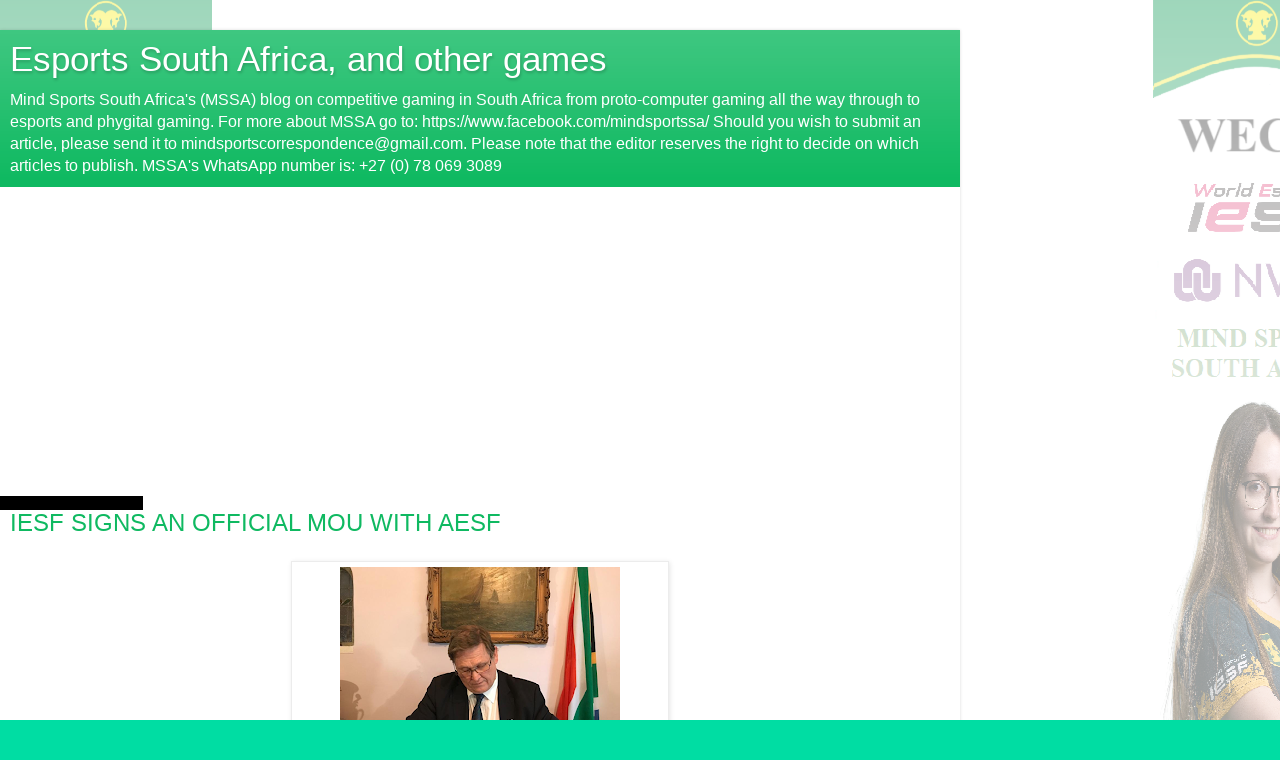

--- FILE ---
content_type: text/html; charset=UTF-8
request_url: https://esportscommentator.blogspot.com/2020/03/?m=1
body_size: 21591
content:
<!DOCTYPE html>
<html class='v2' dir='ltr' lang='en-GB'>
<head>
<link href='https://www.blogger.com/static/v1/widgets/3772415480-widget_css_mobile_2_bundle.css' rel='stylesheet' type='text/css'/>
<meta content='width=device-width,initial-scale=1.0,minimum-scale=1.0,maximum-scale=1.0' name='viewport'/>
<meta content='text/html; charset=UTF-8' http-equiv='Content-Type'/>
<meta content='blogger' name='generator'/>
<link href='https://esportscommentator.blogspot.com/favicon.ico' rel='icon' type='image/x-icon'/>
<link href='https://esportscommentator.blogspot.com/2020/03/' rel='canonical'/>
<link rel="alternate" type="application/atom+xml" title="Esports South Africa, and other games  - Atom" href="https://esportscommentator.blogspot.com/feeds/posts/default" />
<link rel="alternate" type="application/rss+xml" title="Esports South Africa, and other games  - RSS" href="https://esportscommentator.blogspot.com/feeds/posts/default?alt=rss" />
<link rel="service.post" type="application/atom+xml" title="Esports South Africa, and other games  - Atom" href="https://www.blogger.com/feeds/294591084962062943/posts/default" />
<!--Can't find substitution for tag [blog.ieCssRetrofitLinks]-->
<meta content='https://esportscommentator.blogspot.com/2020/03/' property='og:url'/>
<meta content='Esports South Africa, and other games ' property='og:title'/>
<meta content='' property='og:description'/>
<title>Esports South Africa, and other games : March 2020</title>
<style id='page-skin-1' type='text/css'><!--
/*
-----------------------------------------------
Blogger Template Style
Name:     Simple
Designer: Blogger
URL:      www.blogger.com
----------------------------------------------- */
/* Content
----------------------------------------------- */
body {
font: normal normal 12px Arial, Tahoma, Helvetica, FreeSans, sans-serif;
color: #000000;
background: #00dda3 url(https://blogger.googleusercontent.com/img/a/AVvXsEjXpNANzF_tHPFQtBrp7ybHrF4zv30m4Uu-3k-HXe5i_K_qAxyIJOzcsT8fDWMFKrGL0nyL9GDwrhiGP8fT0WSaJ8XvERVLeAUJtUHK1Vf_e9zDZQvjSUaM_HjUVdQYrr2wyha8TwToLk2IqX4xHaIzXcE3k4w2wkaBEWMyzi66_tCg9NoIHm7-WRBp_Yw=s1600) repeat scroll top left;
padding: 0 10px 10px 10px;
}
html body .region-inner {
min-width: 0;
max-width: 100%;
width: auto;
}
h2 {
font-size: 22px;
}
a:link {
text-decoration:none;
color: #0fb961;
}
a:visited {
text-decoration:none;
color: #828282;
}
a:hover {
text-decoration:underline;
color: #00f096;
}
.body-fauxcolumn-outer .fauxcolumn-inner {
background: transparent url(https://resources.blogblog.com/blogblog/data/1kt/simple/body_gradient_tile_light.png) repeat scroll top left;
_background-image: none;
}
.body-fauxcolumn-outer .cap-top {
position: absolute;
z-index: 1;
height: 400px;
width: 100%;
}
.body-fauxcolumn-outer .cap-top .cap-left {
width: 100%;
background: transparent url(https://resources.blogblog.com/blogblog/data/1kt/simple/gradients_light.png) repeat-x scroll top left;
_background-image: none;
}
.content-outer {
-moz-box-shadow: 0 0 10px rgba(0, 0, 0, .15);
-webkit-box-shadow: 0 0 5px rgba(0, 0, 0, .15);
-goog-ms-box-shadow: 0 0 10px #333333;
box-shadow: 0 0 10px rgba(0, 0, 0, .15);
margin-bottom: 1px;
}
.content-inner {
padding: 10px 10px;
}
.content-inner {
background-color: #ffffff;
}
/* Header
----------------------------------------------- */
.header-outer {
background: #0fb961 url(https://resources.blogblog.com/blogblog/data/1kt/simple/gradients_light.png) repeat-x scroll 0 -400px;
_background-image: none;
}
.Header h1 {
font: normal normal 60px Arial, Tahoma, Helvetica, FreeSans, sans-serif;
color: #ffffff;
text-shadow: 1px 2px 3px rgba(0, 0, 0, .2);
}
.Header h1 a {
color: #ffffff;
}
.Header .description {
font-size: 140%;
color: #ffffff;
}
.header-inner .Header .titlewrapper {
padding: 22px 30px;
}
.header-inner .Header .descriptionwrapper {
padding: 0 30px;
}
/* Tabs
----------------------------------------------- */
.tabs-inner .section:first-child {
border-top: 0 solid #ececec;
}
.tabs-inner .section:first-child ul {
margin-top: -0;
border-top: 0 solid #ececec;
border-left: 0 solid #ececec;
border-right: 0 solid #ececec;
}
.tabs-inner .widget ul {
background: #f3f3f3 url(https://resources.blogblog.com/blogblog/data/1kt/simple/gradients_light.png) repeat-x scroll 0 -800px;
_background-image: none;
border-bottom: 1px solid #ececec;
margin-top: 0;
margin-left: -30px;
margin-right: -30px;
}
.tabs-inner .widget li a {
display: inline-block;
padding: .6em 1em;
font: normal normal 14px Arial, Tahoma, Helvetica, FreeSans, sans-serif;
color: #949494;
border-left: 1px solid #ffffff;
border-right: 1px solid #ececec;
}
.tabs-inner .widget li:first-child a {
border-left: none;
}
.tabs-inner .widget li.selected a, .tabs-inner .widget li a:hover {
color: #000000;
background-color: #ececec;
text-decoration: none;
}
/* Columns
----------------------------------------------- */
.main-outer {
border-top: 0 solid #ececec;
}
.fauxcolumn-left-outer .fauxcolumn-inner {
border-right: 1px solid #ececec;
}
.fauxcolumn-right-outer .fauxcolumn-inner {
border-left: 1px solid #ececec;
}
/* Headings
----------------------------------------------- */
div.widget > h2,
div.widget h2.title {
margin: 0 0 1em 0;
font: normal bold 11px Arial, Tahoma, Helvetica, FreeSans, sans-serif;
color: #000000;
}
/* Widgets
----------------------------------------------- */
.widget .zippy {
color: #949494;
text-shadow: 2px 2px 1px rgba(0, 0, 0, .1);
}
.widget .popular-posts ul {
list-style: none;
}
/* Posts
----------------------------------------------- */
h2.date-header {
font: normal bold 11px Arial, Tahoma, Helvetica, FreeSans, sans-serif;
}
.date-header span {
background-color: #000000;
color: #000000;
padding: inherit;
letter-spacing: inherit;
margin: inherit;
}
.main-inner {
padding-top: 30px;
padding-bottom: 30px;
}
.main-inner .column-center-inner {
padding: 0 15px;
}
.main-inner .column-center-inner .section {
margin: 0 15px;
}
.post {
margin: 0 0 25px 0;
}
h3.post-title, .comments h4 {
font: normal normal 22px Arial, Tahoma, Helvetica, FreeSans, sans-serif;
margin: .75em 0 0;
}
.post-body {
font-size: 110%;
line-height: 1.4;
position: relative;
}
.post-body img, .post-body .tr-caption-container, .Profile img, .Image img,
.BlogList .item-thumbnail img {
padding: 2px;
background: #ffffff;
border: 1px solid #ececec;
-moz-box-shadow: 1px 1px 5px rgba(0, 0, 0, .1);
-webkit-box-shadow: 1px 1px 5px rgba(0, 0, 0, .1);
box-shadow: 1px 1px 5px rgba(0, 0, 0, .1);
}
.post-body img, .post-body .tr-caption-container {
padding: 5px;
}
.post-body .tr-caption-container {
color: #000000;
}
.post-body .tr-caption-container img {
padding: 0;
background: transparent;
border: none;
-moz-box-shadow: 0 0 0 rgba(0, 0, 0, .1);
-webkit-box-shadow: 0 0 0 rgba(0, 0, 0, .1);
box-shadow: 0 0 0 rgba(0, 0, 0, .1);
}
.post-header {
margin: 0 0 1.5em;
line-height: 1.6;
font-size: 90%;
}
.post-footer {
margin: 20px -2px 0;
padding: 5px 10px;
color: #5a5a5a;
background-color: #f7f7f7;
border-bottom: 1px solid #ececec;
line-height: 1.6;
font-size: 90%;
}
#comments .comment-author {
padding-top: 1.5em;
border-top: 1px solid #ececec;
background-position: 0 1.5em;
}
#comments .comment-author:first-child {
padding-top: 0;
border-top: none;
}
.avatar-image-container {
margin: .2em 0 0;
}
#comments .avatar-image-container img {
border: 1px solid #ececec;
}
/* Comments
----------------------------------------------- */
.comments .comments-content .icon.blog-author {
background-repeat: no-repeat;
background-image: url([data-uri]);
}
.comments .comments-content .loadmore a {
border-top: 1px solid #949494;
border-bottom: 1px solid #949494;
}
.comments .comment-thread.inline-thread {
background-color: #f7f7f7;
}
.comments .continue {
border-top: 2px solid #949494;
}
/* Accents
---------------------------------------------- */
.section-columns td.columns-cell {
border-left: 1px solid #ececec;
}
.blog-pager {
background: transparent none no-repeat scroll top center;
}
.blog-pager-older-link, .home-link,
.blog-pager-newer-link {
background-color: #ffffff;
padding: 5px;
}
.footer-outer {
border-top: 0 dashed #bbbbbb;
}
/* Mobile
----------------------------------------------- */
body.mobile  {
background-size: auto;
}
.mobile .body-fauxcolumn-outer {
background: transparent none repeat scroll top left;
}
.mobile .body-fauxcolumn-outer .cap-top {
background-size: 100% auto;
}
.mobile .content-outer {
-webkit-box-shadow: 0 0 3px rgba(0, 0, 0, .15);
box-shadow: 0 0 3px rgba(0, 0, 0, .15);
}
.mobile .tabs-inner .widget ul {
margin-left: 0;
margin-right: 0;
}
.mobile .post {
margin: 0;
}
.mobile .main-inner .column-center-inner .section {
margin: 0;
}
.mobile .date-header span {
padding: 0.1em 10px;
margin: 0 -10px;
}
.mobile h3.post-title {
margin: 0;
}
.mobile .blog-pager {
background: transparent none no-repeat scroll top center;
}
.mobile .footer-outer {
border-top: none;
}
.mobile .main-inner, .mobile .footer-inner {
background-color: #ffffff;
}
.mobile-index-contents {
color: #000000;
}
.mobile-link-button {
background-color: #0fb961;
}
.mobile-link-button a:link, .mobile-link-button a:visited {
color: #ffffff;
}
.mobile .tabs-inner .section:first-child {
border-top: none;
}
.mobile .tabs-inner .PageList .widget-content {
background-color: #ececec;
color: #000000;
border-top: 1px solid #ececec;
border-bottom: 1px solid #ececec;
}
.mobile .tabs-inner .PageList .widget-content .pagelist-arrow {
border-left: 1px solid #ececec;
}

--></style>
<style id='template-skin-1' type='text/css'><!--
body {
min-width: 960px;
}
.content-outer, .content-fauxcolumn-outer, .region-inner {
min-width: 960px;
max-width: 960px;
_width: 960px;
}
.main-inner .columns {
padding-left: 0;
padding-right: 0;
}
.main-inner .fauxcolumn-center-outer {
left: 0;
right: 0;
/* IE6 does not respect left and right together */
_width: expression(this.parentNode.offsetWidth -
parseInt("0") -
parseInt("0") + 'px');
}
.main-inner .fauxcolumn-left-outer {
width: 0;
}
.main-inner .fauxcolumn-right-outer {
width: 0;
}
.main-inner .column-left-outer {
width: 0;
right: 100%;
margin-left: -0;
}
.main-inner .column-right-outer {
width: 0;
margin-right: -0;
}
#layout {
min-width: 0;
}
#layout .content-outer {
min-width: 0;
width: 800px;
}
#layout .region-inner {
min-width: 0;
width: auto;
}
body#layout div.add_widget {
padding: 8px;
}
body#layout div.add_widget a {
margin-left: 32px;
}
--></style>
<style>
    body {background-image:url(https\:\/\/blogger.googleusercontent.com\/img\/a\/AVvXsEjXpNANzF_tHPFQtBrp7ybHrF4zv30m4Uu-3k-HXe5i_K_qAxyIJOzcsT8fDWMFKrGL0nyL9GDwrhiGP8fT0WSaJ8XvERVLeAUJtUHK1Vf_e9zDZQvjSUaM_HjUVdQYrr2wyha8TwToLk2IqX4xHaIzXcE3k4w2wkaBEWMyzi66_tCg9NoIHm7-WRBp_Yw=s1600);}
    
@media (max-width: 200px) { body {background-image:url(https\:\/\/blogger.googleusercontent.com\/img\/a\/AVvXsEjXpNANzF_tHPFQtBrp7ybHrF4zv30m4Uu-3k-HXe5i_K_qAxyIJOzcsT8fDWMFKrGL0nyL9GDwrhiGP8fT0WSaJ8XvERVLeAUJtUHK1Vf_e9zDZQvjSUaM_HjUVdQYrr2wyha8TwToLk2IqX4xHaIzXcE3k4w2wkaBEWMyzi66_tCg9NoIHm7-WRBp_Yw=w200);}}
@media (max-width: 400px) and (min-width: 201px) { body {background-image:url(https\:\/\/blogger.googleusercontent.com\/img\/a\/AVvXsEjXpNANzF_tHPFQtBrp7ybHrF4zv30m4Uu-3k-HXe5i_K_qAxyIJOzcsT8fDWMFKrGL0nyL9GDwrhiGP8fT0WSaJ8XvERVLeAUJtUHK1Vf_e9zDZQvjSUaM_HjUVdQYrr2wyha8TwToLk2IqX4xHaIzXcE3k4w2wkaBEWMyzi66_tCg9NoIHm7-WRBp_Yw=w400);}}
@media (max-width: 800px) and (min-width: 401px) { body {background-image:url(https\:\/\/blogger.googleusercontent.com\/img\/a\/AVvXsEjXpNANzF_tHPFQtBrp7ybHrF4zv30m4Uu-3k-HXe5i_K_qAxyIJOzcsT8fDWMFKrGL0nyL9GDwrhiGP8fT0WSaJ8XvERVLeAUJtUHK1Vf_e9zDZQvjSUaM_HjUVdQYrr2wyha8TwToLk2IqX4xHaIzXcE3k4w2wkaBEWMyzi66_tCg9NoIHm7-WRBp_Yw=w800);}}
@media (max-width: 1200px) and (min-width: 801px) { body {background-image:url(https\:\/\/blogger.googleusercontent.com\/img\/a\/AVvXsEjXpNANzF_tHPFQtBrp7ybHrF4zv30m4Uu-3k-HXe5i_K_qAxyIJOzcsT8fDWMFKrGL0nyL9GDwrhiGP8fT0WSaJ8XvERVLeAUJtUHK1Vf_e9zDZQvjSUaM_HjUVdQYrr2wyha8TwToLk2IqX4xHaIzXcE3k4w2wkaBEWMyzi66_tCg9NoIHm7-WRBp_Yw=w1200);}}
/* Last tag covers anything over one higher than the previous max-size cap. */
@media (min-width: 1201px) { body {background-image:url(https\:\/\/blogger.googleusercontent.com\/img\/a\/AVvXsEjXpNANzF_tHPFQtBrp7ybHrF4zv30m4Uu-3k-HXe5i_K_qAxyIJOzcsT8fDWMFKrGL0nyL9GDwrhiGP8fT0WSaJ8XvERVLeAUJtUHK1Vf_e9zDZQvjSUaM_HjUVdQYrr2wyha8TwToLk2IqX4xHaIzXcE3k4w2wkaBEWMyzi66_tCg9NoIHm7-WRBp_Yw=w1600);}}
  </style>
<link href='https://www.blogger.com/dyn-css/authorization.css?targetBlogID=294591084962062943&amp;zx=f6f86825-4f1e-4afb-b72f-2a5e055369b0' media='none' onload='if(media!=&#39;all&#39;)media=&#39;all&#39;' rel='stylesheet'/><noscript><link href='https://www.blogger.com/dyn-css/authorization.css?targetBlogID=294591084962062943&amp;zx=f6f86825-4f1e-4afb-b72f-2a5e055369b0' rel='stylesheet'/></noscript>
<meta name='google-adsense-platform-account' content='ca-host-pub-1556223355139109'/>
<meta name='google-adsense-platform-domain' content='blogspot.com'/>

<script async src="https://pagead2.googlesyndication.com/pagead/js/adsbygoogle.js?client=ca-pub-4398379312197445&host=ca-host-pub-1556223355139109" crossorigin="anonymous"></script>

<!-- data-ad-client=ca-pub-4398379312197445 -->

</head>
<body class='loading mobile variant-bold'>
<div class='navbar section' id='navbar' name='Navbar'><div class='widget Navbar' data-version='1' id='Navbar1'><script type="text/javascript">
    function setAttributeOnload(object, attribute, val) {
      if(window.addEventListener) {
        window.addEventListener('load',
          function(){ object[attribute] = val; }, false);
      } else {
        window.attachEvent('onload', function(){ object[attribute] = val; });
      }
    }
  </script>
<script type="text/javascript">
(function() {
var script = document.createElement('script');
script.type = 'text/javascript';
script.src = '//pagead2.googlesyndication.com/pagead/js/google_top_exp.js';
var head = document.getElementsByTagName('head')[0];
if (head) {
head.appendChild(script);
}})();
</script>
</div></div>
<div class='body-fauxcolumns'>
<div class='fauxcolumn-outer body-fauxcolumn-outer'>
<div class='cap-top'>
<div class='cap-left'></div>
<div class='cap-right'></div>
</div>
<div class='fauxborder-left'>
<div class='fauxborder-right'></div>
<div class='fauxcolumn-inner'>
</div>
</div>
<div class='cap-bottom'>
<div class='cap-left'></div>
<div class='cap-right'></div>
</div>
</div>
</div>
<div class='content'>
<div class='content-fauxcolumns'>
<div class='fauxcolumn-outer content-fauxcolumn-outer'>
<div class='cap-top'>
<div class='cap-left'></div>
<div class='cap-right'></div>
</div>
<div class='fauxborder-left'>
<div class='fauxborder-right'></div>
<div class='fauxcolumn-inner'>
</div>
</div>
<div class='cap-bottom'>
<div class='cap-left'></div>
<div class='cap-right'></div>
</div>
</div>
</div>
<div class='content-outer'>
<div class='content-cap-top cap-top'>
<div class='cap-left'></div>
<div class='cap-right'></div>
</div>
<div class='fauxborder-left content-fauxborder-left'>
<div class='fauxborder-right content-fauxborder-right'></div>
<div class='content-inner'>
<header>
<div class='header-outer'>
<div class='header-cap-top cap-top'>
<div class='cap-left'></div>
<div class='cap-right'></div>
</div>
<div class='fauxborder-left header-fauxborder-left'>
<div class='fauxborder-right header-fauxborder-right'></div>
<div class='region-inner header-inner'>
<div class='header section' id='header' name='Header'><div class='widget Header' data-version='1' id='Header1'>
<div id='header-inner'>
<div class='titlewrapper'>
<h1 class='title'>
<a href='https://esportscommentator.blogspot.com/?m=1'>
Esports South Africa, and other games 
</a>
</h1>
</div>
<div class='descriptionwrapper'>
<p class='description'><span>Mind Sports South Africa's (MSSA) blog on competitive gaming in South Africa from proto-computer gaming all the way through to esports and phygital gaming. For more about MSSA go to: https://www.facebook.com/mindsportssa/

Should you wish to submit an article, please send it to mindsportscorrespondence@gmail.com. Please note that the editor reserves the right to decide on which articles to publish.

MSSA's WhatsApp number is: +27 (0) 78 069 3089

</span></p>
</div>
</div>
</div></div>
</div>
</div>
<div class='header-cap-bottom cap-bottom'>
<div class='cap-left'></div>
<div class='cap-right'></div>
</div>
</div>
</header>
<div class='tabs-outer'>
<div class='tabs-cap-top cap-top'>
<div class='cap-left'></div>
<div class='cap-right'></div>
</div>
<div class='fauxborder-left tabs-fauxborder-left'>
<div class='fauxborder-right tabs-fauxborder-right'></div>
<div class='region-inner tabs-inner'>
<div class='tabs no-items section' id='crosscol' name='Cross-column'></div>
<div class='tabs no-items section' id='crosscol-overflow' name='Cross-Column 2'></div>
</div>
</div>
<div class='tabs-cap-bottom cap-bottom'>
<div class='cap-left'></div>
<div class='cap-right'></div>
</div>
</div>
<div class='main-outer'>
<div class='main-cap-top cap-top'>
<div class='cap-left'></div>
<div class='cap-right'></div>
</div>
<div class='fauxborder-left main-fauxborder-left'>
<div class='fauxborder-right main-fauxborder-right'></div>
<div class='region-inner main-inner'>
<div class='columns fauxcolumns'>
<div class='fauxcolumn-outer fauxcolumn-center-outer'>
<div class='cap-top'>
<div class='cap-left'></div>
<div class='cap-right'></div>
</div>
<div class='fauxborder-left'>
<div class='fauxborder-right'></div>
<div class='fauxcolumn-inner'>
</div>
</div>
<div class='cap-bottom'>
<div class='cap-left'></div>
<div class='cap-right'></div>
</div>
</div>
<div class='fauxcolumn-outer fauxcolumn-left-outer'>
<div class='cap-top'>
<div class='cap-left'></div>
<div class='cap-right'></div>
</div>
<div class='fauxborder-left'>
<div class='fauxborder-right'></div>
<div class='fauxcolumn-inner'>
</div>
</div>
<div class='cap-bottom'>
<div class='cap-left'></div>
<div class='cap-right'></div>
</div>
</div>
<div class='fauxcolumn-outer fauxcolumn-right-outer'>
<div class='cap-top'>
<div class='cap-left'></div>
<div class='cap-right'></div>
</div>
<div class='fauxborder-left'>
<div class='fauxborder-right'></div>
<div class='fauxcolumn-inner'>
</div>
</div>
<div class='cap-bottom'>
<div class='cap-left'></div>
<div class='cap-right'></div>
</div>
</div>
<!-- corrects IE6 width calculation -->
<div class='columns-inner'>
<div class='column-center-outer'>
<div class='column-center-inner'>
<div class='main section' id='main' name='Main'><div class='widget Blog' data-version='1' id='Blog1'>
<div class='blog-posts hfeed'>
<div class='date-outer'>
<h2 class='date-header'><span>Tuesday, 31 March 2020</span></h2>
<div class='date-posts'>
<div class='post-outer'>
<div class='post hentry uncustomized-post-template' itemscope='itemscope' itemtype='http://schema.org/BlogPosting'>
<meta content='https://blogger.googleusercontent.com/img/b/R29vZ2xl/AVvXsEj5aXe2iOSzpzn0pfY7gjIdO-qC6T7P1hHGt0xgptdReZ1FiYxLYC3gqZJTeRDrSOUE-uEa1rGHKXJZ_sCmemzyAWHnn7ErR7TMz9EGVW-Pd9UVHcGidfT4J2ahInDlvwCpqSOgYbRvC2A/s72-c/Signing.png' itemprop='image_url'/>
<meta content='294591084962062943' itemprop='blogId'/>
<meta content='5167379028200569328' itemprop='postId'/>
<a name='5167379028200569328'></a>
<h3 class='post-title entry-title' itemprop='name'>
<a href='https://esportscommentator.blogspot.com/2020/03/iesf-signs-official-mou-with-aesf.html?m=1'>IESF SIGNS AN OFFICIAL MOU WITH AESF</a>
</h3>
<div class='post-header'>
<div class='post-header-line-1'></div>
</div>
<div class='post-body entry-content' id='post-body-5167379028200569328' itemprop='articleBody'>
<table align="center" cellpadding="0" cellspacing="0" class="tr-caption-container" style="margin-left: auto; margin-right: auto; text-align: center;"><tbody>
<tr><td style="text-align: center;"><a href="https://blogger.googleusercontent.com/img/b/R29vZ2xl/AVvXsEj5aXe2iOSzpzn0pfY7gjIdO-qC6T7P1hHGt0xgptdReZ1FiYxLYC3gqZJTeRDrSOUE-uEa1rGHKXJZ_sCmemzyAWHnn7ErR7TMz9EGVW-Pd9UVHcGidfT4J2ahInDlvwCpqSOgYbRvC2A/s1600/Signing.png" imageanchor="1" style=""><img border="0" data-original-height="768" data-original-width="1024" height="210" src="https://blogger.googleusercontent.com/img/b/R29vZ2xl/AVvXsEj5aXe2iOSzpzn0pfY7gjIdO-qC6T7P1hHGt0xgptdReZ1FiYxLYC3gqZJTeRDrSOUE-uEa1rGHKXJZ_sCmemzyAWHnn7ErR7TMz9EGVW-Pd9UVHcGidfT4J2ahInDlvwCpqSOgYbRvC2A/s280/Signing.png" width="280" /></a></td></tr>
<tr><td class="tr-caption" style="text-align: center;">Colin Webster (President of IESF) signing the MOU with AESF.</td></tr>
</tbody></table>
<div style="background-color: white; box-sizing: border-box; margin-bottom: 10px;">
<span style="font-family: inherit;">The world of esports governance has reached a significant milestone with a landmark agreement between the International Esports Federation (IESF) and the Asian Electronic Sports Federation (AESF).</span></div>
<div style="background-color: white; box-sizing: border-box; margin-bottom: 10px;">
<span style="font-family: inherit;">On 31<span style="box-sizing: border-box; line-height: 0; position: relative; top: -0.5em; vertical-align: baseline;">st</span>&nbsp;March 2020, the IESF President Mr. Colin Webster and the AESF President Mr. Kenneth Fok both signed a Memorandum of Understanding (MOU) to form a formal collaborative relationship to promote and advance esports globally as well as across the Asian continent. Under this MOU, the IESF recognizes and acknowledges the AESF as the sole federation for esports in Asia. The AESF recognizes and acknowledges the IESF as the sole international federation for esports.</span></div>
<div style="background-color: white; box-sizing: border-box; margin-bottom: 10px;">
<span style="font-family: inherit;">Due to the outbreak of COVID-19, the signing ceremony was conducted remotely and digitally in the home nations of all signatories of this important partnership, including Hong Kong, Johannesburg, and Abu Dhabi, as well as messages from other parts of the World.</span></div>
<div class="embed" style="background-color: white; box-sizing: border-box; clear: both; height: 0px; overflow: hidden; padding-bottom: 431.719px; position: relative;">
<iframe allow="accelerometer; autoplay; encrypted-media; gyroscope; picture-in-picture" allowfullscreen="" frameborder="0" height="315" src="https://www.youtube.com/embed/sf5fPI-UkqU" style="box-sizing: border-box; height: 431.719px; left: 0px; line-height: 1; max-width: 100%; position: absolute; top: 0px; width: 767.5px;" width="560"></iframe></div>
<div style="background-color: white; box-sizing: border-box; margin-bottom: 10px;">
<span style="font-family: inherit;"><br /></span></div>
<div style="background-color: white; box-sizing: border-box; margin-bottom: 10px;">
<span style="font-family: inherit;">This is a significant step for Asian esports that will also have an impact globally. It is expected that other continental federations will also be part of this alliance working collectively in the interests of esports, the safeguarding and protection of players being a top priority. This MOU unites in one umbrella all Member Associations and Federations, thereby confirming a clear and transparent structure of esports globally.</span></div>
<h4 style="background-color: white; box-sizing: border-box; line-height: 1.5em; margin-bottom: 15px; margin-top: 15px; text-transform: uppercase;">
<strong style="box-sizing: border-box;"><span style="font-family: inherit;">COLIN WEBSTER, PRESIDENT OF IESF</span></strong></h4>
<div style="background-color: white; box-sizing: border-box; margin-bottom: 10px;">
<span style="font-family: inherit;">&#8220;The MOU between the IESF and the AESF further reinforces IESF&#8217;s position as the only true international federation for esports. The IESF was founded in 2008 and today is the largest international federation of its kind and is acknowledged to be the leader in its field. The MOU thus solidifies the IESF&#8217;s position, as well as that of the AESF. Together, the two federations will ensure a greater degree of delivery and expertise, as well as ensuring the development and recognition of esports as a sport.&#8221;</span></div>
<h4 style="background-color: white; box-sizing: border-box; line-height: 1.5em; margin-bottom: 15px; margin-top: 15px; text-transform: uppercase;">
<strong style="box-sizing: border-box;"><span style="font-family: inherit;">KENNETH FOK, PRESIDENT OF AESF</span></strong></h4>
<div style="background-color: white; box-sizing: border-box; margin-bottom: 10px;">
<span style="font-family: inherit;">&#8220;I am sure that the partnership today is strong enough to unite the esports community, including publishers, organisations, and most importantly our esports players. It is also groundbreaking as it paves the way for better collaboration and cooperation between the International Esports Federation, IESF and the Asian Electronic Sports Federation, AESF. This is an exciting day for us and we look forward to new initiatives from this partnership. Lastly, I like to take this opportunity to thank everyone involved.&#8221;</span></div>
<h4 style="background-color: white; box-sizing: border-box; line-height: 1.5em; margin-bottom: 15px; margin-top: 15px; text-transform: uppercase;">
<strong style="box-sizing: border-box;"><span style="font-family: inherit;">HIS HIGHNESS SHEIKH SULTAN BIN KHALIFA AL NAHYAN, EXECUTIVE BOARD MEMBER OF IESF</span></strong></h4>
<div style="background-color: white; box-sizing: border-box; margin-bottom: 10px;">
<span style="font-family: inherit;">&#8220;Esports is becoming ever more prominent in mainstream culture, the need for relevant governance structures, education programs and development pathways to support the growth globally is essential to ensure the welfare and integrity of all that participate, fostering healthy and positive behaviors. The spirit of the games must be first and foremost.</span></div>
<div style="background-color: white; box-sizing: border-box; margin-bottom: 10px;">
<span style="font-family: inherit;">The closer relationship between both the IESF and AESF will provide the credibility and legitimacy of these activities, and we encourage other continental federations to be part of this growing family.&#8221;</span></div>
<h4 style="background-color: white; box-sizing: border-box; line-height: 1.5em; margin-bottom: 15px; margin-top: 15px; text-transform: uppercase;">
<strong style="box-sizing: border-box;"><span style="font-family: inherit;">VLAD MARINESCU, VICE PRESIDENT OF IESF</span></strong></h4>
<div style="background-color: white; box-sizing: border-box; margin-bottom: 10px;">
<span style="font-family: inherit;">&#8220;Today marks a significant and momentous milestone in the evolution and development of esports. The unity between the IESF and the AESF will reinforce the foundation of the Asian Continent &#8211; from the national associations to all stakeholders, including athletes, publishers and event organizers. Moreover, it will send the message globally that esports is united, and united we can, with respect and inclusion, further develop for the benefit of the people playing. I&#8217;m honored to formally join forces with Mr. Fok, Mr. Lau and the AESF team, people who share our passion and professionalism. Great things are coming.&#8221;</span></div>
<h4 style="background-color: white; box-sizing: border-box; line-height: 1.5em; margin-bottom: 15px; margin-top: 15px; text-transform: uppercase;">
<strong style="box-sizing: border-box;"><span style="font-family: inherit;">SEBASTIAN LAU, DIRECTOR GENERAL OF AESF</span></strong></h4>
<div style="background-color: white; box-sizing: border-box; margin-bottom: 10px;">
<span style="font-family: inherit;">&#8220;This partnership with the IESF is a key milestone as part of our strategic master plan to develop and support the growth of esports globally. Working together with all members, publishers, athletes, and stakeholders, we have a strong belief that it has to be sustainable and should be able to create a sound ecosystem where our esports community can grow collectively. I truly believe that with the help from our partners at IESF who share the same vision, these goals are absolutely within our reach.&#8221;</span></div>
<div style="background-color: white; box-sizing: border-box; margin-bottom: 10px;">
<span style="font-family: inherit;"><strong style="box-sizing: border-box;">International Esports Federation (IESF)</strong>&nbsp;is a non-profit organization founded in 2008 that consistently works to promote esports as a true sport beyond barriers. IESF is composed of more than 60 member national federations across all continents, organizes annual World Championships and strives to ensure the synergy between stakeholders. Its esports academy strives to improve the level of academic research and also professional development of officials in the industry. IESF is a WADA Signatory since 2013. Key IESF activities include the IESF World Championships, the IESF General Assembly uniting all National Federations and the Global Esports Executive Summits.</span></div>
<div style="background-color: white; box-sizing: border-box; margin-bottom: 10px;">
<span style="font-family: inherit;"><strong style="box-sizing: border-box;">Asian Electronic Sports Federation (AESF)</strong>&nbsp;is the sole governing body of esports in the Asian region and is also recognized by the Olympic Council of Asia (OCA). Following the implementation of the esports Demonstration Games at the 2017 Asian Indoor and Martial Arts Games in Turkmenistan, the AESF successfully staged esports at the 2018 Asian Games in Jakarta which saw six titles contested and having esports athletes accorded equal stature to their traditional sports counterparts. Also, the AESF, at the 2019 Southeast Games in Manila, brought esports to fans and media as an official medal sport event for the first time in its history and will again be responsible for showcasing esports at the 2021 Asian Indoor and Martial Arts Games in Thailand as an official medal <span style="font-family: inherit;">event. The AESF has launched its own competition, the &#8216;AESF e-Masters&#8217; series in January 2020 and will soon introduce the &#8216;AESF University Championship&#8217; and &#8216;AESF Amateur League&#8217; for the esports fans and players in Asia.</span></span></div>
<div dir="ltr" style="line-height: 1.38; margin-bottom: 0pt; margin-top: 0pt;">
<span style="font-family: inherit;">Also read:</span></div>
<ul style="line-height: 1.4; margin: 0.5em 0px; padding: 0px 2.5em;">
<li style="margin: 0px 0px 0.25em; padding: 0px;"><span style="text-indent: -15px;"><a href="https://esportscommentator.blogspot.com/2019/12/the-road-to-eilat.html" style="text-decoration-line: none;"><span style="font-family: inherit;">The road to Eilat</span></a></span></li>
<li style="margin: 0px 0px 0.25em; padding: 0px;"><span style="font-family: inherit; text-decoration-line: none;"><a href="https://esportscommentator.blogspot.com/2020/03/iesf-announces-first-three-titles-for.html" style="text-decoration-line: none;" target="_blank">IESF announces first three titles for 12th World Championships</a></span></li>
<li style="margin: 0px 0px 0.25em; padding: 0px;"><a href="https://esportscommentator.blogspot.com/2020/03/flags-of-four-new-member-states.html" style="background-color: white; color: #33aaff; text-indent: -15px;"><span style="font-family: inherit;">Four new nations join IESF</span></a></li>
</ul>
<div style='clear: both;'></div>
</div>
<div class='post-footer'>
<div class='post-footer-line post-footer-line-1'>
<span class='post-author vcard'>
<span class='fn' itemprop='author' itemscope='itemscope' itemtype='http://schema.org/Person'>
<meta content='https://www.blogger.com/profile/10915066965432594487' itemprop='url'/>
<a href='https://www.blogger.com/profile/10915066965432594487' rel='author' title='author profile'>
<span itemprop='name'>Esports South Africa, and other games</span>
</a>
</span>
</span>
<span class='post-timestamp'>
at
<meta content='https://esportscommentator.blogspot.com/2020/03/iesf-signs-official-mou-with-aesf.html' itemprop='url'/>
<a class='timestamp-link' href='https://esportscommentator.blogspot.com/2020/03/iesf-signs-official-mou-with-aesf.html?m=1' rel='bookmark' title='permanent link'><abbr class='published' itemprop='datePublished' title='2020-03-31T11:10:00+02:00'>11:10</abbr></a>
</span>
<span class='post-comment-link'>
<a class='comment-link' href='https://esportscommentator.blogspot.com/2020/03/iesf-signs-official-mou-with-aesf.html?m=1#comment-form' onclick=''>
No comments:
  </a>
</span>
</div>
<div class='post-footer-line post-footer-line-2'>
<div class='mobile-link-button goog-inline-block' id='mobile-share-button'>
<a href='javascript:void(0);'>Share</a>
</div>
</div>
</div>
</div>
</div>
</div>
</div>
<div class='date-outer'>
<h2 class='date-header'><span>Monday, 30 March 2020</span></h2>
<div class='date-posts'>
<div class='post-outer'>
<div class='post hentry uncustomized-post-template' itemscope='itemscope' itemtype='http://schema.org/BlogPosting'>
<meta content='https://blogger.googleusercontent.com/img/b/R29vZ2xl/AVvXsEgG84yqV9ld04Wy3-bO3nXOgOfzE_WwMbKNR33PVDS-FdYOwvwUD1NaPcN26RtK-P630PftAHTwA0H3vspFRuKKzhTSgT33mGWvz3W2JefUVn5UCOC_TV8bLm72AaJAQn6HYu0Fv5qCQDc/s72-c/img0326---new-member.png' itemprop='image_url'/>
<meta content='294591084962062943' itemprop='blogId'/>
<meta content='1672228620401621582' itemprop='postId'/>
<a name='1672228620401621582'></a>
<h3 class='post-title entry-title' itemprop='name'>
<a href='https://esportscommentator.blogspot.com/2020/03/flags-of-four-new-member-states.html?m=1'>Four new nations join IESF</a>
</h3>
<div class='post-header'>
<div class='post-header-line-1'></div>
</div>
<div class='post-body entry-content' id='post-body-1672228620401621582' itemprop='articleBody'>
<table align="center" cellpadding="0" cellspacing="0" class="tr-caption-container" style="margin-left: auto; margin-right: auto; text-align: center;"><tbody>
<tr><td style="text-align: center;"><a href="https://blogger.googleusercontent.com/img/b/R29vZ2xl/AVvXsEgG84yqV9ld04Wy3-bO3nXOgOfzE_WwMbKNR33PVDS-FdYOwvwUD1NaPcN26RtK-P630PftAHTwA0H3vspFRuKKzhTSgT33mGWvz3W2JefUVn5UCOC_TV8bLm72AaJAQn6HYu0Fv5qCQDc/s1600/img0326---new-member.png" imageanchor="1" style=""><img border="0" data-original-height="394" data-original-width="700" height="157" src="https://blogger.googleusercontent.com/img/b/R29vZ2xl/AVvXsEgG84yqV9ld04Wy3-bO3nXOgOfzE_WwMbKNR33PVDS-FdYOwvwUD1NaPcN26RtK-P630PftAHTwA0H3vspFRuKKzhTSgT33mGWvz3W2JefUVn5UCOC_TV8bLm72AaJAQn6HYu0Fv5qCQDc/s280/img0326---new-member.png" width="280" /></a></td></tr>
<tr><td class="tr-caption" style="text-align: center;">The national flags of the four new members.</td></tr>
</tbody></table>
<span style="font-family: inherit;">Mind Sports South Africa (MSSA), the world's oldest national federation for esports, has been a member of International Esports Federation (IESF) since 2009.<br /><br /><span style="background-color: white; letter-spacing: 0.2px;">International Esports Federation (IESF) itself was founded in 2008 and is the international federation for esports.&nbsp;</span><span style="background-color: white; letter-spacing: 0.2px;">IESF is the largest unifying body for Esports worldwide and has a significant impact on Esports unity and governance. IESF&#8217;s continued growth is largely thanks to the organization&#8217;s ability to deliver benefit to its members, provide a continuous and sustainable World Championships events, and host its Global Esports Executive Summit (GEES).</span></span><br />
<div>
<span style="background-color: white; letter-spacing: 0.2px;"><span style="font-family: inherit;"><br /></span></span></div>
<div>
<span style="background-color: white; letter-spacing: 0.2px;"><span style="font-family: inherit;">IESF has thus announced that four (4) new nations have&nbsp; affiliated to IESF, being:</span></span><br />
<div>
<ul>
<li><span style="font-family: inherit;"><strong style="background-color: white; border: 0px; box-sizing: border-box; font-stretch: inherit; font-variant-east-asian: inherit; font-variant-numeric: inherit; letter-spacing: 0.2px; line-height: inherit; margin: 0px; padding: 0px; vertical-align: baseline;">Colombia</strong><span style="background-color: white; letter-spacing: 0.2px;">&nbsp;via FEDERACION COLOMBIANA DE DEPORTES ELECTRONICOS - FEDECOLDE</span></span></li>
<li><span style="font-family: inherit;"><strong style="background-color: white; border: 0px; box-sizing: border-box; font-stretch: inherit; font-variant-east-asian: inherit; font-variant-numeric: inherit; letter-spacing: 0.2px; line-height: inherit; margin: 0px; padding: 0px; vertical-align: baseline;">Kazakhstan</strong><span style="background-color: white; letter-spacing: 0.2px;">&nbsp;via Qazaq Cybersport Federation (QCF)</span></span></li>
<li><span style="font-family: inherit;"><strong style="background-color: white; border: 0px; box-sizing: border-box; font-stretch: inherit; font-variant-east-asian: inherit; font-variant-numeric: inherit; letter-spacing: 0.2px; line-height: inherit; margin: 0px; padding: 0px; vertical-align: baseline;">Turkey</strong><span style="background-color: white; letter-spacing: 0.2px;">&nbsp;via Turkish Esports Federation (TESFED)</span></span></li>
<li><span style="font-family: inherit;"><strong style="background-color: white; border: 0px; box-sizing: border-box; font-stretch: inherit; font-variant-east-asian: inherit; font-variant-numeric: inherit; letter-spacing: 0.2px; line-height: inherit; margin: 0px; padding: 0px; vertical-align: baseline;">Ukraine</strong><span style="background-color: white; letter-spacing: 0.2px;">&nbsp;via FEDERATION OF E-SPORT OF UKRAINE (UESF)</span></span></li>
</ul>
<span style="font-family: inherit;"><strong style="background-color: white; border: 0px; box-sizing: border-box; font-stretch: inherit; font-variant-east-asian: inherit; font-variant-numeric: inherit; letter-spacing: 0.2px; line-height: inherit; margin: 0px; padding: 0px; vertical-align: baseline;">FEDECOLDE</strong><span style="background-color: white; letter-spacing: 0.2px;">, representing Colombia, stated: &#8216;For Colombia and for our region, achieving this membership is a giant step to demonstrate our skills and commitment to Esports. We are a country with enormous discipline and players who will give their all in the next 2020 IESF Esports World Championship, Eilat, Israel. &#8216;</span><br style="background-color: white; box-sizing: border-box; letter-spacing: 0.2px;" /><br style="background-color: white; box-sizing: border-box; letter-spacing: 0.2px;" /><strong style="background-color: white; border: 0px; box-sizing: border-box; font-stretch: inherit; font-variant-east-asian: inherit; font-variant-numeric: inherit; letter-spacing: 0.2px; line-height: inherit; margin: 0px; padding: 0px; vertical-align: baseline;">QCF</strong><span style="background-color: white; letter-spacing: 0.2px;">, representing Kazakhstan, stated: &#8220;We are very grateful for becoming a new member of IESF and appreciate the time that Board and Secretariat spent processing our request. We hope that this is the beginning of our long and successful partnership. We will do our best to make it so.&#8221;</span><br style="background-color: white; box-sizing: border-box; letter-spacing: 0.2px;" /><br style="background-color: white; box-sizing: border-box; letter-spacing: 0.2px;" /><strong style="background-color: white; border: 0px; box-sizing: border-box; font-stretch: inherit; font-variant-east-asian: inherit; font-variant-numeric: inherit; letter-spacing: 0.2px; line-height: inherit; margin: 0px; padding: 0px; vertical-align: baseline;">TESFED</strong><span style="background-color: white; letter-spacing: 0.2px;">, representing Turkey, stated &#8220;Esports is a sports branch that has attracted attention in recent years with its rapid development in the world, and it is a shining star with its dynamic and open to fast growth structure. Today we are honored that TESFED is accepted to be a member of IESF. We firmly believe that we will undertake successful works to improve Esports in cooperation with IESF and other federations.&#8221;</span><br style="background-color: white; box-sizing: border-box; letter-spacing: 0.2px;" /><br style="background-color: white; box-sizing: border-box; letter-spacing: 0.2px;" /><strong style="background-color: white; border: 0px; box-sizing: border-box; font-stretch: inherit; font-variant-east-asian: inherit; font-variant-numeric: inherit; letter-spacing: 0.2px; line-height: inherit; margin: 0px; padding: 0px; vertical-align: baseline;">USEF</strong><span style="background-color: white; letter-spacing: 0.2px;">, representing Ukraine, stated, &#8220;We are proud to become a member of the International Esports Federation and are going to take an active part in the life of the organization, helping to develop what is best for worldwide esports. The joined forces of UESF and Esports Ukraine under one largest country-wide name is a great example for all split federations. We did our best to form a strong organization with a large event, technical, and educational backgrounds. We&#8217;re very open to sharing with all members of IESF. Collaboration is a way to success!&#8221;<br /><br />IESF President, Colin Webster, stated, " The continued growth of membership is testament to the growth of esports, and the belief that esports has come of age and should take its place among the other sporting codes".</span></span></div>
<div>
<span style="font-family: inherit;"><br /></span></div>
<div>
<div dir="ltr" style="background-color: white; line-height: 1.38; margin-bottom: 0pt; margin-top: 0pt;">
<div dir="ltr" style="line-height: 1.38; margin-bottom: 0pt; margin-top: 0pt;">
<span style="font-family: inherit;">Also read:</span></div>
<ul style="line-height: 1.4; margin: 0.5em 0px; padding: 0px 2.5em;">
<li style="margin: 0px 0px 0.25em; padding: 0px;"><span style="text-indent: -15px;"><a href="https://esportscommentator.blogspot.com/2019/12/the-road-to-eilat.html" style="text-decoration-line: none;"><span style="font-family: inherit;">The road to Eilat</span></a></span></li>
<li style="margin: 0px 0px 0.25em; padding: 0px;"><span style="text-decoration-line: none;"><span style="font-family: inherit;"><a href="https://esportscommentator.blogspot.com/2020/03/iesf-announces-first-three-titles-for.html" style="text-decoration-line: none;" target="_blank">IESF announces first three titles for 12th World Championships</a></span></span></li>
<li style="margin: 0px 0px 0.25em; padding: 0px;"><a href="https://esportscommentator.blogspot.com/2020/03/iesf-signs-official-mou-with-aesf.html" target="_blank">IESF SIGNS AN OFFICIAL MOU WITH AESF</a></li>
</ul>
</div>
</div>
</div>
<div style='clear: both;'></div>
</div>
<div class='post-footer'>
<div class='post-footer-line post-footer-line-1'>
<span class='post-author vcard'>
<span class='fn' itemprop='author' itemscope='itemscope' itemtype='http://schema.org/Person'>
<meta content='https://www.blogger.com/profile/10915066965432594487' itemprop='url'/>
<a href='https://www.blogger.com/profile/10915066965432594487' rel='author' title='author profile'>
<span itemprop='name'>Esports South Africa, and other games</span>
</a>
</span>
</span>
<span class='post-timestamp'>
at
<meta content='https://esportscommentator.blogspot.com/2020/03/flags-of-four-new-member-states.html' itemprop='url'/>
<a class='timestamp-link' href='https://esportscommentator.blogspot.com/2020/03/flags-of-four-new-member-states.html?m=1' rel='bookmark' title='permanent link'><abbr class='published' itemprop='datePublished' title='2020-03-30T14:34:00+02:00'>14:34</abbr></a>
</span>
<span class='post-comment-link'>
<a class='comment-link' href='https://esportscommentator.blogspot.com/2020/03/flags-of-four-new-member-states.html?m=1#comment-form' onclick=''>
No comments:
  </a>
</span>
</div>
<div class='post-footer-line post-footer-line-2'>
<div class='mobile-link-button goog-inline-block' id='mobile-share-button'>
<a href='javascript:void(0);'>Share</a>
</div>
</div>
</div>
</div>
</div>
</div>
</div>
<div class='date-outer'>
<h2 class='date-header'><span>Sunday, 29 March 2020</span></h2>
<div class='date-posts'>
<div class='post-outer'>
<div class='post hentry uncustomized-post-template' itemscope='itemscope' itemtype='http://schema.org/BlogPosting'>
<meta content='https://blogger.googleusercontent.com/img/b/R29vZ2xl/AVvXsEhmq4_aNiuGvye5bFIp_8zRjtIY4mobqTXmeCbBZiDUYmIPAj2ujjLeOU-S4MfO1ilSobS70BxKBjVfTZRNE2OmB_aVAYmmPGMa0_Z3FCD9WWXFq_BWcTcq79S4-ZTN2p45e13csw9P7Vk/s72-c/Sahil.png' itemprop='image_url'/>
<meta content='294591084962062943' itemprop='blogId'/>
<meta content='5796856353970802297' itemprop='postId'/>
<a name='5796856353970802297'></a>
<h3 class='post-title entry-title' itemprop='name'>
<a href='https://esportscommentator.blogspot.com/2020/03/sahil-ebrahim-earns-western-cape-online.html?m=1'>Sahil Ebrahim earns Western Cape Online Championship Sportsmanship Award.</a>
</h3>
<div class='post-header'>
<div class='post-header-line-1'></div>
</div>
<div class='post-body entry-content' id='post-body-5796856353970802297' itemprop='articleBody'>
<table align="center" cellpadding="0" cellspacing="0" class="tr-caption-container" style="margin-left: auto; margin-right: auto; text-align: center;"><tbody>
<tr><td style="text-align: center;"><a href="https://blogger.googleusercontent.com/img/b/R29vZ2xl/AVvXsEhmq4_aNiuGvye5bFIp_8zRjtIY4mobqTXmeCbBZiDUYmIPAj2ujjLeOU-S4MfO1ilSobS70BxKBjVfTZRNE2OmB_aVAYmmPGMa0_Z3FCD9WWXFq_BWcTcq79S4-ZTN2p45e13csw9P7Vk/s1600/Sahil.png" imageanchor="1" style=""><img border="0" data-original-height="469" data-original-width="570" height="229" src="https://blogger.googleusercontent.com/img/b/R29vZ2xl/AVvXsEhmq4_aNiuGvye5bFIp_8zRjtIY4mobqTXmeCbBZiDUYmIPAj2ujjLeOU-S4MfO1ilSobS70BxKBjVfTZRNE2OmB_aVAYmmPGMa0_Z3FCD9WWXFq_BWcTcq79S4-ZTN2p45e13csw9P7Vk/s280/Sahil.png" width="280" /></a></td></tr>
<tr><td class="tr-caption" style="text-align: center;">Sahil Ebrahim (PES Society)&nbsp;<span style="font-size: 12.8px;">demonstrates all the true virtues MSSA looks for in an athlete.</span></td></tr>
</tbody></table>
<span style="font-family: inherit;">At the end of every Mind Sports South Africa's championships the most deserving player is awarded the sportsmanship award. At the end of the year, the Selectors then choose from those who have earned such awards the player most deserving of the title of Sportsman of the year.<br /><br />The award has been made every year since 1987.<br /><br />Sahil Ebrahim (PES Society) proved himself beyond any measure of doubt to be the most deserving of the award for MSSA's 1st Western Cape Online Championships. Sahil demonstrates all the true virtues of a sportsperson and would be a credit to any sport - not just esports!</span><br />
<span style="font-family: inherit;"><br />The full list of MSSA's award winners are:</span><br />
<span style="font-family: inherit;"><br /></span>


<table border="1" cellpadding="0" cellspacing="0" dir="ltr" style="border-collapse: collapse; border: none; table-layout: fixed; width: 0px;" xmlns="http://www.w3.org/1999/xhtml"><colgroup><col width="46"></col><col width="250"></col><col width="196"></col></colgroup><tbody>
<tr style="height: 21px;"><td data-sheets-value="{&quot;1&quot;:2,&quot;2&quot;:&quot;YEAR&quot;}" style="background-color: yellow; border: 1px solid rgb(0, 0, 0); overflow: hidden; padding: 2px 3px; text-align: center; vertical-align: bottom;"><span style="font-family: inherit; font-size: x-small;">YEAR</span></td><td colspan="2" data-sheets-value="{&quot;1&quot;:2,&quot;2&quot;:&quot;DORIAN LOVE AWARD &#8211; SPORTSMANSHIP AWARD&quot;}" rowspan="1" style="background-color: yellow; border-color: rgb(0, 0, 0) rgb(0, 0, 0) rgb(0, 0, 0) rgb(204, 204, 204); border-image: initial; border-style: solid; border-width: 1px; font-weight: bold; overflow: hidden; padding: 2px 3px; text-align: center; vertical-align: bottom;"><span style="font-family: inherit; font-size: x-small;">DORIAN LOVE AWARD &#8211; SPORTSMANSHIP AWARD</span></td></tr>
<tr style="height: 21px;"><td data-sheets-value="{&quot;1&quot;:3,&quot;3&quot;:2019}" style="background-color: white; border-color: rgb(204, 204, 204) rgb(0, 0, 0) rgb(0, 0, 0); border-image: initial; border-style: solid; border-width: 1px; overflow: hidden; padding: 2px 3px; text-align: center; vertical-align: bottom;"><span style="font-family: inherit; font-size: x-small;">2019</span></td><td data-sheets-value="{&quot;1&quot;:2,&quot;2&quot;:&quot;Christiaan Botes&quot;}" style="border-color: rgb(204, 204, 204) rgb(0, 0, 0) rgb(0, 0, 0) rgb(204, 204, 204); border-image: initial; border-style: solid; border-width: 1px; overflow: hidden; padding: 2px 3px; vertical-align: bottom;"><span style="font-family: inherit; font-size: x-small;">Christiaan Botes</span></td><td data-sheets-value="{&quot;1&quot;:2,&quot;2&quot;:&quot;Helpmekaar Kollege&quot;}" style="background-color: white; border-color: rgb(204, 204, 204) rgb(0, 0, 0) rgb(0, 0, 0) rgb(204, 204, 204); border-image: initial; border-style: solid; border-width: 1px; overflow: hidden; padding: 2px 3px; text-align: center; vertical-align: bottom;"><span style="font-family: inherit; font-size: x-small;">Helpmekaar Kollege</span></td></tr>
<tr style="height: 21px;"><td data-sheets-value="{&quot;1&quot;:3,&quot;3&quot;:2018}" style="background-color: white; border-color: rgb(204, 204, 204) rgb(0, 0, 0) rgb(0, 0, 0); border-image: initial; border-style: solid; border-width: 1px; overflow: hidden; padding: 2px 3px; text-align: center; vertical-align: bottom;"><span style="font-family: inherit; font-size: x-small;">2018</span></td><td data-sheets-value="{&quot;1&quot;:2,&quot;2&quot;:&quot;Saudah Bhaimia&quot;}" style="background-color: white; border-color: rgb(204, 204, 204) rgb(0, 0, 0) rgb(0, 0, 0) rgb(204, 204, 204); border-image: initial; border-style: solid; border-width: 1px; overflow: hidden; padding: 2px 3px; vertical-align: bottom;"><span style="font-family: inherit; font-size: x-small;">Saudah Bhaimia</span></td><td data-sheets-hyperlink="https://www.curro.co.za/north-west-province/curro-klerksdorp/" data-sheets-value="{&quot;1&quot;:2,&quot;2&quot;:&quot;Curro Klerksdorp&quot;}" style="background-color: white; border-color: rgb(204, 204, 204) rgb(0, 0, 0) rgb(0, 0, 0) rgb(204, 204, 204); border-image: initial; border-style: solid; border-width: 1px; color: #888888; overflow: hidden; padding: 2px 3px; text-align: center; text-decoration-line: underline; vertical-align: bottom;"><a class="in-cell-link" href="https://www.curro.co.za/north-west-province/curro-klerksdorp/" target="_blank"><span style="font-family: inherit; font-size: x-small;">Curro Klerksdorp</span></a></td></tr>
<tr style="height: 21px;"><td data-sheets-value="{&quot;1&quot;:3,&quot;3&quot;:2017}" style="background-color: white; border-color: rgb(204, 204, 204) rgb(0, 0, 0) rgb(0, 0, 0); border-image: initial; border-style: solid; border-width: 1px; overflow: hidden; padding: 2px 3px; text-align: center; vertical-align: bottom;"><span style="font-family: inherit; font-size: x-small;">2017</span></td><td data-sheets-value="{&quot;1&quot;:2,&quot;2&quot;:&quot;Alasdair Donaldson&quot;}" style="background-color: white; border-color: rgb(204, 204, 204) rgb(0, 0, 0) rgb(0, 0, 0) rgb(204, 204, 204); border-image: initial; border-style: solid; border-width: 1px; overflow: hidden; padding: 2px 3px; vertical-align: bottom;"><span style="font-family: inherit; font-size: x-small;">Alasdair Donaldson</span></td><td data-sheets-hyperlink="http://esportscommentator.blogspot.co.za/2016/09/the-origin-of-clan-vexxedphoenix.html" data-sheets-value="{&quot;1&quot;:2,&quot;2&quot;:&quot;VexxedPhoenix&quot;}" style="background-color: white; border-color: rgb(204, 204, 204) rgb(0, 0, 0) rgb(0, 0, 0) rgb(204, 204, 204); border-image: initial; border-style: solid; border-width: 1px; color: #888888; overflow: hidden; padding: 2px 3px; text-align: center; text-decoration-line: underline; vertical-align: bottom;"><a class="in-cell-link" href="http://esportscommentator.blogspot.co.za/2016/09/the-origin-of-clan-vexxedphoenix.html" target="_blank"><span style="font-family: inherit; font-size: x-small;">VexxedPhoenix</span></a></td></tr>
<tr style="height: 21px;"><td data-sheets-value="{&quot;1&quot;:3,&quot;3&quot;:2016}" style="background-color: white; border-color: rgb(204, 204, 204) rgb(0, 0, 0) rgb(0, 0, 0); border-image: initial; border-style: solid; border-width: 1px; overflow: hidden; padding: 2px 3px; text-align: center; vertical-align: bottom;"><span style="font-family: inherit; font-size: x-small;">2016</span></td><td data-sheets-value="{&quot;1&quot;:2,&quot;2&quot;:&quot;Adele &#8216;Nitebabe&#8217; Janse van Rensburg&quot;}" style="background-color: white; border-color: rgb(204, 204, 204) rgb(0, 0, 0) rgb(0, 0, 0) rgb(204, 204, 204); border-image: initial; border-style: solid; border-width: 1px; overflow: hidden; padding: 2px 3px; vertical-align: bottom;"><span style="font-family: inherit; font-size: x-small;">Adele &#8216;Nitebabe&#8217; Janse van Rensburg</span></td><td data-sheets-hyperlink="http://esportscommentator.blogspot.co.za/2016/09/the-origin-of-clan-vexxedphoenix.html" data-sheets-value="{&quot;1&quot;:2,&quot;2&quot;:&quot;VexxedPhoenix&quot;}" style="background-color: white; border-color: rgb(204, 204, 204) rgb(0, 0, 0) rgb(0, 0, 0) rgb(204, 204, 204); border-image: initial; border-style: solid; border-width: 1px; color: #888888; overflow: hidden; padding: 2px 3px; text-align: center; text-decoration-line: underline; vertical-align: bottom;"><a class="in-cell-link" href="http://esportscommentator.blogspot.co.za/2016/09/the-origin-of-clan-vexxedphoenix.html" target="_blank"><span style="font-family: inherit; font-size: x-small;">VexxedPhoenix</span></a></td></tr>
<tr style="height: 21px;"><td data-sheets-value="{&quot;1&quot;:3,&quot;3&quot;:2015}" style="background-color: white; border-color: rgb(204, 204, 204) rgb(0, 0, 0) rgb(0, 0, 0); border-image: initial; border-style: solid; border-width: 1px; overflow: hidden; padding: 2px 3px; text-align: center; vertical-align: bottom;"><span style="font-family: inherit; font-size: x-small;">2015</span></td><td data-sheets-value="{&quot;1&quot;:2,&quot;2&quot;:&quot;Jessie Joubert&quot;}" style="background-color: white; border-color: rgb(204, 204, 204) rgb(0, 0, 0) rgb(0, 0, 0) rgb(204, 204, 204); border-image: initial; border-style: solid; border-width: 1px; overflow: hidden; padding: 2px 3px; vertical-align: bottom;"><span style="font-family: inherit; font-size: x-small;">Jessie Joubert</span></td><td data-sheets-value="{&quot;1&quot;:2,&quot;2&quot;:&quot;Rondebosch Boys&quot;}" style="background-color: white; border-color: rgb(204, 204, 204) rgb(0, 0, 0) rgb(0, 0, 0) rgb(204, 204, 204); border-image: initial; border-style: solid; border-width: 1px; overflow: hidden; padding: 2px 3px; text-align: center; vertical-align: bottom;"><span style="font-family: inherit; font-size: x-small;">Rondebosch Boys</span></td></tr>
<tr style="height: 21px;"><td data-sheets-value="{&quot;1&quot;:3,&quot;3&quot;:2014}" style="background-color: white; border-color: rgb(204, 204, 204) rgb(0, 0, 0) rgb(0, 0, 0); border-image: initial; border-style: solid; border-width: 1px; overflow: hidden; padding: 2px 3px; text-align: center; vertical-align: bottom;"><span style="font-family: inherit; font-size: x-small;">2014</span></td><td data-sheets-value="{&quot;1&quot;:2,&quot;2&quot;:&quot;Ion Todd&quot;}" style="background-color: white; border-color: rgb(204, 204, 204) rgb(0, 0, 0) rgb(0, 0, 0) rgb(204, 204, 204); border-image: initial; border-style: solid; border-width: 1px; overflow: hidden; padding: 2px 3px; vertical-align: bottom;"><span style="font-family: inherit; font-size: x-small;">Ion Todd</span></td><td data-sheets-hyperlink="https://www.facebook.com/KNIGHT-MIND-SPORT-CLUB-KMSC-136817230307/?fref=ts" data-sheets-value="{&quot;1&quot;:2,&quot;2&quot;:&quot;Knights Mind Sports Club&quot;}" style="background-color: white; border-color: rgb(204, 204, 204) rgb(0, 0, 0) rgb(0, 0, 0) rgb(204, 204, 204); border-image: initial; border-style: solid; border-width: 1px; color: #888888; overflow: hidden; padding: 2px 3px; text-align: center; text-decoration-line: underline; vertical-align: bottom;"><a class="in-cell-link" href="https://www.facebook.com/KNIGHT-MIND-SPORT-CLUB-KMSC-136817230307/?fref=ts" target="_blank"><span style="font-family: inherit; font-size: x-small;">Knights Mind Sports Club</span></a></td></tr>
<tr style="height: 21px;"><td data-sheets-value="{&quot;1&quot;:3,&quot;3&quot;:2013}" style="background-color: white; border-color: rgb(204, 204, 204) rgb(0, 0, 0) rgb(0, 0, 0); border-image: initial; border-style: solid; border-width: 1px; overflow: hidden; padding: 2px 3px; text-align: center; vertical-align: bottom;"><span style="font-family: inherit; font-size: x-small;">2013</span></td><td data-sheets-value="{&quot;1&quot;:2,&quot;2&quot;:&quot;Kyle Rhoodie&quot;}" style="background-color: white; border-color: rgb(204, 204, 204) rgb(0, 0, 0) rgb(0, 0, 0) rgb(204, 204, 204); border-image: initial; border-style: solid; border-width: 1px; overflow: hidden; padding: 2px 3px; vertical-align: bottom;"><span style="font-family: inherit; font-size: x-small;">Kyle Rhoodie</span></td><td data-sheets-hyperlink="https://www.facebook.com/KNIGHT-MIND-SPORT-CLUB-KMSC-136817230307/?fref=ts" data-sheets-value="{&quot;1&quot;:2,&quot;2&quot;:&quot;Knights Mind Sports Club&quot;}" style="background-color: white; border-color: rgb(204, 204, 204) rgb(0, 0, 0) rgb(0, 0, 0) rgb(204, 204, 204); border-image: initial; border-style: solid; border-width: 1px; color: #888888; overflow: hidden; padding: 2px 3px; text-align: center; text-decoration-line: underline; vertical-align: bottom;"><a class="in-cell-link" href="https://www.facebook.com/KNIGHT-MIND-SPORT-CLUB-KMSC-136817230307/?fref=ts" target="_blank"><span style="font-family: inherit; font-size: x-small;">Knights Mind Sports Club</span></a></td></tr>
<tr style="height: 21px;"><td data-sheets-value="{&quot;1&quot;:3,&quot;3&quot;:2012}" style="background-color: white; border-color: rgb(204, 204, 204) rgb(0, 0, 0) rgb(0, 0, 0); border-image: initial; border-style: solid; border-width: 1px; overflow: hidden; padding: 2px 3px; text-align: center; vertical-align: bottom;"><span style="font-family: inherit; font-size: x-small;">2012</span></td><td data-sheets-value="{&quot;1&quot;:2,&quot;2&quot;:&quot;Wouter Smit&quot;}" style="background-color: white; border-color: rgb(204, 204, 204) rgb(0, 0, 0) rgb(0, 0, 0) rgb(204, 204, 204); border-image: initial; border-style: solid; border-width: 1px; overflow: hidden; padding: 2px 3px; vertical-align: bottom;"><span style="font-family: inherit; font-size: x-small;">Wouter Smit</span></td><td data-sheets-value="{&quot;1&quot;:2,&quot;2&quot;:&quot;HFW&quot;}" style="background-color: white; border-color: rgb(204, 204, 204) rgb(0, 0, 0) rgb(0, 0, 0) rgb(204, 204, 204); border-image: initial; border-style: solid; border-width: 1px; overflow: hidden; padding: 2px 3px; text-align: center; vertical-align: bottom;"><span style="font-family: inherit; font-size: x-small;">HFW</span></td></tr>
<tr style="height: 21px;"><td data-sheets-value="{&quot;1&quot;:3,&quot;3&quot;:2011}" style="background-color: white; border-color: rgb(204, 204, 204) rgb(0, 0, 0) rgb(0, 0, 0); border-image: initial; border-style: solid; border-width: 1px; overflow: hidden; padding: 2px 3px; text-align: center; vertical-align: bottom;"><span style="font-family: inherit; font-size: x-small;">2011</span></td><td data-sheets-value="{&quot;1&quot;:2,&quot;2&quot;:&quot;Baber Abbas&quot;}" style="background-color: white; border-color: rgb(204, 204, 204) rgb(0, 0, 0) rgb(0, 0, 0) rgb(204, 204, 204); border-image: initial; border-style: solid; border-width: 1px; overflow: hidden; padding: 2px 3px; vertical-align: bottom;"><span style="font-family: inherit; font-size: x-small;">Baber Abbas</span></td><td data-sheets-value="{&quot;1&quot;:2,&quot;2&quot;:&quot;Tekken Guru&quot;}" style="background-color: white; border-color: rgb(204, 204, 204) rgb(0, 0, 0) rgb(0, 0, 0) rgb(204, 204, 204); border-image: initial; border-style: solid; border-width: 1px; overflow: hidden; padding: 2px 3px; text-align: center; vertical-align: bottom;"><span style="font-family: inherit; font-size: x-small;">Tekken Guru</span></td></tr>
<tr style="height: 21px;"><td data-sheets-value="{&quot;1&quot;:3,&quot;3&quot;:2010}" style="background-color: white; border-color: rgb(204, 204, 204) rgb(0, 0, 0) rgb(0, 0, 0); border-image: initial; border-style: solid; border-width: 1px; overflow: hidden; padding: 2px 3px; text-align: center; vertical-align: bottom;"><span style="font-family: inherit; font-size: x-small;">2010</span></td><td data-sheets-value="{&quot;1&quot;:2,&quot;2&quot;:&quot;Gregory Laycock&quot;}" style="background-color: white; border-color: rgb(204, 204, 204) rgb(0, 0, 0) rgb(0, 0, 0) rgb(204, 204, 204); border-image: initial; border-style: solid; border-width: 1px; overflow: hidden; padding: 2px 3px; vertical-align: bottom;"><span style="font-family: inherit; font-size: x-small;">Gregory Laycock</span></td><td data-sheets-hyperlink="http://www.boyshigh.com/index.php?page=historicwargames" data-sheets-value="{&quot;1&quot;:2,&quot;2&quot;:&quot;Pretoria Boys High School&quot;}" style="background-color: white; border-color: rgb(204, 204, 204) rgb(0, 0, 0) rgb(0, 0, 0) rgb(204, 204, 204); border-image: initial; border-style: solid; border-width: 1px; color: #888888; overflow: hidden; padding: 2px 3px; text-align: center; text-decoration-line: underline; vertical-align: bottom;"><a class="in-cell-link" href="http://www.boyshigh.com/index.php?page=historicwargames" target="_blank"><span style="font-family: inherit; font-size: x-small;">Pretoria Boys High School</span></a></td></tr>
<tr style="height: 21px;"><td data-sheets-value="{&quot;1&quot;:3,&quot;3&quot;:2009}" style="background-color: white; border-color: rgb(204, 204, 204) rgb(0, 0, 0) rgb(0, 0, 0); border-image: initial; border-style: solid; border-width: 1px; overflow: hidden; padding: 2px 3px; text-align: center; vertical-align: bottom;"><span style="font-family: inherit; font-size: x-small;">2009</span></td><td data-sheets-value="{&quot;1&quot;:2,&quot;2&quot;:&quot;Dominic Aphane&quot;}" style="background-color: white; border-color: rgb(204, 204, 204) rgb(0, 0, 0) rgb(0, 0, 0) rgb(204, 204, 204); border-image: initial; border-style: solid; border-width: 1px; overflow: hidden; padding: 2px 3px; vertical-align: bottom;"><span style="font-family: inherit; font-size: x-small;">Dominic Aphane</span></td><td data-sheets-hyperlink="https://www.facebook.com/witswargames/?fref=ts" data-sheets-value="{&quot;1&quot;:2,&quot;2&quot;:&quot;WITS&quot;}" style="background-color: white; border-color: rgb(204, 204, 204) rgb(0, 0, 0) rgb(0, 0, 0) rgb(204, 204, 204); border-image: initial; border-style: solid; border-width: 1px; color: #888888; overflow: hidden; padding: 2px 3px; text-align: center; text-decoration-line: underline; vertical-align: bottom;"><a class="in-cell-link" href="https://www.facebook.com/witswargames/?fref=ts" target="_blank"><span style="font-family: inherit; font-size: x-small;">WITS</span></a></td></tr>
<tr style="height: 21px;"><td data-sheets-value="{&quot;1&quot;:3,&quot;3&quot;:2008}" style="background-color: white; border-color: rgb(204, 204, 204) rgb(0, 0, 0) rgb(0, 0, 0); border-image: initial; border-style: solid; border-width: 1px; overflow: hidden; padding: 2px 3px; text-align: center; vertical-align: bottom;"><span style="font-family: inherit; font-size: x-small;">2008</span></td><td data-sheets-value="{&quot;1&quot;:2,&quot;2&quot;:&quot;Tim Cruise&quot;}" style="background-color: white; border-color: rgb(204, 204, 204) rgb(0, 0, 0) rgb(0, 0, 0) rgb(204, 204, 204); border-image: initial; border-style: solid; border-width: 1px; overflow: hidden; padding: 2px 3px; vertical-align: bottom;"><span style="font-family: inherit; font-size: x-small;">Tim Cruise</span></td><td data-sheets-hyperlink="http://www.veridical.co.za/Default.aspx?tabid=525" data-sheets-value="{&quot;1&quot;:2,&quot;2&quot;:&quot;Peninsula Wargames Group&quot;}" style="background-color: white; border-color: rgb(204, 204, 204) rgb(0, 0, 0) rgb(0, 0, 0) rgb(204, 204, 204); border-image: initial; border-style: solid; border-width: 1px; color: #888888; overflow: hidden; padding: 2px 3px; text-align: center; text-decoration-line: underline; vertical-align: bottom;"><a class="in-cell-link" href="http://www.veridical.co.za/Default.aspx?tabid=525" target="_blank"><span style="font-family: inherit; font-size: x-small;">Peninsula Wargames Group</span></a></td></tr>
<tr style="height: 21px;"><td data-sheets-value="{&quot;1&quot;:3,&quot;3&quot;:2007}" style="background-color: white; border-color: rgb(204, 204, 204) rgb(0, 0, 0) rgb(0, 0, 0); border-image: initial; border-style: solid; border-width: 1px; overflow: hidden; padding: 2px 3px; text-align: center; vertical-align: bottom;"><span style="font-family: inherit; font-size: x-small;">2007</span></td><td data-sheets-value="{&quot;1&quot;:2,&quot;2&quot;:&quot;Ramsey Louw&quot;}" style="background-color: white; border-color: rgb(204, 204, 204) rgb(0, 0, 0) rgb(0, 0, 0) rgb(204, 204, 204); border-image: initial; border-style: solid; border-width: 1px; overflow: hidden; padding: 2px 3px; vertical-align: bottom;"><span style="font-family: inherit; font-size: x-small;">Ramsey Louw</span></td><td data-sheets-value="{&quot;1&quot;:2,&quot;2&quot;:&quot;Paul Roos Gimnasium&quot;}" style="background-color: white; border-color: rgb(204, 204, 204) rgb(0, 0, 0) rgb(0, 0, 0) rgb(204, 204, 204); border-image: initial; border-style: solid; border-width: 1px; overflow: hidden; padding: 2px 3px; text-align: center; vertical-align: bottom;"><span style="font-family: inherit; font-size: x-small;">Paul Roos Gimnasium</span></td></tr>
<tr style="height: 21px;"><td data-sheets-value="{&quot;1&quot;:3,&quot;3&quot;:2006}" style="background-color: white; border-color: rgb(204, 204, 204) rgb(0, 0, 0) rgb(0, 0, 0); border-image: initial; border-style: solid; border-width: 1px; overflow: hidden; padding: 2px 3px; text-align: center; vertical-align: bottom;"><span style="font-family: inherit; font-size: x-small;">2006</span></td><td data-sheets-value="{&quot;1&quot;:2,&quot;2&quot;:&quot;Greg Pullin&quot;}" style="background-color: white; border-color: rgb(204, 204, 204) rgb(0, 0, 0) rgb(0, 0, 0) rgb(204, 204, 204); border-image: initial; border-style: solid; border-width: 1px; overflow: hidden; padding: 2px 3px; vertical-align: bottom;"><span style="font-family: inherit; font-size: x-small;">Greg Pullin</span></td><td data-sheets-hyperlink="http://www.veridical.co.za/Default.aspx?tabid=525" data-sheets-value="{&quot;1&quot;:2,&quot;2&quot;:&quot;Peninsula Wargames Group&quot;}" style="background-color: white; border-color: rgb(204, 204, 204) rgb(0, 0, 0) rgb(0, 0, 0) rgb(204, 204, 204); border-image: initial; border-style: solid; border-width: 1px; color: #888888; overflow: hidden; padding: 2px 3px; text-align: center; text-decoration-line: underline; vertical-align: bottom;"><a class="in-cell-link" href="http://www.veridical.co.za/Default.aspx?tabid=525" target="_blank"><span style="font-family: inherit; font-size: x-small;">Peninsula Wargames Group</span></a></td></tr>
<tr style="height: 21px;"><td data-sheets-value="{&quot;1&quot;:3,&quot;3&quot;:2005}" style="background-color: white; border-color: rgb(204, 204, 204) rgb(0, 0, 0) rgb(0, 0, 0); border-image: initial; border-style: solid; border-width: 1px; overflow: hidden; padding: 2px 3px; text-align: center; vertical-align: bottom;"><span style="font-family: inherit; font-size: x-small;">2005</span></td><td data-sheets-value="{&quot;1&quot;:2,&quot;2&quot;:&quot;Alexis Roodt&quot;}" style="background-color: white; border-color: rgb(204, 204, 204) rgb(0, 0, 0) rgb(0, 0, 0) rgb(204, 204, 204); border-image: initial; border-style: solid; border-width: 1px; overflow: hidden; padding: 2px 3px; vertical-align: bottom;"><span style="font-family: inherit; font-size: x-small;">Alexis Roodt</span></td><td data-sheets-hyperlink="http://www.boyshigh.com/index.php?page=historicwargames" data-sheets-value="{&quot;1&quot;:2,&quot;2&quot;:&quot;Pretoria Boys High School&quot;}" style="background-color: white; border-color: rgb(204, 204, 204) rgb(0, 0, 0) rgb(0, 0, 0) rgb(204, 204, 204); border-image: initial; border-style: solid; border-width: 1px; color: #888888; overflow: hidden; padding: 2px 3px; text-align: center; text-decoration-line: underline; vertical-align: bottom;"><a class="in-cell-link" href="http://www.boyshigh.com/index.php?page=historicwargames" target="_blank"><span style="font-family: inherit; font-size: x-small;">Pretoria Boys High School</span></a></td></tr>
<tr style="height: 21px;"><td data-sheets-value="{&quot;1&quot;:3,&quot;3&quot;:2004}" style="background-color: white; border-color: rgb(204, 204, 204) rgb(0, 0, 0) rgb(0, 0, 0); border-image: initial; border-style: solid; border-width: 1px; overflow: hidden; padding: 2px 3px; text-align: center; vertical-align: bottom;"><span style="font-family: inherit; font-size: x-small;">2004</span></td><td data-sheets-value="{&quot;1&quot;:2,&quot;2&quot;:&quot;Ingo Haferung&quot;}" style="background-color: white; border-color: rgb(204, 204, 204) rgb(0, 0, 0) rgb(0, 0, 0) rgb(204, 204, 204); border-image: initial; border-style: solid; border-width: 1px; overflow: hidden; padding: 2px 3px; vertical-align: bottom;"><span style="font-family: inherit; font-size: x-small;">Ingo Haferung</span></td><td data-sheets-hyperlink="https://www.facebook.com/OE.wargames/?fref=ts" data-sheets-value="{&quot;1&quot;:2,&quot;2&quot;:&quot;Old Edwardian Wargames Club&quot;}" style="background-color: white; border-color: rgb(204, 204, 204) rgb(0, 0, 0) rgb(0, 0, 0) rgb(204, 204, 204); border-image: initial; border-style: solid; border-width: 1px; color: #888888; overflow: hidden; padding: 2px 3px; text-align: center; text-decoration-line: underline; vertical-align: bottom;"><a class="in-cell-link" href="https://www.facebook.com/OE.wargames/?fref=ts" target="_blank"><span style="font-family: inherit; font-size: x-small;">Old Edwardian Wargames Club</span></a></td></tr>
<tr style="height: 21px;"><td data-sheets-value="{&quot;1&quot;:3,&quot;3&quot;:2003}" style="background-color: white; border-color: rgb(204, 204, 204) rgb(0, 0, 0) rgb(0, 0, 0); border-image: initial; border-style: solid; border-width: 1px; overflow: hidden; padding: 2px 3px; text-align: center; vertical-align: bottom;"><span style="font-family: inherit; font-size: x-small;">2003</span></td><td data-sheets-value="{&quot;1&quot;:2,&quot;2&quot;:&quot;Nicholas Clare&quot;}" style="background-color: white; border-color: rgb(204, 204, 204) rgb(0, 0, 0) rgb(0, 0, 0) rgb(204, 204, 204); border-image: initial; border-style: solid; border-width: 1px; overflow: hidden; padding: 2px 3px; vertical-align: bottom;"><span style="font-family: inherit; font-size: x-small;">Nicholas Clare</span></td><td data-sheets-hyperlink="https://www.facebook.com/OE.wargames/?fref=ts" data-sheets-value="{&quot;1&quot;:2,&quot;2&quot;:&quot;Old Edwardian Wargames Club&quot;}" style="background-color: white; border-color: rgb(204, 204, 204) rgb(0, 0, 0) rgb(0, 0, 0) rgb(204, 204, 204); border-image: initial; border-style: solid; border-width: 1px; color: #888888; overflow: hidden; padding: 2px 3px; text-align: center; text-decoration-line: underline; vertical-align: bottom;"><a class="in-cell-link" href="https://www.facebook.com/OE.wargames/?fref=ts" target="_blank"><span style="font-family: inherit; font-size: x-small;">Old Edwardian Wargames Club</span></a></td></tr>
<tr style="height: 21px;"><td data-sheets-value="{&quot;1&quot;:3,&quot;3&quot;:2002}" style="background-color: white; border-color: rgb(204, 204, 204) rgb(0, 0, 0) rgb(0, 0, 0); border-image: initial; border-style: solid; border-width: 1px; overflow: hidden; padding: 2px 3px; text-align: center; vertical-align: bottom;"><span style="font-family: inherit; font-size: x-small;">2002</span></td><td data-sheets-value="{&quot;1&quot;:2,&quot;2&quot;:&quot;Michael Karstens&quot;}" style="background-color: white; border-color: rgb(204, 204, 204) rgb(0, 0, 0) rgb(0, 0, 0) rgb(204, 204, 204); border-image: initial; border-style: solid; border-width: 1px; overflow: hidden; padding: 2px 3px; vertical-align: bottom;"><span style="font-family: inherit; font-size: x-small;">Michael Karstens</span></td><td data-sheets-hyperlink="http://www.veridical.co.za/Default.aspx?tabid=525" data-sheets-value="{&quot;1&quot;:2,&quot;2&quot;:&quot;Peninsula Wargames Group&quot;}" style="background-color: white; border-color: rgb(204, 204, 204) rgb(0, 0, 0) rgb(0, 0, 0) rgb(204, 204, 204); border-image: initial; border-style: solid; border-width: 1px; color: #888888; overflow: hidden; padding: 2px 3px; text-align: center; text-decoration-line: underline; vertical-align: bottom;"><a class="in-cell-link" href="http://www.veridical.co.za/Default.aspx?tabid=525" target="_blank"><span style="font-family: inherit; font-size: x-small;">Peninsula Wargames Group</span></a></td></tr>
<tr style="height: 21px;"><td data-sheets-value="{&quot;1&quot;:3,&quot;3&quot;:2001}" style="background-color: white; border-color: rgb(204, 204, 204) rgb(0, 0, 0) rgb(0, 0, 0); border-image: initial; border-style: solid; border-width: 1px; overflow: hidden; padding: 2px 3px; text-align: center; vertical-align: bottom;"><span style="font-family: inherit; font-size: x-small;">2001</span></td><td data-sheets-value="{&quot;1&quot;:2,&quot;2&quot;:&quot;David Davidson&quot;}" style="background-color: white; border-color: rgb(204, 204, 204) rgb(0, 0, 0) rgb(0, 0, 0) rgb(204, 204, 204); border-image: initial; border-style: solid; border-width: 1px; overflow: hidden; padding: 2px 3px; vertical-align: bottom;"><span style="font-family: inherit; font-size: x-small;">David Davidson</span></td><td data-sheets-hyperlink="http://www.veridical.co.za/Default.aspx?tabid=525" data-sheets-value="{&quot;1&quot;:2,&quot;2&quot;:&quot;Peninsula Wargames Group&quot;}" style="background-color: white; border-color: rgb(204, 204, 204) rgb(0, 0, 0) rgb(0, 0, 0) rgb(204, 204, 204); border-image: initial; border-style: solid; border-width: 1px; color: #888888; overflow: hidden; padding: 2px 3px; text-align: center; text-decoration-line: underline; vertical-align: bottom;"><a class="in-cell-link" href="http://www.veridical.co.za/Default.aspx?tabid=525" target="_blank"><span style="font-family: inherit; font-size: x-small;">Peninsula Wargames Group</span></a></td></tr>
<tr style="height: 21px;"><td data-sheets-value="{&quot;1&quot;:3,&quot;3&quot;:2000}" style="background-color: white; border-color: rgb(204, 204, 204) rgb(0, 0, 0) rgb(0, 0, 0); border-image: initial; border-style: solid; border-width: 1px; overflow: hidden; padding: 2px 3px; text-align: center; vertical-align: bottom;"><span style="font-family: inherit; font-size: x-small;">2000</span></td><td data-sheets-value="{&quot;1&quot;:2,&quot;2&quot;:&quot;David Davidson&quot;}" style="background-color: white; border-color: rgb(204, 204, 204) rgb(0, 0, 0) rgb(0, 0, 0) rgb(204, 204, 204); border-image: initial; border-style: solid; border-width: 1px; overflow: hidden; padding: 2px 3px; vertical-align: bottom;"><span style="font-family: inherit; font-size: x-small;">David Davidson</span></td><td data-sheets-hyperlink="http://www.veridical.co.za/Default.aspx?tabid=525" data-sheets-value="{&quot;1&quot;:2,&quot;2&quot;:&quot;Peninsula Wargames Group&quot;}" style="background-color: white; border-color: rgb(204, 204, 204) rgb(0, 0, 0) rgb(0, 0, 0) rgb(204, 204, 204); border-image: initial; border-style: solid; border-width: 1px; color: #888888; overflow: hidden; padding: 2px 3px; text-align: center; text-decoration-line: underline; vertical-align: bottom;"><a class="in-cell-link" href="http://www.veridical.co.za/Default.aspx?tabid=525" target="_blank"><span style="font-family: inherit; font-size: x-small;">Peninsula Wargames Group</span></a></td></tr>
<tr style="height: 21px;"><td data-sheets-value="{&quot;1&quot;:3,&quot;3&quot;:1999}" style="background-color: white; border-color: rgb(204, 204, 204) rgb(0, 0, 0) rgb(0, 0, 0); border-image: initial; border-style: solid; border-width: 1px; overflow: hidden; padding: 2px 3px; text-align: center; vertical-align: bottom;"><span style="font-family: inherit; font-size: x-small;">1999</span></td><td data-sheets-value="{&quot;1&quot;:2,&quot;2&quot;:&quot;Bobby Stathoussis&quot;}" style="background-color: white; border-color: rgb(204, 204, 204) rgb(0, 0, 0) rgb(0, 0, 0) rgb(204, 204, 204); border-image: initial; border-style: solid; border-width: 1px; overflow: hidden; padding: 2px 3px; vertical-align: bottom;"><span style="font-family: inherit; font-size: x-small;">Bobby Stathoussis</span></td><td data-sheets-value="{&quot;1&quot;:2,&quot;2&quot;:&quot;Jeppe Quondam&quot;}" style="background-color: white; border-color: rgb(204, 204, 204) rgb(0, 0, 0) rgb(0, 0, 0) rgb(204, 204, 204); border-image: initial; border-style: solid; border-width: 1px; overflow: hidden; padding: 2px 3px; text-align: center; vertical-align: bottom;"><span style="font-family: inherit; font-size: x-small;">Jeppe Quondam</span></td></tr>
<tr style="height: 21px;"><td data-sheets-value="{&quot;1&quot;:3,&quot;3&quot;:1998}" style="background-color: white; border-color: rgb(204, 204, 204) rgb(0, 0, 0) rgb(0, 0, 0); border-image: initial; border-style: solid; border-width: 1px; overflow: hidden; padding: 2px 3px; text-align: center; vertical-align: bottom;"><span style="font-family: inherit; font-size: x-small;">1998</span></td><td data-sheets-value="{&quot;1&quot;:2,&quot;2&quot;:&quot;Ben Fouche&quot;}" style="background-color: white; border-color: rgb(204, 204, 204) rgb(0, 0, 0) rgb(0, 0, 0) rgb(204, 204, 204); border-image: initial; border-style: solid; border-width: 1px; overflow: hidden; padding: 2px 3px; vertical-align: bottom;"><span style="font-family: inherit; font-size: x-small;">Ben Fouche</span></td><td data-sheets-value="{&quot;1&quot;:2,&quot;2&quot;:&quot;Pretoria Wargames Club&quot;}" style="background-color: white; border-color: rgb(204, 204, 204) rgb(0, 0, 0) rgb(0, 0, 0) rgb(204, 204, 204); border-image: initial; border-style: solid; border-width: 1px; overflow: hidden; padding: 2px 3px; text-align: center; vertical-align: bottom;"><span style="font-family: inherit; font-size: x-small;">Pretoria Wargames Club</span></td></tr>
<tr style="height: 21px;"><td data-sheets-value="{&quot;1&quot;:3,&quot;3&quot;:1997}" style="background-color: white; border-color: rgb(204, 204, 204) rgb(0, 0, 0) rgb(0, 0, 0); border-image: initial; border-style: solid; border-width: 1px; overflow: hidden; padding: 2px 3px; text-align: center; vertical-align: bottom;"><span style="font-family: inherit; font-size: x-small;">1997</span></td><td data-sheets-value="{&quot;1&quot;:2,&quot;2&quot;:&quot;Jabulane Mazibuko&quot;}" style="background-color: white; border-color: rgb(204, 204, 204) rgb(0, 0, 0) rgb(0, 0, 0) rgb(204, 204, 204); border-image: initial; border-style: solid; border-width: 1px; overflow: hidden; padding: 2px 3px; vertical-align: bottom;"><span style="font-family: inherit; font-size: x-small;">Jabulane Mazibuko</span></td><td data-sheets-value="{&quot;1&quot;:2,&quot;2&quot;:&quot;Gauteng Draughts Association&quot;}" style="background-color: white; border-color: rgb(204, 204, 204) rgb(0, 0, 0) rgb(0, 0, 0) rgb(204, 204, 204); border-image: initial; border-style: solid; border-width: 1px; overflow: hidden; padding: 2px 3px; text-align: center; vertical-align: bottom;"><span style="font-family: inherit; font-size: x-small;">Gauteng Draughts Association</span></td></tr>
<tr style="height: 21px;"><td data-sheets-value="{&quot;1&quot;:3,&quot;3&quot;:1996}" style="background-color: white; border-color: rgb(204, 204, 204) rgb(0, 0, 0) rgb(0, 0, 0); border-image: initial; border-style: solid; border-width: 1px; overflow: hidden; padding: 2px 3px; text-align: center; vertical-align: bottom;"><span style="font-family: inherit; font-size: x-small;">1996</span></td><td data-sheets-value="{&quot;1&quot;:2,&quot;2&quot;:&quot;Garth Schoeman&quot;}" style="background-color: white; border-color: rgb(204, 204, 204) rgb(0, 0, 0) rgb(0, 0, 0) rgb(204, 204, 204); border-image: initial; border-style: solid; border-width: 1px; overflow: hidden; padding: 2px 3px; vertical-align: bottom;"><span style="font-family: inherit; font-size: x-small;">Garth Schoeman</span></td><td data-sheets-value="{&quot;1&quot;:2,&quot;2&quot;:&quot;Jeppe Quondam&quot;}" style="background-color: white; border-color: rgb(204, 204, 204) rgb(0, 0, 0) rgb(0, 0, 0) rgb(204, 204, 204); border-image: initial; border-style: solid; border-width: 1px; overflow: hidden; padding: 2px 3px; text-align: center; vertical-align: bottom;"><span style="font-family: inherit; font-size: x-small;">Jeppe Quondam</span></td></tr>
<tr style="height: 21px;"><td data-sheets-value="{&quot;1&quot;:3,&quot;3&quot;:1995}" style="background-color: white; border-color: rgb(204, 204, 204) rgb(0, 0, 0) rgb(0, 0, 0); border-image: initial; border-style: solid; border-width: 1px; overflow: hidden; padding: 2px 3px; text-align: center; vertical-align: bottom;"><span style="font-family: inherit; font-size: x-small;">1995</span></td><td data-sheets-value="{&quot;1&quot;:2,&quot;2&quot;:&quot;David Smith&quot;}" style="background-color: white; border-color: rgb(204, 204, 204) rgb(0, 0, 0) rgb(0, 0, 0) rgb(204, 204, 204); border-image: initial; border-style: solid; border-width: 1px; overflow: hidden; padding: 2px 3px; vertical-align: bottom;"><span style="font-family: inherit; font-size: x-small;">David Smith</span></td><td data-sheets-hyperlink="https://www.facebook.com/OE.wargames/?fref=ts" data-sheets-value="{&quot;1&quot;:2,&quot;2&quot;:&quot;Old Edwardian Wargames Club&quot;}" style="background-color: white; border-color: rgb(204, 204, 204) rgb(0, 0, 0) rgb(0, 0, 0) rgb(204, 204, 204); border-image: initial; border-style: solid; border-width: 1px; color: #888888; overflow: hidden; padding: 2px 3px; text-align: center; text-decoration-line: underline; vertical-align: bottom;"><a class="in-cell-link" href="https://www.facebook.com/OE.wargames/?fref=ts" target="_blank"><span style="font-family: inherit; font-size: x-small;">Old Edwardian Wargames Club</span></a></td></tr>
<tr style="height: 21px;"><td data-sheets-value="{&quot;1&quot;:3,&quot;3&quot;:1994}" style="background-color: white; border-color: rgb(204, 204, 204) rgb(0, 0, 0) rgb(0, 0, 0); border-image: initial; border-style: solid; border-width: 1px; overflow: hidden; padding: 2px 3px; text-align: center; vertical-align: bottom;"><span style="font-family: inherit; font-size: x-small;">1994</span></td><td data-sheets-value="{&quot;1&quot;:2,&quot;2&quot;:&quot;Richard Pullin&quot;}" style="background-color: white; border-color: rgb(204, 204, 204) rgb(0, 0, 0) rgb(0, 0, 0) rgb(204, 204, 204); border-image: initial; border-style: solid; border-width: 1px; overflow: hidden; padding: 2px 3px; vertical-align: bottom;"><span style="font-family: inherit; font-size: x-small;">Richard Pullin</span></td><td data-sheets-hyperlink="http://www.veridical.co.za/Default.aspx?tabid=525" data-sheets-value="{&quot;1&quot;:2,&quot;2&quot;:&quot;Peninsula Wargames Group&quot;}" style="background-color: white; border-color: rgb(204, 204, 204) rgb(0, 0, 0) rgb(0, 0, 0) rgb(204, 204, 204); border-image: initial; border-style: solid; border-width: 1px; color: #888888; overflow: hidden; padding: 2px 3px; text-align: center; text-decoration-line: underline; vertical-align: bottom;"><a class="in-cell-link" href="http://www.veridical.co.za/Default.aspx?tabid=525" target="_blank"><span style="font-family: inherit; font-size: x-small;">Peninsula Wargames Group</span></a></td></tr>
<tr style="height: 21px;"><td data-sheets-value="{&quot;1&quot;:3,&quot;3&quot;:1993}" style="background-color: white; border-color: rgb(204, 204, 204) rgb(0, 0, 0) rgb(0, 0, 0); border-image: initial; border-style: solid; border-width: 1px; overflow: hidden; padding: 2px 3px; text-align: center; vertical-align: bottom;"><span style="font-family: inherit; font-size: x-small;">1993</span></td><td data-sheets-value="{&quot;1&quot;:2,&quot;2&quot;:&quot;Dickon Jayes&quot;}" style="background-color: white; border-color: rgb(204, 204, 204) rgb(0, 0, 0) rgb(0, 0, 0) rgb(204, 204, 204); border-image: initial; border-style: solid; border-width: 1px; overflow: hidden; padding: 2px 3px; vertical-align: bottom;"><span style="font-family: inherit; font-size: x-small;">Dickon Jayes</span></td><td data-sheets-hyperlink="https://www.facebook.com/OE.wargames/?fref=ts" data-sheets-value="{&quot;1&quot;:2,&quot;2&quot;:&quot;Old Edwardian Wargames Club&quot;}" style="background-color: white; border-color: rgb(204, 204, 204) rgb(0, 0, 0) rgb(0, 0, 0) rgb(204, 204, 204); border-image: initial; border-style: solid; border-width: 1px; color: #888888; overflow: hidden; padding: 2px 3px; text-align: center; text-decoration-line: underline; vertical-align: bottom;"><a class="in-cell-link" href="https://www.facebook.com/OE.wargames/?fref=ts" target="_blank"><span style="font-family: inherit; font-size: x-small;">Old Edwardian Wargames Club</span></a></td></tr>
<tr style="height: 21px;"><td data-sheets-value="{&quot;1&quot;:3,&quot;3&quot;:1992}" style="background-color: white; border-color: rgb(204, 204, 204) rgb(0, 0, 0) rgb(0, 0, 0); border-image: initial; border-style: solid; border-width: 1px; overflow: hidden; padding: 2px 3px; text-align: center; vertical-align: bottom;"><span style="font-family: inherit; font-size: x-small;">1992</span></td><td data-sheets-value="{&quot;1&quot;:2,&quot;2&quot;:&quot;David Kitkat&quot;}" style="background-color: white; border-color: rgb(204, 204, 204) rgb(0, 0, 0) rgb(0, 0, 0) rgb(204, 204, 204); border-image: initial; border-style: solid; border-width: 1px; overflow: hidden; padding: 2px 3px; vertical-align: bottom;"><span style="font-family: inherit; font-size: x-small;">David Kitkat</span></td><td data-sheets-value="{&quot;1&quot;:2,&quot;2&quot;:&quot;Eastern Province Wargames Group&quot;}" style="background-color: white; border-color: rgb(204, 204, 204) rgb(0, 0, 0) rgb(0, 0, 0) rgb(204, 204, 204); border-image: initial; border-style: solid; border-width: 1px; overflow: hidden; padding: 2px 3px; text-align: center; vertical-align: bottom;"><span style="font-family: inherit; font-size: x-small;">Eastern Province Wargames Group</span></td></tr>
<tr style="height: 21px;"><td data-sheets-value="{&quot;1&quot;:3,&quot;3&quot;:1991}" style="background-color: white; border-color: rgb(204, 204, 204) rgb(0, 0, 0) rgb(0, 0, 0); border-image: initial; border-style: solid; border-width: 1px; overflow: hidden; padding: 2px 3px; text-align: center; vertical-align: bottom;"><span style="font-family: inherit; font-size: x-small;">1991</span></td><td data-sheets-value="{&quot;1&quot;:2,&quot;2&quot;:&quot;Derek Murrell&quot;}" style="background-color: white; border-color: rgb(204, 204, 204) rgb(0, 0, 0) rgb(0, 0, 0) rgb(204, 204, 204); border-image: initial; border-style: solid; border-width: 1px; overflow: hidden; padding: 2px 3px; vertical-align: bottom;"><span style="font-family: inherit; font-size: x-small;">Derek Murrell</span></td><td data-sheets-value="{&quot;1&quot;:2,&quot;2&quot;:&quot;Northcliff Wargames Club&quot;}" style="background-color: white; border-color: rgb(204, 204, 204) rgb(0, 0, 0) rgb(0, 0, 0) rgb(204, 204, 204); border-image: initial; border-style: solid; border-width: 1px; overflow: hidden; padding: 2px 3px; text-align: center; vertical-align: bottom;"><span style="font-family: inherit; font-size: x-small;">Northcliff Wargames Club</span></td></tr>
<tr style="height: 21px;"><td data-sheets-value="{&quot;1&quot;:3,&quot;3&quot;:1990}" style="background-color: white; border-color: rgb(204, 204, 204) rgb(0, 0, 0) rgb(0, 0, 0); border-image: initial; border-style: solid; border-width: 1px; overflow: hidden; padding: 2px 3px; text-align: center; vertical-align: bottom;"><span style="font-family: inherit; font-size: x-small;">1990</span></td><td data-sheets-value="{&quot;1&quot;:2,&quot;2&quot;:&quot;Shawn Comrie&quot;}" style="background-color: white; border-color: rgb(204, 204, 204) rgb(0, 0, 0) rgb(0, 0, 0) rgb(204, 204, 204); border-image: initial; border-style: solid; border-width: 1px; overflow: hidden; padding: 2px 3px; vertical-align: bottom;"><span style="font-family: inherit; font-size: x-small;">Shawn Comrie</span></td><td data-sheets-value="{&quot;1&quot;:2,&quot;2&quot;:&quot;Eastern Province Wargames Group&quot;}" style="background-color: white; border-color: rgb(204, 204, 204) rgb(0, 0, 0) rgb(0, 0, 0) rgb(204, 204, 204); border-image: initial; border-style: solid; border-width: 1px; overflow: hidden; padding: 2px 3px; text-align: center; vertical-align: bottom;"><span style="font-family: inherit; font-size: x-small;">Eastern Province Wargames Group</span></td></tr>
<tr style="height: 21px;"><td data-sheets-value="{&quot;1&quot;:3,&quot;3&quot;:1989}" style="background-color: white; border-color: rgb(204, 204, 204) rgb(0, 0, 0) rgb(0, 0, 0); border-image: initial; border-style: solid; border-width: 1px; overflow: hidden; padding: 2px 3px; text-align: center; vertical-align: bottom;"><span style="font-family: inherit; font-size: x-small;">1989</span></td><td data-sheets-value="{&quot;1&quot;:2,&quot;2&quot;:&quot;Craig Nevin&quot;}" style="background-color: white; border-color: rgb(204, 204, 204) rgb(0, 0, 0) rgb(0, 0, 0) rgb(204, 204, 204); border-image: initial; border-style: solid; border-width: 1px; overflow: hidden; padding: 2px 3px; vertical-align: bottom;"><span style="font-family: inherit; font-size: x-small;">Craig Nevin</span></td><td data-sheets-hyperlink="http://www.veridical.co.za/Default.aspx?tabid=525" data-sheets-value="{&quot;1&quot;:2,&quot;2&quot;:&quot;Peninsula Wargames Group&quot;}" style="background-color: white; border-color: rgb(204, 204, 204) rgb(0, 0, 0) rgb(0, 0, 0) rgb(204, 204, 204); border-image: initial; border-style: solid; border-width: 1px; color: #888888; overflow: hidden; padding: 2px 3px; text-align: center; text-decoration-line: underline; vertical-align: bottom;"><a class="in-cell-link" href="http://www.veridical.co.za/Default.aspx?tabid=525" target="_blank"><span style="font-family: inherit; font-size: x-small;">Peninsula Wargames Group</span></a></td></tr>
<tr style="height: 21px;"><td data-sheets-value="{&quot;1&quot;:3,&quot;3&quot;:1988}" style="background-color: white; border-color: rgb(204, 204, 204) rgb(0, 0, 0) rgb(0, 0, 0); border-image: initial; border-style: solid; border-width: 1px; overflow: hidden; padding: 2px 3px; text-align: center; vertical-align: bottom;"><span style="font-family: inherit; font-size: x-small;">1988</span></td><td data-sheets-value="{&quot;1&quot;:2,&quot;2&quot;:&quot;Stuart Rosenberg&quot;}" style="background-color: white; border-color: rgb(204, 204, 204) rgb(0, 0, 0) rgb(0, 0, 0) rgb(204, 204, 204); border-image: initial; border-style: solid; border-width: 1px; overflow: hidden; padding: 2px 3px; vertical-align: bottom;"><span style="font-family: inherit; font-size: x-small;">Stuart Rosenberg</span></td><td data-sheets-hyperlink="https://www.facebook.com/OE.wargames/?fref=ts" data-sheets-value="{&quot;1&quot;:2,&quot;2&quot;:&quot;Old Edwardian Wargames Club&quot;}" style="background-color: white; border-color: rgb(204, 204, 204) rgb(0, 0, 0) rgb(0, 0, 0) rgb(204, 204, 204); border-image: initial; border-style: solid; border-width: 1px; color: #888888; overflow: hidden; padding: 2px 3px; text-align: center; text-decoration-line: underline; vertical-align: bottom;"><a class="in-cell-link" href="https://www.facebook.com/OE.wargames/?fref=ts" target="_blank"><span style="font-family: inherit; font-size: x-small;">Old Edwardian Wargames Club</span></a></td></tr>
<tr style="height: 21px;"><td data-sheets-value="{&quot;1&quot;:3,&quot;3&quot;:1987}" style="background-color: white; border-color: rgb(204, 204, 204) rgb(0, 0, 0) rgb(0, 0, 0); border-image: initial; border-style: solid; border-width: 1px; overflow: hidden; padding: 2px 3px; text-align: center; vertical-align: bottom;"><span style="font-family: inherit; font-size: x-small;">1987</span></td><td data-sheets-value="{&quot;1&quot;:2,&quot;2&quot;:&quot;Steven Meskin&quot;}" style="background-color: white; border-color: rgb(204, 204, 204) rgb(0, 0, 0) rgb(0, 0, 0) rgb(204, 204, 204); border-image: initial; border-style: solid; border-width: 1px; overflow: hidden; padding: 2px 3px; vertical-align: bottom;"><span style="font-family: inherit; font-size: x-small;">Steven Meskin</span></td><td data-sheets-hyperlink="https://www.facebook.com/witswargames/?fref=ts" data-sheets-value="{&quot;1&quot;:2,&quot;2&quot;:&quot;WITS&quot;}" style="background-color: white; border-color: rgb(204, 204, 204) rgb(0, 0, 0) rgb(0, 0, 0) rgb(204, 204, 204); border-image: initial; border-style: solid; border-width: 1px; color: #888888; overflow: hidden; padding: 2px 3px; text-align: center; text-decoration-line: underline; vertical-align: bottom;"><a class="in-cell-link" href="https://www.facebook.com/witswargames/?fref=ts" target="_blank"><span style="font-family: inherit; font-size: x-small;">WITS</span></a></td></tr>
</tbody></table>
<span style="font-family: inherit;"><br /></span>
<br />
<div dir="ltr" style="background-color: white; line-height: 1.38; margin-bottom: 0pt; margin-top: 0pt;">
<span style="font-family: inherit;">Also read:</span></div>
<ul style="background-color: white; line-height: 1.4; margin: 0.5em 0px; padding: 0px 2.5em;">
<li style="margin: 0px 0px 0.25em; padding: 0px;"><h3 class="post-title entry-title" itemprop="name" style="font-stretch: normal; font-variant-east-asian: normal; font-variant-numeric: normal; font-weight: normal; line-height: normal; margin: 0.75em 0px 0px; position: relative;">
<a href="https://esportscommentator.blogspot.com/2020/03/revised-2020-calendar-of-events.html" style="color: #33aaff; text-decoration-line: none;" target="_blank"><span style="font-family: inherit; font-size: small;">Revised 2020 Calendar of events</span></a></h3>
</li>
<li style="margin: 0px 0px 0.25em; padding: 0px;"><a href="http://esportscommentator.blogspot.com/2020/03/results-of-mssas-online-provincial.html" style="color: #888888; text-decoration-line: none;" target="_blank"><span style="font-family: inherit;">Results of MSSA's Western Cape Online Championships</span></a></li>
<li style="margin: 0px 0px 0.25em; padding: 0px;"><a href="http://esportscommentator.blogspot.com/2020/03/provincial-online-student-championships.html" style="color: #888888; text-decoration-line: none;" target="_blank"><span style="font-family: inherit;">Provincial Online Student Championships - 11 April 2020</span></a></li>
<li style="margin: 0px 0px 0.25em; padding: 0px;"><a href="http://esportscommentator.blogspot.com/2020/03/2020-online-provincial-esports.html" style="color: #888888; text-decoration-line: none;" target="_blank"><span style="font-family: inherit;">2020 Online Provincial Esports Championships - 18 April 2019</span></a></li>
<li style="margin: 0px 0px 0.25em; padding: 0px;"><span style="text-indent: -15px;"><a href="https://esportscommentator.blogspot.com/2019/12/the-road-to-eilat.html" style="color: #33aaff; text-decoration-line: none;"><span style="font-family: inherit;">The road to Eilat</span></a></span></li>
<li style="margin: 0px 0px 0.25em; padding: 0px;"><a href="https://esportscommentator.blogspot.com/2020/03/iesf-announces-first-three-titles-for.html" style="color: #888888; text-decoration-line: none;" target="_blank"><span style="color: black;"><span style="font-family: inherit;">IESF announces first three titles for 12th World Championships</span></span></a></li>
<li style="margin: 0px 0px 0.25em; padding: 0px;"><span style="font-family: inherit;">Rankings:&nbsp;<a href="https://esportscommentator.blogspot.com/2020/03/clash-royale-rankings.html" style="color: #888888; text-decoration-line: none;" target="_blank">Clash Royale rankings</a></span></li>
<li style="margin: 0px 0px 0.25em; padding: 0px;"><span style="font-family: inherit;">Rankings:&nbsp;<a href="https://esportscommentator.blogspot.com/2020/03/counter-strike-go-rankings.html" style="color: #888888; text-decoration-line: none;" target="_blank">Counter-Strike: GO rankings.</a></span></li>
<li style="margin: 0px 0px 0.25em; padding: 0px;"><span style="font-family: inherit;">Rankings:&nbsp;<a href="https://esportscommentator.blogspot.com/2020/03/rankings-for-fifa-esports-title.html" style="color: #888888; text-decoration-line: none;" target="_blank">Rankings for the FIFA esports title.</a></span></li>
<li style="margin: 0px 0px 0.25em; padding: 0px;"><span style="font-family: inherit;">Rankings:&nbsp;<a href="https://esportscommentator.blogspot.com/2020/03/dota-2-rankings.html" style="color: #888888; text-decoration-line: none;" target="_blank">DotA 2 rankings</a></span></li>
<li style="margin: 0px 0px 0.25em; padding: 0px;"><span style="font-family: inherit;">Rankings:&nbsp;<a href="https://esportscommentator.blogspot.com/2020/03/league-of-legends-rankings.html" style="color: #888888; text-decoration-line: none;" target="_blank">League of Legends rankings.</a></span></li>
<li style="margin: 0px 0px 0.25em; padding: 0px;"><span style="font-family: inherit;">Rankings:&nbsp;<a href="https://esportscommentator.blogspot.com/2020/03/first-in-battle-first-in-rankings.html" style="color: #888888; text-decoration-line: none;" target="_blank">Paladins</a></span></li>
<li style="margin: 0px 0px 0.25em; padding: 0px;"><span style="font-family: inherit;">Rankings:&nbsp;<a href="http://esportscommentator.blogspot.com/2020/03/rafeeq-cariem-dominates-pes-2020.html" style="color: #888888; text-decoration-line: none;" target="_blank">PRO EVOLUTION SOCCER (PES) rankings</a></span></li>
<li style="margin: 0px 0px 0.25em; padding: 0px;"><span style="font-family: inherit;">Rankings:&nbsp;<a href="https://esportscommentator.blogspot.com/2020/03/street-fighter-v-rankings.html" style="color: #888888; text-decoration-line: none;" target="_blank">Street Fighter V rankings</a></span></li>
<li style="margin: 0px 0px 0.25em; padding: 0px;"><span style="font-family: inherit;">Rankings:&nbsp;<a href="https://esportscommentator.blogspot.com/2020/03/tekken-7-rankings.html" style="color: #888888; text-decoration-line: none;">Tekken 7 rankings</a></span></li>
</ul>
<div style='clear: both;'></div>
</div>
<div class='post-footer'>
<div class='post-footer-line post-footer-line-1'>
<span class='post-author vcard'>
<span class='fn' itemprop='author' itemscope='itemscope' itemtype='http://schema.org/Person'>
<meta content='https://www.blogger.com/profile/10915066965432594487' itemprop='url'/>
<a href='https://www.blogger.com/profile/10915066965432594487' rel='author' title='author profile'>
<span itemprop='name'>Esports South Africa, and other games</span>
</a>
</span>
</span>
<span class='post-timestamp'>
at
<meta content='https://esportscommentator.blogspot.com/2020/03/sahil-ebrahim-earns-western-cape-online.html' itemprop='url'/>
<a class='timestamp-link' href='https://esportscommentator.blogspot.com/2020/03/sahil-ebrahim-earns-western-cape-online.html?m=1' rel='bookmark' title='permanent link'><abbr class='published' itemprop='datePublished' title='2020-03-29T18:12:00+02:00'>18:12</abbr></a>
</span>
<span class='post-comment-link'>
<a class='comment-link' href='https://esportscommentator.blogspot.com/2020/03/sahil-ebrahim-earns-western-cape-online.html?m=1#comment-form' onclick=''>
No comments:
  </a>
</span>
</div>
<div class='post-footer-line post-footer-line-2'>
<div class='mobile-link-button goog-inline-block' id='mobile-share-button'>
<a href='javascript:void(0);'>Share</a>
</div>
</div>
</div>
</div>
</div>
</div>
</div>
<div class='date-outer'>
<div class='date-posts'>
<div class='post-outer'>
<div class='post hentry uncustomized-post-template' itemscope='itemscope' itemtype='http://schema.org/BlogPosting'>
<meta content='https://blogger.googleusercontent.com/img/b/R29vZ2xl/AVvXsEhQ7-8XXTrvTAbzq8N9rayIotWCYZZ0NhPF7yz82QmqqcowUeZ4jdBi5-45tS4PTqQFyp2iwYGzWb7UavgH4ItY2Jl7S4dPKCviWS4uzRAR0DWQ9q3fAZM8okqrQ2ywmsrpNazVOZR-7jA/s72-c/Rafeeq.png' itemprop='image_url'/>
<meta content='294591084962062943' itemprop='blogId'/>
<meta content='6855233528124767333' itemprop='postId'/>
<a name='6855233528124767333'></a>
<h3 class='post-title entry-title' itemprop='name'>
<a href='https://esportscommentator.blogspot.com/2020/03/rafeeq-cariem-dominates-pes-2020.html?m=1'>Rafeeq Cariem dominates the PES 2020 rankings.</a>
</h3>
<div class='post-header'>
<div class='post-header-line-1'></div>
</div>
<div class='post-body entry-content' id='post-body-6855233528124767333' itemprop='articleBody'>
<table align="center" cellpadding="0" cellspacing="0" class="tr-caption-container" style="margin-left: auto; margin-right: auto; text-align: center;"><tbody>
<tr><td style="text-align: center;"><a href="https://blogger.googleusercontent.com/img/b/R29vZ2xl/AVvXsEhQ7-8XXTrvTAbzq8N9rayIotWCYZZ0NhPF7yz82QmqqcowUeZ4jdBi5-45tS4PTqQFyp2iwYGzWb7UavgH4ItY2Jl7S4dPKCviWS4uzRAR0DWQ9q3fAZM8okqrQ2ywmsrpNazVOZR-7jA/s1600/Rafeeq.png" imageanchor="1" style=""><img border="0" data-original-height="708" data-original-width="974" height="203" src="https://blogger.googleusercontent.com/img/b/R29vZ2xl/AVvXsEhQ7-8XXTrvTAbzq8N9rayIotWCYZZ0NhPF7yz82QmqqcowUeZ4jdBi5-45tS4PTqQFyp2iwYGzWb7UavgH4ItY2Jl7S4dPKCviWS4uzRAR0DWQ9q3fAZM8okqrQ2ywmsrpNazVOZR-7jA/s280/Rafeeq.png" width="280" /></a></td></tr>
<tr><td class="tr-caption" style="text-align: center;"><span style="background-color: white; color: #666666;"><span style="font-family: inherit; font-size: x-small;">With his victory at MSSA's Western Cape Championships, Rafeeq Cariem (PES Society) has made himself the man to beat.</span></span></td></tr>
</tbody></table>
<div class="separator" style="clear: both; text-align: center;">
</div>
<span style="font-family: inherit;">With the completion of Mind Sports South Africa's 1st Western Cape Online Championships on 29 March 2020, there has been a major change to MSSA's national rankings for the PES 2020 efootball esports title.<br /><br /><a href="https://esportscommentator.blogspot.com/2020/02/pes-society-affiliates-to-mssa.html" target="_blank">PES Society</a>&nbsp;esports club occupies&nbsp;the top 5 positions of the rankings.<br /><br />Club member Rafeeq Cariem, through exceptional play, has shot through from being unranked to take the lead. It is a commanding lead and puts Rafeeq in the pole position in all South African Championships for the PES 2020 efootball esports title until he is dislodged by the fierce competition which will surely follow.<br /><br />Certainly it will be interesting to see how well Rafeeq performs in <a href="http://esportscommentator.blogspot.com/2020/03/2020-online-provincial-esports.html" target="_blank">MSSA's 11th Online Championships</a> to be held on&nbsp;<span style="color: red;"><span style="background-color: white;">18</span><span style="background-color: white;">&nbsp;</span></span><span style="background-color: white;"><span style="color: red;">April 2020</span> where he will be able to face off against esports athletes from around the country and not just in the Western Cape.</span></span><br />
<span style="background-color: white;"><span style="font-family: inherit;"><br /></span></span>
<span style="background-color: white;"><span style="font-family: inherit;">The rankings are as follows:</span></span><br />
<span style="font-family: inherit;"><br /></span>
<br />
<table border="1" cellpadding="0" cellspacing="0" dir="ltr" style="border-collapse: collapse; border: none; table-layout: fixed; width: 0px;" xmlns="http://www.w3.org/1999/xhtml"><colgroup><col width="35"></col><col width="138"></col><col width="47"></col><col width="187"></col><col width="44"></col></colgroup><tbody>
<tr style="height: 17px;"><td data-sheets-value="{&quot;1&quot;:2,&quot;2&quot;:&quot;Pos&quot;}" style="background-color: #ffff99; border: 1px solid rgb(0, 0, 0); font-weight: bold; overflow: hidden; padding: 0px 3px; text-align: center; vertical-align: bottom;"><span style="font-family: inherit; font-size: x-small;">Pos</span></td><td data-sheets-value="{&quot;1&quot;:2,&quot;2&quot;:&quot;Name of Player&quot;}" style="background-color: #ffff99; border-color: rgb(0, 0, 0) rgb(0, 0, 0) rgb(0, 0, 0) rgb(204, 204, 204); border-image: initial; border-style: solid; border-width: 1px; font-weight: bold; overflow: hidden; padding: 0px 3px; vertical-align: bottom;"><span style="font-family: inherit; font-size: x-small;">Name of Player</span></td><td data-sheets-value="{&quot;1&quot;:2,&quot;2&quot;:&quot;Year&quot;}" style="background-color: #ffff99; border-color: rgb(0, 0, 0) rgb(0, 0, 0) rgb(0, 0, 0) rgb(204, 204, 204); border-image: initial; border-style: solid; border-width: 1px; font-weight: bold; overflow: hidden; padding: 0px 3px; text-align: center; vertical-align: bottom;">#</td><td data-sheets-value="{&quot;1&quot;:2,&quot;2&quot;:&quot;Club&quot;}" style="background-color: #ffff99; border-color: rgb(0, 0, 0) rgb(0, 0, 0) rgb(0, 0, 0) rgb(204, 204, 204); border-image: initial; border-style: solid; border-width: 1px; font-weight: bold; overflow: hidden; padding: 0px 3px; vertical-align: bottom;"><span style="font-family: inherit; font-size: x-small;">Club</span></td><td data-sheets-value="{&quot;1&quot;:2,&quot;2&quot;:&quot;Points&quot;}" style="background-color: #ffff99; border-color: rgb(0, 0, 0) rgb(0, 0, 0) rgb(0, 0, 0) rgb(204, 204, 204); border-image: initial; border-style: solid; border-width: 1px; font-weight: bold; overflow: hidden; padding: 0px 3px; text-align: center; vertical-align: bottom;"><span style="font-family: inherit; font-size: x-small;">Points</span></td></tr>
<tr style="height: 17px;"><td data-sheets-value="{&quot;1&quot;:3,&quot;3&quot;:1}" style="border-color: rgb(204, 204, 204) rgb(0, 0, 0) rgb(0, 0, 0); border-image: initial; border-style: solid; border-width: 1px; overflow: hidden; padding: 0px 3px; text-align: center; vertical-align: bottom;"><span style="font-family: inherit; font-size: x-small;">1</span></td><td data-sheets-value="{&quot;1&quot;:2,&quot;2&quot;:&quot;Rafeeq Cariem&quot;}" style="border-color: rgb(204, 204, 204) rgb(0, 0, 0) rgb(0, 0, 0) rgb(204, 204, 204); border-image: initial; border-style: solid; border-width: 1px; overflow: hidden; padding: 0px 3px; vertical-align: bottom;"><span style="font-family: inherit; font-size: x-small;">Rafeeq Cariem</span></td><td data-sheets-value="{&quot;1&quot;:3,&quot;3&quot;:20}" style="border-color: rgb(204, 204, 204) rgb(0, 0, 0) rgb(0, 0, 0) rgb(204, 204, 204); border-image: initial; border-style: solid; border-width: 1px; overflow: hidden; padding: 0px 3px; text-align: center; vertical-align: bottom;"><span style="font-family: inherit; font-size: x-small;">20</span></td><td data-sheets-value="{&quot;1&quot;:2,&quot;2&quot;:&quot;PES Society&quot;}" style="border-color: rgb(204, 204, 204) rgb(0, 0, 0) rgb(0, 0, 0) rgb(204, 204, 204); border-image: initial; border-style: solid; border-width: 1px; overflow: hidden; padding: 0px 3px; vertical-align: bottom;"><span style="font-family: inherit; font-size: x-small;">PES Society</span></td><td data-sheets-value="{&quot;1&quot;:3,&quot;3&quot;:142.8}" style="background-color: white; border-color: rgb(204, 204, 204) rgb(0, 0, 0) rgb(0, 0, 0) rgb(204, 204, 204); border-image: initial; border-style: solid; border-width: 1px; overflow: hidden; padding: 0px 3px; text-align: center; vertical-align: bottom;"><span style="font-family: inherit; font-size: x-small;">142.8</span></td></tr>
<tr style="height: 17px;"><td data-sheets-formula="=R[-1]C[0]+1" data-sheets-value="{&quot;1&quot;:3,&quot;3&quot;:2}" style="border-color: rgb(204, 204, 204) rgb(0, 0, 0) rgb(0, 0, 0); border-image: initial; border-style: solid; border-width: 1px; overflow: hidden; padding: 0px 3px; text-align: center; vertical-align: bottom;"><span style="font-family: inherit; font-size: x-small;">2</span></td><td data-sheets-value="{&quot;1&quot;:2,&quot;2&quot;:&quot;Thando Siyengo&quot;}" style="border-color: rgb(204, 204, 204) rgb(0, 0, 0) rgb(0, 0, 0) rgb(204, 204, 204); border-image: initial; border-style: solid; border-width: 1px; overflow: hidden; padding: 0px 3px; vertical-align: bottom;"><span style="font-family: inherit; font-size: x-small;">Thando Siyengo</span></td><td data-sheets-value="{&quot;1&quot;:3,&quot;3&quot;:20}" style="border-color: rgb(204, 204, 204) rgb(0, 0, 0) rgb(0, 0, 0) rgb(204, 204, 204); border-image: initial; border-style: solid; border-width: 1px; overflow: hidden; padding: 0px 3px; text-align: center; vertical-align: bottom;"><span style="font-family: inherit; font-size: x-small;">20</span></td><td data-sheets-value="{&quot;1&quot;:2,&quot;2&quot;:&quot;PES Society&quot;}" style="border-color: rgb(204, 204, 204) rgb(0, 0, 0) rgb(0, 0, 0) rgb(204, 204, 204); border-image: initial; border-style: solid; border-width: 1px; overflow: hidden; padding: 0px 3px; vertical-align: bottom;"><span style="font-family: inherit; font-size: x-small;">PES Society</span></td><td data-sheets-value="{&quot;1&quot;:3,&quot;3&quot;:124.5}" style="background-color: white; border-color: rgb(204, 204, 204) rgb(0, 0, 0) rgb(0, 0, 0) rgb(204, 204, 204); border-image: initial; border-style: solid; border-width: 1px; overflow: hidden; padding: 0px 3px; text-align: center; vertical-align: bottom;"><span style="font-family: inherit; font-size: x-small;">124.5</span></td></tr>
<tr style="height: 17px;"><td data-sheets-formula="=R[-1]C[0]+1" data-sheets-value="{&quot;1&quot;:3,&quot;3&quot;:3}" style="border-color: rgb(204, 204, 204) rgb(0, 0, 0) rgb(0, 0, 0); border-image: initial; border-style: solid; border-width: 1px; overflow: hidden; padding: 0px 3px; text-align: center; vertical-align: bottom;"><span style="font-family: inherit; font-size: x-small;">3</span></td><td data-sheets-value="{&quot;1&quot;:2,&quot;2&quot;:&quot;Wade Apollis&quot;}" style="border-color: rgb(204, 204, 204) rgb(0, 0, 0) rgb(0, 0, 0) rgb(204, 204, 204); border-image: initial; border-style: solid; border-width: 1px; overflow: hidden; padding: 0px 3px; vertical-align: bottom;"><span style="font-family: inherit; font-size: x-small;">Wade Apollis</span></td><td data-sheets-value="{&quot;1&quot;:3,&quot;3&quot;:20}" style="border-color: rgb(204, 204, 204) rgb(0, 0, 0) rgb(0, 0, 0) rgb(204, 204, 204); border-image: initial; border-style: solid; border-width: 1px; overflow: hidden; padding: 0px 3px; text-align: center; vertical-align: bottom;"><span style="font-family: inherit; font-size: x-small;">20</span></td><td data-sheets-value="{&quot;1&quot;:2,&quot;2&quot;:&quot;PES Society&quot;}" style="border-color: rgb(204, 204, 204) rgb(0, 0, 0) rgb(0, 0, 0) rgb(204, 204, 204); border-image: initial; border-style: solid; border-width: 1px; overflow: hidden; padding: 0px 3px; vertical-align: bottom;"><span style="font-family: inherit; font-size: x-small;">PES Society</span></td><td data-sheets-value="{&quot;1&quot;:3,&quot;3&quot;:119.2}" style="background-color: white; border-color: rgb(204, 204, 204) rgb(0, 0, 0) rgb(0, 0, 0) rgb(204, 204, 204); border-image: initial; border-style: solid; border-width: 1px; overflow: hidden; padding: 0px 3px; text-align: center; vertical-align: bottom;"><span style="font-family: inherit; font-size: x-small;">119.2</span></td></tr>
<tr style="height: 17px;"><td data-sheets-formula="=R[-1]C[0]+1" data-sheets-value="{&quot;1&quot;:3,&quot;3&quot;:4}" style="border-color: rgb(204, 204, 204) rgb(0, 0, 0) rgb(0, 0, 0); border-image: initial; border-style: solid; border-width: 1px; overflow: hidden; padding: 0px 3px; text-align: center; vertical-align: bottom;"><span style="font-family: inherit; font-size: x-small;">4</span></td><td data-sheets-value="{&quot;1&quot;:2,&quot;2&quot;:&quot;Riezwaan Hakim&quot;}" style="border-color: rgb(204, 204, 204) rgb(0, 0, 0) rgb(0, 0, 0) rgb(204, 204, 204); border-image: initial; border-style: solid; border-width: 1px; overflow: hidden; padding: 0px 3px; vertical-align: bottom;"><span style="font-family: inherit; font-size: x-small;">Riezwaan Hakim</span></td><td data-sheets-value="{&quot;1&quot;:3,&quot;3&quot;:20}" style="border-color: rgb(204, 204, 204) rgb(0, 0, 0) rgb(0, 0, 0) rgb(204, 204, 204); border-image: initial; border-style: solid; border-width: 1px; overflow: hidden; padding: 0px 3px; text-align: center; vertical-align: bottom;"><span style="font-family: inherit; font-size: x-small;">20</span></td><td data-sheets-value="{&quot;1&quot;:2,&quot;2&quot;:&quot;PES Society&quot;}" style="border-color: rgb(204, 204, 204) rgb(0, 0, 0) rgb(0, 0, 0) rgb(204, 204, 204); border-image: initial; border-style: solid; border-width: 1px; overflow: hidden; padding: 0px 3px; vertical-align: bottom;"><span style="font-family: inherit; font-size: x-small;">PES Society</span></td><td data-sheets-value="{&quot;1&quot;:3,&quot;3&quot;:118.4}" style="background-color: white; border-color: rgb(204, 204, 204) rgb(0, 0, 0) rgb(0, 0, 0) rgb(204, 204, 204); border-image: initial; border-style: solid; border-width: 1px; overflow: hidden; padding: 0px 3px; text-align: center; vertical-align: bottom;"><span style="font-family: inherit; font-size: x-small;">118.4</span></td></tr>
<tr style="height: 17px;"><td data-sheets-formula="=R[-1]C[0]+1" data-sheets-value="{&quot;1&quot;:3,&quot;3&quot;:5}" style="border-color: rgb(204, 204, 204) rgb(0, 0, 0) rgb(0, 0, 0); border-image: initial; border-style: solid; border-width: 1px; overflow: hidden; padding: 0px 3px; text-align: center; vertical-align: bottom;"><span style="font-family: inherit; font-size: x-small;">5</span></td><td data-sheets-value="{&quot;1&quot;:2,&quot;2&quot;:&quot;Kurt Freeman&quot;}" style="border-color: rgb(204, 204, 204) rgb(0, 0, 0) rgb(0, 0, 0) rgb(204, 204, 204); border-image: initial; border-style: solid; border-width: 1px; overflow: hidden; padding: 0px 3px; vertical-align: bottom;"><span style="font-family: inherit; font-size: x-small;">Kurt Freeman</span></td><td data-sheets-value="{&quot;1&quot;:3,&quot;3&quot;:20}" style="border-color: rgb(204, 204, 204) rgb(0, 0, 0) rgb(0, 0, 0) rgb(204, 204, 204); border-image: initial; border-style: solid; border-width: 1px; overflow: hidden; padding: 0px 3px; text-align: center; vertical-align: bottom;"><span style="font-family: inherit; font-size: x-small;">20</span></td><td data-sheets-value="{&quot;1&quot;:2,&quot;2&quot;:&quot;PES Society&quot;}" style="border-color: rgb(204, 204, 204) rgb(0, 0, 0) rgb(0, 0, 0) rgb(204, 204, 204); border-image: initial; border-style: solid; border-width: 1px; overflow: hidden; padding: 0px 3px; vertical-align: bottom;"><span style="font-family: inherit; font-size: x-small;">PES Society</span></td><td data-sheets-value="{&quot;1&quot;:3,&quot;3&quot;:117}" style="background-color: white; border-color: rgb(204, 204, 204) rgb(0, 0, 0) rgb(0, 0, 0) rgb(204, 204, 204); border-image: initial; border-style: solid; border-width: 1px; overflow: hidden; padding: 0px 3px; text-align: center; vertical-align: bottom;"><span style="font-family: inherit; font-size: x-small;">117</span></td></tr>
<tr style="height: 17px;"><td data-sheets-formula="=R[-1]C[0]+1" data-sheets-value="{&quot;1&quot;:3,&quot;3&quot;:6}" style="border-color: rgb(204, 204, 204) rgb(0, 0, 0) rgb(0, 0, 0); border-image: initial; border-style: solid; border-width: 1px; overflow: hidden; padding: 0px 3px; text-align: center; vertical-align: bottom;"><span style="font-family: inherit; font-size: x-small;">6</span></td><td data-sheets-value="{&quot;1&quot;:2,&quot;2&quot;:&quot;Lesego Motlasi&quot;}" style="border-color: rgb(204, 204, 204) rgb(0, 0, 0) rgb(0, 0, 0) rgb(204, 204, 204); border-image: initial; border-style: solid; border-width: 1px; overflow: hidden; padding: 0px 3px; vertical-align: bottom;"><span style="font-family: inherit; font-size: x-small;">Lesego Motlasi</span></td><td data-sheets-value="{&quot;1&quot;:3,&quot;3&quot;:18}" style="border-color: rgb(204, 204, 204) rgb(0, 0, 0) rgb(0, 0, 0) rgb(204, 204, 204); border-image: initial; border-style: solid; border-width: 1px; overflow: hidden; padding: 0px 3px; text-align: center; vertical-align: bottom;"><span style="font-family: inherit; font-size: x-small;">18</span></td><td data-sheets-value="{&quot;1&quot;:2,&quot;2&quot;:&quot;Fakkel School of Skills&quot;}" style="border-color: rgb(204, 204, 204) rgb(0, 0, 0) rgb(0, 0, 0) rgb(204, 204, 204); border-image: initial; border-style: solid; border-width: 1px; overflow: hidden; padding: 0px 3px; vertical-align: bottom;"><span style="font-family: inherit; font-size: x-small;">Fakkel School of Skills</span></td><td data-sheets-value="{&quot;1&quot;:3,&quot;3&quot;:116.5}" style="border-color: rgb(204, 204, 204) rgb(0, 0, 0) rgb(0, 0, 0) rgb(204, 204, 204); border-image: initial; border-style: solid; border-width: 1px; overflow: hidden; padding: 0px 3px; text-align: center; vertical-align: bottom;"><span style="font-family: inherit; font-size: x-small;">116.5</span></td></tr>
<tr style="height: 17px;"><td data-sheets-formula="=R[-1]C[0]+1" data-sheets-value="{&quot;1&quot;:3,&quot;3&quot;:7}" style="border-color: rgb(204, 204, 204) rgb(0, 0, 0) rgb(0, 0, 0); border-image: initial; border-style: solid; border-width: 1px; overflow: hidden; padding: 0px 3px; text-align: center; vertical-align: bottom;"><span style="font-family: inherit; font-size: x-small;">7</span></td><td data-sheets-value="{&quot;1&quot;:2,&quot;2&quot;:&quot;Denver Abdullah&quot;}" style="border-color: rgb(204, 204, 204) rgb(0, 0, 0) rgb(0, 0, 0) rgb(204, 204, 204); border-image: initial; border-style: solid; border-width: 1px; overflow: hidden; padding: 0px 3px; vertical-align: bottom;"><span style="font-family: inherit; font-size: x-small;">Denver Abdullah</span></td><td data-sheets-value="{&quot;1&quot;:3,&quot;3&quot;:18}" style="border-color: rgb(204, 204, 204) rgb(0, 0, 0) rgb(0, 0, 0) rgb(204, 204, 204); border-image: initial; border-style: solid; border-width: 1px; overflow: hidden; padding: 0px 3px; text-align: center; vertical-align: bottom;"><span style="font-family: inherit; font-size: x-small;">18</span></td><td data-sheets-value="{&quot;1&quot;:2,&quot;2&quot;:&quot;North School&quot;}" style="border-color: rgb(204, 204, 204) rgb(0, 0, 0) rgb(0, 0, 0) rgb(204, 204, 204); border-image: initial; border-style: solid; border-width: 1px; overflow: hidden; padding: 0px 3px; vertical-align: bottom;"><span style="font-family: inherit; font-size: x-small;">North School</span></td><td data-sheets-value="{&quot;1&quot;:3,&quot;3&quot;:116.5}" style="border-color: rgb(204, 204, 204) rgb(0, 0, 0) rgb(0, 0, 0) rgb(204, 204, 204); border-image: initial; border-style: solid; border-width: 1px; overflow: hidden; padding: 0px 3px; text-align: center; vertical-align: bottom;"><span style="font-family: inherit; font-size: x-small;">116.5</span></td></tr>
<tr style="height: 19px;"><td data-sheets-formula="=R[-1]C[0]+1" data-sheets-value="{&quot;1&quot;:3,&quot;3&quot;:8}" style="border-color: rgb(204, 204, 204) rgb(0, 0, 0) rgb(0, 0, 0); border-image: initial; border-style: solid; border-width: 1px; overflow: hidden; padding: 0px 3px; text-align: center; vertical-align: bottom;"><span style="font-family: inherit; font-size: x-small;">8</span></td><td data-sheets-value="{&quot;1&quot;:2,&quot;2&quot;:&quot;Raygen Abdullah&quot;}" style="border-color: rgb(204, 204, 204) rgb(0, 0, 0) rgb(0, 0, 0) rgb(204, 204, 204); border-image: initial; border-style: solid; border-width: 1px; overflow: hidden; padding: 0px 3px; vertical-align: bottom;"><span style="font-family: inherit; font-size: x-small;">Raygen Abdullah</span></td><td data-sheets-value="{&quot;1&quot;:3,&quot;3&quot;:18}" style="border-color: rgb(204, 204, 204) rgb(0, 0, 0) rgb(0, 0, 0) rgb(204, 204, 204); border-image: initial; border-style: solid; border-width: 1px; overflow: hidden; padding: 0px 3px; text-align: center; vertical-align: bottom;"><span style="font-family: inherit; font-size: x-small;">18</span></td><td data-sheets-value="{&quot;1&quot;:2,&quot;2&quot;:&quot;North School&quot;}" style="border-color: rgb(204, 204, 204) rgb(0, 0, 0) rgb(0, 0, 0) rgb(204, 204, 204); border-image: initial; border-style: solid; border-width: 1px; overflow: hidden; padding: 0px 3px; vertical-align: bottom;"><span style="font-family: inherit; font-size: x-small;">North School</span></td><td data-sheets-value="{&quot;1&quot;:3,&quot;3&quot;:116.5}" style="border-color: rgb(204, 204, 204) rgb(0, 0, 0) rgb(0, 0, 0) rgb(204, 204, 204); border-image: initial; border-style: solid; border-width: 1px; overflow: hidden; padding: 0px 3px; text-align: center; vertical-align: bottom;"><span style="font-family: inherit; font-size: x-small;">116.5</span></td></tr>
<tr style="height: 17px;"><td data-sheets-formula="=R[-1]C[0]+1" data-sheets-value="{&quot;1&quot;:3,&quot;3&quot;:9}" style="border-color: rgb(204, 204, 204) rgb(0, 0, 0) rgb(0, 0, 0); border-image: initial; border-style: solid; border-width: 1px; overflow: hidden; padding: 0px 3px; text-align: center; vertical-align: bottom;"><span style="font-family: inherit; font-size: x-small;">9</span></td><td data-sheets-value="{&quot;1&quot;:2,&quot;2&quot;:&quot;Morena Velapho&quot;}" style="border-color: rgb(204, 204, 204) rgb(0, 0, 0) rgb(0, 0, 0) rgb(204, 204, 204); border-image: initial; border-style: solid; border-width: 1px; overflow: hidden; padding: 0px 3px; vertical-align: bottom;"><span style="font-family: inherit; font-size: x-small;">Morena Velapho</span></td><td data-sheets-value="{&quot;1&quot;:3,&quot;3&quot;:18}" style="border-color: rgb(204, 204, 204) rgb(0, 0, 0) rgb(0, 0, 0) rgb(204, 204, 204); border-image: initial; border-style: solid; border-width: 1px; overflow: hidden; padding: 0px 3px; text-align: center; vertical-align: bottom;"><span style="font-family: inherit; font-size: x-small;">18</span></td><td data-sheets-value="{&quot;1&quot;:2,&quot;2&quot;:&quot;Fakkel School of Skills&quot;}" style="border-color: rgb(204, 204, 204) rgb(0, 0, 0) rgb(0, 0, 0) rgb(204, 204, 204); border-image: initial; border-style: solid; border-width: 1px; overflow: hidden; padding: 0px 3px; vertical-align: bottom;"><span style="font-family: inherit; font-size: x-small;">Fakkel School of Skills</span></td><td data-sheets-value="{&quot;1&quot;:3,&quot;3&quot;:116.5}" style="border-color: rgb(204, 204, 204) rgb(0, 0, 0) rgb(0, 0, 0) rgb(204, 204, 204); border-image: initial; border-style: solid; border-width: 1px; overflow: hidden; padding: 0px 3px; text-align: center; vertical-align: bottom;"><span style="font-family: inherit; font-size: x-small;">116.5</span></td></tr>
<tr style="height: 17px;"><td data-sheets-formula="=R[-1]C[0]+1" data-sheets-value="{&quot;1&quot;:3,&quot;3&quot;:10}" style="border-color: rgb(204, 204, 204) rgb(0, 0, 0) rgb(0, 0, 0); border-image: initial; border-style: solid; border-width: 1px; overflow: hidden; padding: 0px 3px; text-align: center; vertical-align: bottom;"><span style="font-family: inherit; font-size: x-small;">10</span></td><td data-sheets-value="{&quot;1&quot;:2,&quot;2&quot;:&quot;Zuko Nomaqhiza&quot;}" style="border-color: rgb(204, 204, 204) rgb(0, 0, 0) rgb(0, 0, 0) rgb(204, 204, 204); border-image: initial; border-style: solid; border-width: 1px; overflow: hidden; padding: 0px 3px; vertical-align: bottom;"><span style="font-family: inherit; font-size: x-small;">Zuko Nomaqhiza</span></td><td data-sheets-value="{&quot;1&quot;:3,&quot;3&quot;:18}" style="border-color: rgb(204, 204, 204) rgb(0, 0, 0) rgb(0, 0, 0) rgb(204, 204, 204); border-image: initial; border-style: solid; border-width: 1px; overflow: hidden; padding: 0px 3px; text-align: center; vertical-align: bottom;"><span style="font-family: inherit; font-size: x-small;">18</span></td><td data-sheets-value="{&quot;1&quot;:2,&quot;2&quot;:&quot;Curro Klerksdorp&quot;}" style="border-color: rgb(204, 204, 204) rgb(0, 0, 0) rgb(0, 0, 0) rgb(204, 204, 204); border-image: initial; border-style: solid; border-width: 1px; overflow: hidden; padding: 0px 3px; vertical-align: bottom;"><span style="font-family: inherit; font-size: x-small;">Curro Klerksdorp</span></td><td data-sheets-value="{&quot;1&quot;:3,&quot;3&quot;:116.5}" style="border-color: rgb(204, 204, 204) rgb(0, 0, 0) rgb(0, 0, 0) rgb(204, 204, 204); border-image: initial; border-style: solid; border-width: 1px; overflow: hidden; padding: 0px 3px; text-align: center; vertical-align: bottom;"><span style="font-family: inherit; font-size: x-small;">116.5</span></td></tr>
<tr style="height: 17px;"><td data-sheets-formula="=R[-1]C[0]+1" data-sheets-value="{&quot;1&quot;:3,&quot;3&quot;:11}" style="border-color: rgb(204, 204, 204) rgb(0, 0, 0) rgb(0, 0, 0); border-image: initial; border-style: solid; border-width: 1px; overflow: hidden; padding: 0px 3px; text-align: center; vertical-align: bottom;"><span style="font-family: inherit; font-size: x-small;">11</span></td><td data-sheets-value="{&quot;1&quot;:2,&quot;2&quot;:&quot;Thokozane Mntimane&quot;}" style="border-color: rgb(204, 204, 204) rgb(0, 0, 0) rgb(0, 0, 0) rgb(204, 204, 204); border-image: initial; border-style: solid; border-width: 1px; overflow: hidden; padding: 0px 3px; vertical-align: bottom;"><span style="font-family: inherit; font-size: x-small;">Thokozane Mntimane</span></td><td data-sheets-value="{&quot;1&quot;:3,&quot;3&quot;:18}" style="border-color: rgb(204, 204, 204) rgb(0, 0, 0) rgb(0, 0, 0) rgb(204, 204, 204); border-image: initial; border-style: solid; border-width: 1px; overflow: hidden; padding: 0px 3px; text-align: center; vertical-align: bottom;"><span style="font-family: inherit; font-size: x-small;">18</span></td><td data-sheets-value="{&quot;1&quot;:2,&quot;2&quot;:&quot;Fakkel School of Skills&quot;}" style="border-color: rgb(204, 204, 204) rgb(0, 0, 0) rgb(0, 0, 0) rgb(204, 204, 204); border-image: initial; border-style: solid; border-width: 1px; overflow: hidden; padding: 0px 3px; vertical-align: bottom;"><span style="font-family: inherit; font-size: x-small;">Fakkel School of Skills</span></td><td data-sheets-value="{&quot;1&quot;:3,&quot;3&quot;:116.5}" style="border-color: rgb(204, 204, 204) rgb(0, 0, 0) rgb(0, 0, 0) rgb(204, 204, 204); border-image: initial; border-style: solid; border-width: 1px; overflow: hidden; padding: 0px 3px; text-align: center; vertical-align: bottom;"><span style="font-family: inherit; font-size: x-small;">116.5</span></td></tr>
<tr style="height: 17px;"><td data-sheets-formula="=R[-1]C[0]+1" data-sheets-value="{&quot;1&quot;:3,&quot;3&quot;:12}" style="border-color: rgb(204, 204, 204) rgb(0, 0, 0) rgb(0, 0, 0); border-image: initial; border-style: solid; border-width: 1px; overflow: hidden; padding: 0px 3px; text-align: center; vertical-align: bottom;"><span style="font-family: inherit; font-size: x-small;">12</span></td><td data-sheets-value="{&quot;1&quot;:2,&quot;2&quot;:&quot;Leonard Loftus&quot;}" style="border-color: rgb(204, 204, 204) rgb(0, 0, 0) rgb(0, 0, 0) rgb(204, 204, 204); border-image: initial; border-style: solid; border-width: 1px; overflow: hidden; padding: 0px 3px; vertical-align: bottom;"><span style="font-family: inherit; font-size: x-small;">Leonard Loftus</span></td><td data-sheets-value="{&quot;1&quot;:3,&quot;3&quot;:18}" style="border-color: rgb(204, 204, 204) rgb(0, 0, 0) rgb(0, 0, 0) rgb(204, 204, 204); border-image: initial; border-style: solid; border-width: 1px; overflow: hidden; padding: 0px 3px; text-align: center; vertical-align: bottom;"><span style="font-family: inherit; font-size: x-small;">18</span></td><td data-sheets-value="{&quot;1&quot;:2,&quot;2&quot;:&quot;Masters of Mind Sports&quot;}" style="border-color: rgb(204, 204, 204) rgb(0, 0, 0) rgb(0, 0, 0) rgb(204, 204, 204); border-image: initial; border-style: solid; border-width: 1px; overflow: hidden; padding: 0px 3px; vertical-align: bottom;"><span style="font-family: inherit; font-size: x-small;">Masters of Mind Sports</span></td><td data-sheets-value="{&quot;1&quot;:3,&quot;3&quot;:116.5}" style="border-color: rgb(204, 204, 204) rgb(0, 0, 0) rgb(0, 0, 0) rgb(204, 204, 204); border-image: initial; border-style: solid; border-width: 1px; overflow: hidden; padding: 0px 3px; text-align: center; vertical-align: bottom;"><span style="font-family: inherit; font-size: x-small;">116.5</span></td></tr>
<tr style="height: 17px;"><td data-sheets-formula="=R[-1]C[0]+1" data-sheets-value="{&quot;1&quot;:3,&quot;3&quot;:13}" style="border-color: rgb(204, 204, 204) rgb(0, 0, 0) rgb(0, 0, 0); border-image: initial; border-style: solid; border-width: 1px; overflow: hidden; padding: 0px 3px; text-align: center; vertical-align: bottom;"><span style="font-family: inherit; font-size: x-small;">13</span></td><td data-sheets-value="{&quot;1&quot;:2,&quot;2&quot;:&quot;Khahliso Malape&quot;}" style="border-color: rgb(204, 204, 204) rgb(0, 0, 0) rgb(0, 0, 0) rgb(204, 204, 204); border-image: initial; border-style: solid; border-width: 1px; overflow: hidden; padding: 0px 3px; vertical-align: bottom;"><span style="font-family: inherit; font-size: x-small;">Khahliso Malape</span></td><td data-sheets-value="{&quot;1&quot;:3,&quot;3&quot;:18}" style="border-color: rgb(204, 204, 204) rgb(0, 0, 0) rgb(0, 0, 0) rgb(204, 204, 204); border-image: initial; border-style: solid; border-width: 1px; overflow: hidden; padding: 0px 3px; text-align: center; vertical-align: bottom;"><span style="font-family: inherit; font-size: x-small;">18</span></td><td data-sheets-value="{&quot;1&quot;:2,&quot;2&quot;:&quot;Fakkel School of Skills&quot;}" style="border-color: rgb(204, 204, 204) rgb(0, 0, 0) rgb(0, 0, 0) rgb(204, 204, 204); border-image: initial; border-style: solid; border-width: 1px; overflow: hidden; padding: 0px 3px; vertical-align: bottom;"><span style="font-family: inherit; font-size: x-small;">Fakkel School of Skills</span></td><td data-sheets-value="{&quot;1&quot;:3,&quot;3&quot;:116.5}" style="border-color: rgb(204, 204, 204) rgb(0, 0, 0) rgb(0, 0, 0) rgb(204, 204, 204); border-image: initial; border-style: solid; border-width: 1px; overflow: hidden; padding: 0px 3px; text-align: center; vertical-align: bottom;"><span style="font-family: inherit; font-size: x-small;">116.5</span></td></tr>
<tr style="height: 17px;"><td data-sheets-formula="=R[-1]C[0]+1" data-sheets-value="{&quot;1&quot;:3,&quot;3&quot;:14}" style="border-color: rgb(204, 204, 204) rgb(0, 0, 0) rgb(0, 0, 0); border-image: initial; border-style: solid; border-width: 1px; overflow: hidden; padding: 0px 3px; text-align: center; vertical-align: bottom;"><span style="font-family: inherit; font-size: x-small;">14</span></td><td data-sheets-value="{&quot;1&quot;:2,&quot;2&quot;:&quot;Katleho Mofokeng&quot;}" style="border-color: rgb(204, 204, 204) rgb(0, 0, 0) rgb(0, 0, 0) rgb(204, 204, 204); border-image: initial; border-style: solid; border-width: 1px; overflow: hidden; padding: 0px 3px; vertical-align: bottom;"><span style="font-family: inherit; font-size: x-small;">Katleho Mofokeng</span></td><td data-sheets-value="{&quot;1&quot;:3,&quot;3&quot;:18}" style="border-color: rgb(204, 204, 204) rgb(0, 0, 0) rgb(0, 0, 0) rgb(204, 204, 204); border-image: initial; border-style: solid; border-width: 1px; overflow: hidden; padding: 0px 3px; text-align: center; vertical-align: bottom;"><span style="font-family: inherit; font-size: x-small;">18</span></td><td data-sheets-value="{&quot;1&quot;:2,&quot;2&quot;:&quot;North West University - Vaal&quot;}" style="border-color: rgb(204, 204, 204) rgb(0, 0, 0) rgb(0, 0, 0) rgb(204, 204, 204); border-image: initial; border-style: solid; border-width: 1px; overflow: hidden; padding: 0px 3px; vertical-align: bottom;"><span style="font-family: inherit; font-size: x-small;">North West University - Vaal</span></td><td data-sheets-value="{&quot;1&quot;:3,&quot;3&quot;:116.5}" style="border-color: rgb(204, 204, 204) rgb(0, 0, 0) rgb(0, 0, 0) rgb(204, 204, 204); border-image: initial; border-style: solid; border-width: 1px; overflow: hidden; padding: 0px 3px; text-align: center; vertical-align: bottom;"><span style="font-family: inherit; font-size: x-small;">116.5</span></td></tr>
<tr style="height: 17px;"><td data-sheets-formula="=R[-1]C[0]+1" data-sheets-value="{&quot;1&quot;:3,&quot;3&quot;:15}" style="border-color: rgb(204, 204, 204) rgb(0, 0, 0) rgb(0, 0, 0); border-image: initial; border-style: solid; border-width: 1px; overflow: hidden; padding: 0px 3px; text-align: center; vertical-align: bottom;"><span style="font-family: inherit; font-size: x-small;">15</span></td><td data-sheets-value="{&quot;1&quot;:2,&quot;2&quot;:&quot;Jodie-Ray Nelson&quot;}" style="border-color: rgb(204, 204, 204) rgb(0, 0, 0) rgb(0, 0, 0) rgb(204, 204, 204); border-image: initial; border-style: solid; border-width: 1px; overflow: hidden; padding: 0px 3px; vertical-align: bottom;"><span style="font-family: inherit; font-size: x-small;">Jodie-Ray Nelson</span></td><td data-sheets-value="{&quot;1&quot;:3,&quot;3&quot;:18}" style="border-color: rgb(204, 204, 204) rgb(0, 0, 0) rgb(0, 0, 0) rgb(204, 204, 204); border-image: initial; border-style: solid; border-width: 1px; overflow: hidden; padding: 0px 3px; text-align: center; vertical-align: bottom;"><span style="font-family: inherit; font-size: x-small;">18</span></td><td data-sheets-value="{&quot;1&quot;:2,&quot;2&quot;:&quot;Empangeni High School&quot;}" style="border-color: rgb(204, 204, 204) rgb(0, 0, 0) rgb(0, 0, 0) rgb(204, 204, 204); border-image: initial; border-style: solid; border-width: 1px; overflow: hidden; padding: 0px 3px; vertical-align: bottom;"><span style="font-family: inherit; font-size: x-small;">Empangeni High School</span></td><td data-sheets-value="{&quot;1&quot;:3,&quot;3&quot;:116.5}" style="border-color: rgb(204, 204, 204) rgb(0, 0, 0) rgb(0, 0, 0) rgb(204, 204, 204); border-image: initial; border-style: solid; border-width: 1px; overflow: hidden; padding: 0px 3px; text-align: center; vertical-align: bottom;"><span style="font-family: inherit; font-size: x-small;">116.5</span></td></tr>
<tr style="height: 17px;"><td data-sheets-formula="=R[-1]C[0]+1" data-sheets-value="{&quot;1&quot;:3,&quot;3&quot;:16}" style="border-color: rgb(204, 204, 204) rgb(0, 0, 0) rgb(0, 0, 0); border-image: initial; border-style: solid; border-width: 1px; overflow: hidden; padding: 0px 3px; text-align: center; vertical-align: bottom;"><span style="font-family: inherit; font-size: x-small;">16</span></td><td data-sheets-value="{&quot;1&quot;:2,&quot;2&quot;:&quot;Gordon McCormack&quot;}" style="border-color: rgb(204, 204, 204) rgb(0, 0, 0) rgb(0, 0, 0) rgb(204, 204, 204); border-image: initial; border-style: solid; border-width: 1px; overflow: hidden; padding: 0px 3px; vertical-align: bottom;"><span style="font-family: inherit; font-size: x-small;">Gordon McCormack</span></td><td data-sheets-value="{&quot;1&quot;:3,&quot;3&quot;:18}" style="border-color: rgb(204, 204, 204) rgb(0, 0, 0) rgb(0, 0, 0) rgb(204, 204, 204); border-image: initial; border-style: solid; border-width: 1px; overflow: hidden; padding: 0px 3px; text-align: center; vertical-align: bottom;"><span style="font-family: inherit; font-size: x-small;">18</span></td><td data-sheets-value="{&quot;1&quot;:2,&quot;2&quot;:&quot;JCS Academy&quot;}" style="border-color: rgb(204, 204, 204) rgb(0, 0, 0) rgb(0, 0, 0) rgb(204, 204, 204); border-image: initial; border-style: solid; border-width: 1px; overflow: hidden; padding: 0px 3px; vertical-align: bottom;"><span style="font-family: inherit; font-size: x-small;">JCS Academy</span></td><td data-sheets-value="{&quot;1&quot;:3,&quot;3&quot;:116.5}" style="border-color: rgb(204, 204, 204) rgb(0, 0, 0) rgb(0, 0, 0) rgb(204, 204, 204); border-image: initial; border-style: solid; border-width: 1px; overflow: hidden; padding: 0px 3px; text-align: center; vertical-align: bottom;"><span style="font-family: inherit; font-size: x-small;">116.5</span></td></tr>
<tr style="height: 17px;"><td data-sheets-formula="=R[-1]C[0]+1" data-sheets-value="{&quot;1&quot;:3,&quot;3&quot;:17}" style="border-color: rgb(204, 204, 204) rgb(0, 0, 0) rgb(0, 0, 0); border-image: initial; border-style: solid; border-width: 1px; overflow: hidden; padding: 0px 3px; text-align: center; vertical-align: bottom;"><span style="font-family: inherit; font-size: x-small;">17</span></td><td data-sheets-value="{&quot;1&quot;:2,&quot;2&quot;:&quot;Hakeem Choonara&quot;}" style="border-color: rgb(204, 204, 204) rgb(0, 0, 0) rgb(0, 0, 0) rgb(204, 204, 204); border-image: initial; border-style: solid; border-width: 1px; overflow: hidden; padding: 0px 3px; vertical-align: bottom;"><span style="font-family: inherit; font-size: x-small;">Hakeem Choonara</span></td><td data-sheets-value="{&quot;1&quot;:3,&quot;3&quot;:18}" style="border-color: rgb(204, 204, 204) rgb(0, 0, 0) rgb(0, 0, 0) rgb(204, 204, 204); border-image: initial; border-style: solid; border-width: 1px; overflow: hidden; padding: 0px 3px; text-align: center; vertical-align: bottom;"><span style="font-family: inherit; font-size: x-small;">18</span></td><td data-sheets-value="{&quot;1&quot;:2,&quot;2&quot;:&quot;Northcliff High School&quot;}" style="border-color: rgb(204, 204, 204) rgb(0, 0, 0) rgb(0, 0, 0) rgb(204, 204, 204); border-image: initial; border-style: solid; border-width: 1px; overflow: hidden; padding: 0px 3px; vertical-align: bottom;"><span style="font-family: inherit; font-size: x-small;">Northcliff High School</span></td><td data-sheets-value="{&quot;1&quot;:3,&quot;3&quot;:116.5}" style="border-color: rgb(204, 204, 204) rgb(0, 0, 0) rgb(0, 0, 0) rgb(204, 204, 204); border-image: initial; border-style: solid; border-width: 1px; overflow: hidden; padding: 0px 3px; text-align: center; vertical-align: bottom;"><span style="font-family: inherit; font-size: x-small;">116.5</span></td></tr>
<tr style="height: 17px;"><td data-sheets-formula="=R[-1]C[0]+1" data-sheets-value="{&quot;1&quot;:3,&quot;3&quot;:18}" style="border-color: rgb(204, 204, 204) rgb(0, 0, 0) rgb(0, 0, 0); border-image: initial; border-style: solid; border-width: 1px; overflow: hidden; padding: 0px 3px; text-align: center; vertical-align: bottom;"><span style="font-family: inherit; font-size: x-small;">18</span></td><td data-sheets-value="{&quot;1&quot;:2,&quot;2&quot;:&quot;Lita Sotomela&quot;}" style="border-color: rgb(204, 204, 204) rgb(0, 0, 0) rgb(0, 0, 0) rgb(204, 204, 204); border-image: initial; border-style: solid; border-width: 1px; overflow: hidden; padding: 0px 3px; vertical-align: bottom;"><span style="font-family: inherit; font-size: x-small;">Lita Sotomela</span></td><td data-sheets-value="{&quot;1&quot;:3,&quot;3&quot;:18}" style="border-color: rgb(204, 204, 204) rgb(0, 0, 0) rgb(0, 0, 0) rgb(204, 204, 204); border-image: initial; border-style: solid; border-width: 1px; overflow: hidden; padding: 0px 3px; text-align: center; vertical-align: bottom;"><span style="font-family: inherit; font-size: x-small;">18</span></td><td data-sheets-value="{&quot;1&quot;:2,&quot;2&quot;:&quot;North West University - Vaal&quot;}" style="border-color: rgb(204, 204, 204) rgb(0, 0, 0) rgb(0, 0, 0) rgb(204, 204, 204); border-image: initial; border-style: solid; border-width: 1px; overflow: hidden; padding: 0px 3px; vertical-align: bottom;"><span style="font-family: inherit; font-size: x-small;">North West University - Vaal</span></td><td data-sheets-value="{&quot;1&quot;:3,&quot;3&quot;:115.9}" style="border-color: rgb(204, 204, 204) rgb(0, 0, 0) rgb(0, 0, 0) rgb(204, 204, 204); border-image: initial; border-style: solid; border-width: 1px; overflow: hidden; padding: 0px 3px; text-align: center; vertical-align: bottom;"><span style="font-family: inherit; font-size: x-small;">115.9</span></td></tr>
<tr style="height: 17px;"><td data-sheets-formula="=R[-1]C[0]+1" data-sheets-value="{&quot;1&quot;:3,&quot;3&quot;:19}" style="border-color: rgb(204, 204, 204) rgb(0, 0, 0) rgb(0, 0, 0); border-image: initial; border-style: solid; border-width: 1px; overflow: hidden; padding: 0px 3px; text-align: center; vertical-align: bottom;"><span style="font-family: inherit; font-size: x-small;">19</span></td><td data-sheets-value="{&quot;1&quot;:2,&quot;2&quot;:&quot;Lefa Lekhula&quot;}" style="border-color: rgb(204, 204, 204) rgb(0, 0, 0) rgb(0, 0, 0) rgb(204, 204, 204); border-image: initial; border-style: solid; border-width: 1px; overflow: hidden; padding: 0px 3px; vertical-align: bottom;"><span style="font-family: inherit; font-size: x-small;">Lefa Lekhula</span></td><td data-sheets-value="{&quot;1&quot;:3,&quot;3&quot;:18}" style="border-color: rgb(204, 204, 204) rgb(0, 0, 0) rgb(0, 0, 0) rgb(204, 204, 204); border-image: initial; border-style: solid; border-width: 1px; overflow: hidden; padding: 0px 3px; text-align: center; vertical-align: bottom;"><span style="font-family: inherit; font-size: x-small;">18</span></td><td data-sheets-value="{&quot;1&quot;:2,&quot;2&quot;:&quot;Fakkel School of Skills&quot;}" style="border-color: rgb(204, 204, 204) rgb(0, 0, 0) rgb(0, 0, 0) rgb(204, 204, 204); border-image: initial; border-style: solid; border-width: 1px; overflow: hidden; padding: 0px 3px; vertical-align: bottom;"><span style="font-family: inherit; font-size: x-small;">Fakkel School of Skills</span></td><td data-sheets-value="{&quot;1&quot;:3,&quot;3&quot;:115.9}" style="border-color: rgb(204, 204, 204) rgb(0, 0, 0) rgb(0, 0, 0) rgb(204, 204, 204); border-image: initial; border-style: solid; border-width: 1px; overflow: hidden; padding: 0px 3px; text-align: center; vertical-align: bottom;"><span style="font-family: inherit; font-size: x-small;">115.9</span></td></tr>
<tr style="height: 17px;"><td data-sheets-formula="=R[-1]C[0]+1" data-sheets-value="{&quot;1&quot;:3,&quot;3&quot;:20}" style="border-color: rgb(204, 204, 204) rgb(0, 0, 0) rgb(0, 0, 0); border-image: initial; border-style: solid; border-width: 1px; overflow: hidden; padding: 0px 3px; text-align: center; vertical-align: bottom;"><span style="font-family: inherit; font-size: x-small;">20</span></td><td data-sheets-value="{&quot;1&quot;:2,&quot;2&quot;:&quot;Joost Loftus&quot;}" style="border-color: rgb(204, 204, 204) rgb(0, 0, 0) rgb(0, 0, 0) rgb(204, 204, 204); border-image: initial; border-style: solid; border-width: 1px; overflow: hidden; padding: 0px 3px; vertical-align: bottom;"><span style="font-family: inherit; font-size: x-small;">Joost Loftus</span></td><td data-sheets-value="{&quot;1&quot;:3,&quot;3&quot;:18}" style="border-color: rgb(204, 204, 204) rgb(0, 0, 0) rgb(0, 0, 0) rgb(204, 204, 204); border-image: initial; border-style: solid; border-width: 1px; overflow: hidden; padding: 0px 3px; text-align: center; vertical-align: bottom;"><span style="font-family: inherit; font-size: x-small;">18</span></td><td data-sheets-value="{&quot;1&quot;:2,&quot;2&quot;:&quot;Masters of Mind Sports&quot;}" style="border-color: rgb(204, 204, 204) rgb(0, 0, 0) rgb(0, 0, 0) rgb(204, 204, 204); border-image: initial; border-style: solid; border-width: 1px; overflow: hidden; padding: 0px 3px; vertical-align: bottom;"><span style="font-family: inherit; font-size: x-small;">Masters of Mind Sports</span></td><td data-sheets-value="{&quot;1&quot;:3,&quot;3&quot;:114.9}" style="border-color: rgb(204, 204, 204) rgb(0, 0, 0) rgb(0, 0, 0) rgb(204, 204, 204); border-image: initial; border-style: solid; border-width: 1px; overflow: hidden; padding: 0px 3px; text-align: center; vertical-align: bottom;"><span style="font-family: inherit; font-size: x-small;">114.9</span></td></tr>
<tr style="height: 17px;"><td data-sheets-formula="=R[-1]C[0]+1" data-sheets-value="{&quot;1&quot;:3,&quot;3&quot;:21}" style="border-color: rgb(204, 204, 204) rgb(0, 0, 0) rgb(0, 0, 0); border-image: initial; border-style: solid; border-width: 1px; overflow: hidden; padding: 0px 3px; text-align: center; vertical-align: bottom;"><span style="font-family: inherit; font-size: x-small;">21</span></td><td data-sheets-value="{&quot;1&quot;:2,&quot;2&quot;:&quot;Jason van der Walt&quot;}" style="border-color: rgb(204, 204, 204) rgb(0, 0, 0) rgb(0, 0, 0) rgb(204, 204, 204); border-image: initial; border-style: solid; border-width: 1px; overflow: hidden; padding: 0px 3px; vertical-align: bottom;"><span style="font-family: inherit; font-size: x-small;">Jason van der Walt</span></td><td data-sheets-value="{&quot;1&quot;:3,&quot;3&quot;:18}" style="border-color: rgb(204, 204, 204) rgb(0, 0, 0) rgb(0, 0, 0) rgb(204, 204, 204); border-image: initial; border-style: solid; border-width: 1px; overflow: hidden; padding: 0px 3px; text-align: center; vertical-align: bottom;"><span style="font-family: inherit; font-size: x-small;">18</span></td><td data-sheets-value="{&quot;1&quot;:2,&quot;2&quot;:&quot;JCS Academy&quot;}" style="border-color: rgb(204, 204, 204) rgb(0, 0, 0) rgb(0, 0, 0) rgb(204, 204, 204); border-image: initial; border-style: solid; border-width: 1px; overflow: hidden; padding: 0px 3px; vertical-align: bottom;"><span style="font-family: inherit; font-size: x-small;">JCS Academy</span></td><td data-sheets-value="{&quot;1&quot;:3,&quot;3&quot;:112.9}" style="border-color: rgb(204, 204, 204) rgb(0, 0, 0) rgb(0, 0, 0) rgb(204, 204, 204); border-image: initial; border-style: solid; border-width: 1px; overflow: hidden; padding: 0px 3px; text-align: center; vertical-align: bottom;"><span style="font-family: inherit; font-size: x-small;">112.9</span></td></tr>
<tr style="height: 17px;"><td data-sheets-formula="=R[-1]C[0]+1" data-sheets-value="{&quot;1&quot;:3,&quot;3&quot;:22}" style="border-color: rgb(204, 204, 204) rgb(0, 0, 0) rgb(0, 0, 0); border-image: initial; border-style: solid; border-width: 1px; overflow: hidden; padding: 0px 3px; text-align: center; vertical-align: bottom;"><span style="font-family: inherit; font-size: x-small;">22</span></td><td data-sheets-value="{&quot;1&quot;:2,&quot;2&quot;:&quot;Lesego Molotsi&quot;}" style="border-color: rgb(204, 204, 204) rgb(0, 0, 0) rgb(0, 0, 0) rgb(204, 204, 204); border-image: initial; border-style: solid; border-width: 1px; overflow: hidden; padding: 0px 3px; vertical-align: bottom;"><span style="font-family: inherit; font-size: x-small;">Lesego Molotsi</span></td><td data-sheets-value="{&quot;1&quot;:3,&quot;3&quot;:18}" style="border-color: rgb(204, 204, 204) rgb(0, 0, 0) rgb(0, 0, 0) rgb(204, 204, 204); border-image: initial; border-style: solid; border-width: 1px; overflow: hidden; padding: 0px 3px; text-align: center; vertical-align: bottom;"><span style="font-family: inherit; font-size: x-small;">18</span></td><td data-sheets-value="{&quot;1&quot;:2,&quot;2&quot;:&quot;Fakkel School of Skills&quot;}" style="border-color: rgb(204, 204, 204) rgb(0, 0, 0) rgb(0, 0, 0) rgb(204, 204, 204); border-image: initial; border-style: solid; border-width: 1px; overflow: hidden; padding: 0px 3px; vertical-align: bottom;"><span style="font-family: inherit; font-size: x-small;">Fakkel School of Skills</span></td><td data-sheets-value="{&quot;1&quot;:3,&quot;3&quot;:110}" style="border-color: rgb(204, 204, 204) rgb(0, 0, 0) rgb(0, 0, 0) rgb(204, 204, 204); border-image: initial; border-style: solid; border-width: 1px; overflow: hidden; padding: 0px 3px; text-align: center; vertical-align: bottom;"><span style="font-family: inherit; font-size: x-small;">110</span></td></tr>
<tr style="height: 17px;"><td data-sheets-formula="=R[-1]C[0]+1" data-sheets-value="{&quot;1&quot;:3,&quot;3&quot;:23}" style="border-color: rgb(204, 204, 204) rgb(0, 0, 0) rgb(0, 0, 0); border-image: initial; border-style: solid; border-width: 1px; overflow: hidden; padding: 0px 3px; text-align: center; vertical-align: bottom;"><span style="font-family: inherit; font-size: x-small;">23</span></td><td data-sheets-value="{&quot;1&quot;:2,&quot;2&quot;:&quot;Henry Colin&quot;}" style="border-color: rgb(204, 204, 204) rgb(0, 0, 0) rgb(0, 0, 0) rgb(204, 204, 204); border-image: initial; border-style: solid; border-width: 1px; overflow: hidden; padding: 0px 3px; vertical-align: bottom;"><span style="font-family: inherit; font-size: x-small;">Henry Colin</span></td><td data-sheets-value="{&quot;1&quot;:3,&quot;3&quot;:18}" style="border-color: rgb(204, 204, 204) rgb(0, 0, 0) rgb(0, 0, 0) rgb(204, 204, 204); border-image: initial; border-style: solid; border-width: 1px; overflow: hidden; padding: 0px 3px; text-align: center; vertical-align: bottom;"><span style="font-family: inherit; font-size: x-small;">18</span></td><td data-sheets-value="{&quot;1&quot;:2,&quot;2&quot;:&quot;Fakkel School of Skills&quot;}" style="border-color: rgb(204, 204, 204) rgb(0, 0, 0) rgb(0, 0, 0) rgb(204, 204, 204); border-image: initial; border-style: solid; border-width: 1px; overflow: hidden; padding: 0px 3px; vertical-align: bottom;"><span style="font-family: inherit; font-size: x-small;">Fakkel School of Skills</span></td><td data-sheets-value="{&quot;1&quot;:3,&quot;3&quot;:109.5}" style="border-color: rgb(204, 204, 204) rgb(0, 0, 0) rgb(0, 0, 0) rgb(204, 204, 204); border-image: initial; border-style: solid; border-width: 1px; overflow: hidden; padding: 0px 3px; text-align: center; vertical-align: bottom;"><span style="font-family: inherit; font-size: x-small;">109.5</span></td></tr>
<tr style="height: 17px;"><td data-sheets-formula="=R[-1]C[0]+1" data-sheets-value="{&quot;1&quot;:3,&quot;3&quot;:24}" style="border-color: rgb(204, 204, 204) rgb(0, 0, 0) rgb(0, 0, 0); border-image: initial; border-style: solid; border-width: 1px; overflow: hidden; padding: 0px 3px; text-align: center; vertical-align: bottom;"><span style="font-family: inherit; font-size: x-small;">24</span></td><td data-sheets-value="{&quot;1&quot;:2,&quot;2&quot;:&quot;Sahil Ebrahim&quot;}" style="border-color: rgb(204, 204, 204) rgb(0, 0, 0) rgb(0, 0, 0) rgb(204, 204, 204); border-image: initial; border-style: solid; border-width: 1px; overflow: hidden; padding: 0px 3px; vertical-align: bottom;"><span style="font-family: inherit; font-size: x-small;">Sahil Ebrahim</span></td><td data-sheets-value="{&quot;1&quot;:3,&quot;3&quot;:20}" style="border-color: rgb(204, 204, 204) rgb(0, 0, 0) rgb(0, 0, 0) rgb(204, 204, 204); border-image: initial; border-style: solid; border-width: 1px; overflow: hidden; padding: 0px 3px; text-align: center; vertical-align: bottom;"><span style="font-family: inherit; font-size: x-small;">20</span></td><td data-sheets-value="{&quot;1&quot;:2,&quot;2&quot;:&quot;PES Society&quot;}" style="border-color: rgb(204, 204, 204) rgb(0, 0, 0) rgb(0, 0, 0) rgb(204, 204, 204); border-image: initial; border-style: solid; border-width: 1px; overflow: hidden; padding: 0px 3px; vertical-align: bottom;"><span style="font-family: inherit; font-size: x-small;">PES Society</span></td><td data-sheets-value="{&quot;1&quot;:3,&quot;3&quot;:108.3}" style="background-color: white; border-color: rgb(204, 204, 204) rgb(0, 0, 0) rgb(0, 0, 0) rgb(204, 204, 204); border-image: initial; border-style: solid; border-width: 1px; overflow: hidden; padding: 0px 3px; text-align: center; vertical-align: bottom;"><span style="font-family: inherit; font-size: x-small;">108.3</span></td></tr>
<tr style="height: 17px;"><td data-sheets-formula="=R[-1]C[0]+1" data-sheets-value="{&quot;1&quot;:3,&quot;3&quot;:25}" style="border-color: rgb(204, 204, 204) rgb(0, 0, 0) rgb(0, 0, 0); border-image: initial; border-style: solid; border-width: 1px; overflow: hidden; padding: 0px 3px; text-align: center; vertical-align: bottom;"><span style="font-family: inherit; font-size: x-small;">25</span></td><td data-sheets-value="{&quot;1&quot;:2,&quot;2&quot;:&quot;Unathi Nzimande&quot;}" style="border-color: rgb(204, 204, 204) rgb(0, 0, 0) rgb(0, 0, 0) rgb(204, 204, 204); border-image: initial; border-style: solid; border-width: 1px; overflow: hidden; padding: 0px 3px; vertical-align: bottom;"><span style="font-family: inherit; font-size: x-small;">Unathi Nzimande</span></td><td data-sheets-value="{&quot;1&quot;:3,&quot;3&quot;:18}" style="border-color: rgb(204, 204, 204) rgb(0, 0, 0) rgb(0, 0, 0) rgb(204, 204, 204); border-image: initial; border-style: solid; border-width: 1px; overflow: hidden; padding: 0px 3px; text-align: center; vertical-align: bottom;"><span style="font-family: inherit; font-size: x-small;">18</span></td><td data-sheets-value="{&quot;1&quot;:2,&quot;2&quot;:&quot;Empangeni High School&quot;}" style="border-color: rgb(204, 204, 204) rgb(0, 0, 0) rgb(0, 0, 0) rgb(204, 204, 204); border-image: initial; border-style: solid; border-width: 1px; overflow: hidden; padding: 0px 3px; vertical-align: bottom;"><span style="font-family: inherit; font-size: x-small;">Empangeni High School</span></td><td data-sheets-value="{&quot;1&quot;:3,&quot;3&quot;:105}" style="border-color: rgb(204, 204, 204) rgb(0, 0, 0) rgb(0, 0, 0) rgb(204, 204, 204); border-image: initial; border-style: solid; border-width: 1px; overflow: hidden; padding: 0px 3px; text-align: center; vertical-align: bottom;"><span style="font-family: inherit; font-size: x-small;">105</span></td></tr>
<tr style="height: 17px;"><td data-sheets-formula="=R[-1]C[0]+1" data-sheets-value="{&quot;1&quot;:3,&quot;3&quot;:26}" style="border-color: rgb(204, 204, 204) rgb(0, 0, 0) rgb(0, 0, 0); border-image: initial; border-style: solid; border-width: 1px; overflow: hidden; padding: 0px 3px; text-align: center; vertical-align: bottom;"><span style="font-family: inherit; font-size: x-small;">26</span></td><td data-sheets-value="{&quot;1&quot;:2,&quot;2&quot;:&quot;Ru-Landie Kilian&quot;}" style="border-color: rgb(204, 204, 204) rgb(0, 0, 0) rgb(0, 0, 0) rgb(204, 204, 204); border-image: initial; border-style: solid; border-width: 1px; overflow: hidden; padding: 0px 3px; vertical-align: bottom;"><span style="font-family: inherit; font-size: x-small;">Ru-Landie Kilian</span></td><td data-sheets-value="{&quot;1&quot;:3,&quot;3&quot;:18}" style="border-color: rgb(204, 204, 204) rgb(0, 0, 0) rgb(0, 0, 0) rgb(204, 204, 204); border-image: initial; border-style: solid; border-width: 1px; overflow: hidden; padding: 0px 3px; text-align: center; vertical-align: bottom;"><span style="font-family: inherit; font-size: x-small;">18</span></td><td data-sheets-value="{&quot;1&quot;:2,&quot;2&quot;:&quot;Affies Sasolburg&quot;}" style="border-color: rgb(204, 204, 204) rgb(0, 0, 0) rgb(0, 0, 0) rgb(204, 204, 204); border-image: initial; border-style: solid; border-width: 1px; overflow: hidden; padding: 0px 3px; vertical-align: bottom;"><span style="font-family: inherit; font-size: x-small;">Affies Sasolburg</span></td><td data-sheets-value="{&quot;1&quot;:3,&quot;3&quot;:105}" style="border-color: rgb(204, 204, 204) rgb(0, 0, 0) rgb(0, 0, 0) rgb(204, 204, 204); border-image: initial; border-style: solid; border-width: 1px; overflow: hidden; padding: 0px 3px; text-align: center; vertical-align: bottom;"><span style="font-family: inherit; font-size: x-small;">105</span></td></tr>
<tr style="height: 17px;"><td data-sheets-formula="=R[-1]C[0]+1" data-sheets-value="{&quot;1&quot;:3,&quot;3&quot;:27}" style="border-color: rgb(204, 204, 204) rgb(0, 0, 0) rgb(0, 0, 0); border-image: initial; border-style: solid; border-width: 1px; overflow: hidden; padding: 0px 3px; text-align: center; vertical-align: bottom;"><span style="font-family: inherit; font-size: x-small;">27</span></td><td data-sheets-value="{&quot;1&quot;:2,&quot;2&quot;:&quot;Delmari van der Walt&quot;}" style="border-color: rgb(204, 204, 204) rgb(0, 0, 0) rgb(0, 0, 0) rgb(204, 204, 204); border-image: initial; border-style: solid; border-width: 1px; overflow: hidden; padding: 0px 3px; vertical-align: bottom;"><span style="font-family: inherit; font-size: x-small;">Delmari van der Walt</span></td><td data-sheets-value="{&quot;1&quot;:3,&quot;3&quot;:18}" style="border-color: rgb(204, 204, 204) rgb(0, 0, 0) rgb(0, 0, 0) rgb(204, 204, 204); border-image: initial; border-style: solid; border-width: 1px; overflow: hidden; padding: 0px 3px; text-align: center; vertical-align: bottom;"><span style="font-family: inherit; font-size: x-small;">18</span></td><td data-sheets-value="{&quot;1&quot;:2,&quot;2&quot;:&quot;JCS Academy&quot;}" style="border-color: rgb(204, 204, 204) rgb(0, 0, 0) rgb(0, 0, 0) rgb(204, 204, 204); border-image: initial; border-style: solid; border-width: 1px; overflow: hidden; padding: 0px 3px; vertical-align: bottom;"><span style="font-family: inherit; font-size: x-small;">JCS Academy</span></td><td data-sheets-value="{&quot;1&quot;:3,&quot;3&quot;:101.3}" style="border-color: rgb(204, 204, 204) rgb(0, 0, 0) rgb(0, 0, 0) rgb(204, 204, 204); border-image: initial; border-style: solid; border-width: 1px; overflow: hidden; padding: 0px 3px; text-align: center; vertical-align: bottom;"><span style="font-family: inherit; font-size: x-small;">101.3</span></td></tr>
<tr style="height: 17px;"><td data-sheets-formula="=R[-1]C[0]+1" data-sheets-value="{&quot;1&quot;:3,&quot;3&quot;:28}" style="border-color: rgb(204, 204, 204) rgb(0, 0, 0) rgb(0, 0, 0); border-image: initial; border-style: solid; border-width: 1px; overflow: hidden; padding: 0px 3px; text-align: center; vertical-align: bottom;"><span style="font-family: inherit; font-size: x-small;">28</span></td><td data-sheets-value="{&quot;1&quot;:2,&quot;2&quot;:&quot;Abdul Kabir Govender&quot;}" style="border-color: rgb(204, 204, 204) rgb(0, 0, 0) rgb(0, 0, 0) rgb(204, 204, 204); border-image: initial; border-style: solid; border-width: 1px; overflow: hidden; padding: 0px 3px; vertical-align: bottom;"><span style="font-family: inherit; font-size: x-small;">Abdul Kabir Govender</span></td><td data-sheets-value="{&quot;1&quot;:3,&quot;3&quot;:20}" style="border-color: rgb(204, 204, 204) rgb(0, 0, 0) rgb(0, 0, 0) rgb(204, 204, 204); border-image: initial; border-style: solid; border-width: 1px; overflow: hidden; padding: 0px 3px; text-align: center; vertical-align: bottom;"><span style="font-family: inherit; font-size: x-small;">20</span></td><td data-sheets-value="{&quot;1&quot;:2,&quot;2&quot;:&quot;PES Society&quot;}" style="border-color: rgb(204, 204, 204) rgb(0, 0, 0) rgb(0, 0, 0) rgb(204, 204, 204); border-image: initial; border-style: solid; border-width: 1px; overflow: hidden; padding: 0px 3px; vertical-align: bottom;"><span style="font-family: inherit; font-size: x-small;">PES Society</span></td><td data-sheets-value="{&quot;1&quot;:3,&quot;3&quot;:96.3}" style="background-color: white; border-color: rgb(204, 204, 204) rgb(0, 0, 0) rgb(0, 0, 0) rgb(204, 204, 204); border-image: initial; border-style: solid; border-width: 1px; overflow: hidden; padding: 0px 3px; text-align: center; vertical-align: bottom;"><span style="font-family: inherit; font-size: x-small;">96.3</span></td></tr>
<tr style="height: 17px;"><td data-sheets-formula="=R[-1]C[0]+1" data-sheets-value="{&quot;1&quot;:3,&quot;3&quot;:29}" style="border-color: rgb(204, 204, 204) rgb(0, 0, 0) rgb(0, 0, 0); border-image: initial; border-style: solid; border-width: 1px; overflow: hidden; padding: 0px 3px; text-align: center; vertical-align: bottom;"><span style="font-family: inherit; font-size: x-small;">29</span></td><td data-sheets-value="{&quot;1&quot;:2,&quot;2&quot;:&quot;Junior Mpembe&quot;}" style="border-color: rgb(204, 204, 204) rgb(0, 0, 0) rgb(0, 0, 0) rgb(204, 204, 204); border-image: initial; border-style: solid; border-width: 1px; overflow: hidden; padding: 0px 3px; vertical-align: bottom;"><span style="font-family: inherit; font-size: x-small;">Junior Mpembe</span></td><td data-sheets-value="{&quot;1&quot;:3,&quot;3&quot;:18}" style="border-color: rgb(204, 204, 204) rgb(0, 0, 0) rgb(0, 0, 0) rgb(204, 204, 204); border-image: initial; border-style: solid; border-width: 1px; overflow: hidden; padding: 0px 3px; text-align: center; vertical-align: bottom;"><span style="font-family: inherit; font-size: x-small;">18</span></td><td data-sheets-value="{&quot;1&quot;:2,&quot;2&quot;:&quot;Fakkel School of Skills&quot;}" style="border-color: rgb(204, 204, 204) rgb(0, 0, 0) rgb(0, 0, 0) rgb(204, 204, 204); border-image: initial; border-style: solid; border-width: 1px; overflow: hidden; padding: 0px 3px; vertical-align: bottom;"><span style="font-family: inherit; font-size: x-small;">Fakkel School of Skills</span></td><td data-sheets-value="{&quot;1&quot;:3,&quot;3&quot;:95}" style="border-color: rgb(204, 204, 204) rgb(0, 0, 0) rgb(0, 0, 0) rgb(204, 204, 204); border-image: initial; border-style: solid; border-width: 1px; overflow: hidden; padding: 0px 3px; text-align: center; vertical-align: bottom;"><span style="font-family: inherit; font-size: x-small;">95</span></td></tr>
<tr style="height: 17px;"><td data-sheets-formula="=R[-1]C[0]+1" data-sheets-value="{&quot;1&quot;:3,&quot;3&quot;:30}" style="border-color: rgb(204, 204, 204) rgb(0, 0, 0) rgb(0, 0, 0); border-image: initial; border-style: solid; border-width: 1px; overflow: hidden; padding: 0px 3px; text-align: center; vertical-align: bottom;"><span style="font-family: inherit; font-size: x-small;">30</span></td><td data-sheets-value="{&quot;1&quot;:2,&quot;2&quot;:&quot;Irfaan Sabat&quot;}" style="border-color: rgb(204, 204, 204) rgb(0, 0, 0) rgb(0, 0, 0) rgb(204, 204, 204); border-image: initial; border-style: solid; border-width: 1px; overflow: hidden; padding: 0px 3px; vertical-align: bottom;"><span style="font-family: inherit; font-size: x-small;">Irfaan Sabat</span></td><td data-sheets-value="{&quot;1&quot;:3,&quot;3&quot;:18}" style="border-color: rgb(204, 204, 204) rgb(0, 0, 0) rgb(0, 0, 0) rgb(204, 204, 204); border-image: initial; border-style: solid; border-width: 1px; overflow: hidden; padding: 0px 3px; text-align: center; vertical-align: bottom;"><span style="font-family: inherit; font-size: x-small;">18</span></td><td data-sheets-value="{&quot;1&quot;:2,&quot;2&quot;:&quot;Empangeni High School&quot;}" style="border-color: rgb(204, 204, 204) rgb(0, 0, 0) rgb(0, 0, 0) rgb(204, 204, 204); border-image: initial; border-style: solid; border-width: 1px; overflow: hidden; padding: 0px 3px; vertical-align: bottom;"><span style="font-family: inherit; font-size: x-small;">Empangeni High School</span></td><td data-sheets-value="{&quot;1&quot;:3,&quot;3&quot;:95}" style="border-color: rgb(204, 204, 204) rgb(0, 0, 0) rgb(0, 0, 0) rgb(204, 204, 204); border-image: initial; border-style: solid; border-width: 1px; overflow: hidden; padding: 0px 3px; text-align: center; vertical-align: bottom;"><span style="font-family: inherit; font-size: x-small;">95</span></td></tr>
<tr style="height: 17px;"><td data-sheets-formula="=R[-1]C[0]+1" data-sheets-value="{&quot;1&quot;:3,&quot;3&quot;:31}" style="border-color: rgb(204, 204, 204) rgb(0, 0, 0) rgb(0, 0, 0); border-image: initial; border-style: solid; border-width: 1px; overflow: hidden; padding: 0px 3px; text-align: center; vertical-align: bottom;"><span style="font-family: inherit; font-size: x-small;">31</span></td><td data-sheets-value="{&quot;1&quot;:2,&quot;2&quot;:&quot;Aiden Hodgkinson&quot;}" style="border-color: rgb(204, 204, 204) rgb(0, 0, 0) rgb(0, 0, 0) rgb(204, 204, 204); border-image: initial; border-style: solid; border-width: 1px; overflow: hidden; padding: 0px 3px; vertical-align: bottom;"><span style="font-family: inherit; font-size: x-small;">Aiden Hodgkinson</span></td><td data-sheets-value="{&quot;1&quot;:3,&quot;3&quot;:18}" style="border-color: rgb(204, 204, 204) rgb(0, 0, 0) rgb(0, 0, 0) rgb(204, 204, 204); border-image: initial; border-style: solid; border-width: 1px; overflow: hidden; padding: 0px 3px; text-align: center; vertical-align: bottom;"><span style="font-family: inherit; font-size: x-small;">18</span></td><td data-sheets-value="{&quot;1&quot;:2,&quot;2&quot;:&quot;JCS Academy&quot;}" style="border-color: rgb(204, 204, 204) rgb(0, 0, 0) rgb(0, 0, 0) rgb(204, 204, 204); border-image: initial; border-style: solid; border-width: 1px; overflow: hidden; padding: 0px 3px; vertical-align: bottom;"><span style="font-family: inherit; font-size: x-small;">JCS Academy</span></td><td data-sheets-value="{&quot;1&quot;:3,&quot;3&quot;:95}" style="border-color: rgb(204, 204, 204) rgb(0, 0, 0) rgb(0, 0, 0) rgb(204, 204, 204); border-image: initial; border-style: solid; border-width: 1px; overflow: hidden; padding: 0px 3px; text-align: center; vertical-align: bottom;"><span style="font-family: inherit; font-size: x-small;">95</span></td></tr>
<tr style="height: 17px;"><td data-sheets-formula="=R[-1]C[0]+1" data-sheets-value="{&quot;1&quot;:3,&quot;3&quot;:32}" style="border-color: rgb(204, 204, 204) rgb(0, 0, 0) rgb(0, 0, 0); border-image: initial; border-style: solid; border-width: 1px; overflow: hidden; padding: 0px 3px; text-align: center; vertical-align: bottom;"><span style="font-family: inherit; font-size: x-small;">32</span></td><td data-sheets-value="{&quot;1&quot;:2,&quot;2&quot;:&quot;Dylan Vos&quot;}" style="border-color: rgb(204, 204, 204) rgb(0, 0, 0) rgb(0, 0, 0) rgb(204, 204, 204); border-image: initial; border-style: solid; border-width: 1px; overflow: hidden; padding: 0px 3px; vertical-align: bottom;"><span style="font-family: inherit; font-size: x-small;">Dylan Vos</span></td><td data-sheets-value="{&quot;1&quot;:3,&quot;3&quot;:20}" style="border-color: rgb(204, 204, 204) rgb(0, 0, 0) rgb(0, 0, 0) rgb(204, 204, 204); border-image: initial; border-style: solid; border-width: 1px; overflow: hidden; padding: 0px 3px; text-align: center; vertical-align: bottom;"><span style="font-family: inherit; font-size: x-small;">20</span></td><td data-sheets-value="{&quot;1&quot;:2,&quot;2&quot;:&quot;PES Society&quot;}" style="border-color: rgb(204, 204, 204) rgb(0, 0, 0) rgb(0, 0, 0) rgb(204, 204, 204); border-image: initial; border-style: solid; border-width: 1px; overflow: hidden; padding: 0px 3px; vertical-align: bottom;"><span style="font-family: inherit; font-size: x-small;">PES Society</span></td><td data-sheets-value="{&quot;1&quot;:3,&quot;3&quot;:92.7}" style="background-color: white; border-color: rgb(204, 204, 204) rgb(0, 0, 0) rgb(0, 0, 0) rgb(204, 204, 204); border-image: initial; border-style: solid; border-width: 1px; overflow: hidden; padding: 0px 3px; text-align: center; vertical-align: bottom;"><span style="font-family: inherit; font-size: x-small;">92.7</span></td></tr>
</tbody></table>
<span style="font-family: inherit;"><br /></span>
<br />
<div dir="ltr" style="background-color: white; line-height: 1.38; margin-bottom: 0pt; margin-top: 0pt;">
<span style="font-family: inherit;">Also read:</span></div>
<ul style="background-color: white; line-height: 1.4; margin: 0.5em 0px; padding: 0px 2.5em;">
<li style="margin: 0px 0px 0.25em; padding: 0px;"><h3 class="post-title entry-title" itemprop="name" style="font-stretch: normal; font-variant-east-asian: normal; font-variant-numeric: normal; font-weight: normal; line-height: normal; margin: 0.75em 0px 0px; position: relative;">
<a href="https://esportscommentator.blogspot.com/2020/03/revised-2020-calendar-of-events.html" style="color: #33aaff; text-decoration-line: none;" target="_blank"><span style="font-family: inherit; font-size: small;">Revised 2020 Calendar of events</span></a></h3>
</li>
<li style="margin: 0px 0px 0.25em; padding: 0px;"><div>
<a href="http://esportscommentator.blogspot.com/2020/03/results-of-mssas-online-provincial.html" target="_blank"><span style="font-family: inherit;">Results of MSSA's Western Cape Online Championships</span></a></div>
</li>
<li style="margin: 0px 0px 0.25em; padding: 0px;"><div>
<a href="http://esportscommentator.blogspot.com/2020/03/provincial-online-student-championships.html" target="_blank"><span style="font-family: inherit;">Provincial Online Student Championships - 11 April 2020</span></a></div>
</li>
<li style="margin: 0px 0px 0.25em; padding: 0px;"><div>
<a href="http://esportscommentator.blogspot.com/2020/03/2020-online-provincial-esports.html" target="_blank"><span style="font-family: inherit;">2020 Online Provincial Esports Championships - 18 April 2019</span></a></div>
</li>
<li style="margin: 0px 0px 0.25em; padding: 0px;"><span style="text-indent: -15px;"><a href="https://esportscommentator.blogspot.com/2019/12/the-road-to-eilat.html" style="color: #33aaff; text-decoration-line: none;"><span style="font-family: inherit;">The road to Eilat</span></a></span></li>
<li style="margin: 0px 0px 0.25em; padding: 0px;"><a href="https://esportscommentator.blogspot.com/2020/03/iesf-announces-first-three-titles-for.html" style="color: #888888; text-decoration-line: none;" target="_blank"><span style="color: black;"><span style="font-family: inherit;">IESF announces first three titles for 12th World Championships</span></span></a></li>
<li style="margin: 0px 0px 0.25em; padding: 0px;"><span style="font-family: inherit;">Rankings:&nbsp;<a href="https://esportscommentator.blogspot.com/2020/03/clash-royale-rankings.html" style="color: #888888; text-decoration-line: none;" target="_blank">Clash Royale rankings</a></span></li>
<li style="margin: 0px 0px 0.25em; padding: 0px;"><span style="font-family: inherit;">Rankings:&nbsp;<a href="https://esportscommentator.blogspot.com/2020/03/counter-strike-go-rankings.html" style="color: #888888; text-decoration-line: none;" target="_blank">Counter-Strike: GO rankings.</a></span></li>
<li style="margin: 0px 0px 0.25em; padding: 0px;"><span style="font-family: inherit;">Rankings:&nbsp;<a href="https://esportscommentator.blogspot.com/2020/03/rankings-for-fifa-esports-title.html" style="color: #888888; text-decoration-line: none;" target="_blank">Rankings for the FIFA esports title.</a></span></li>
<li style="margin: 0px 0px 0.25em; padding: 0px;"><span style="font-family: inherit;">Rankings:&nbsp;<a href="https://esportscommentator.blogspot.com/2020/03/dota-2-rankings.html" style="color: #888888; text-decoration-line: none;" target="_blank">DotA 2 rankings</a></span></li>
<li style="margin: 0px 0px 0.25em; padding: 0px;"><span style="font-family: inherit;">Rankings:&nbsp;<a href="https://esportscommentator.blogspot.com/2020/03/league-of-legends-rankings.html" style="color: #888888; text-decoration-line: none;" target="_blank">League of Legends rankings.</a></span></li>
<li style="margin: 0px 0px 0.25em; padding: 0px;">Rankings: <a href="https://esportscommentator.blogspot.com/2020/03/first-in-battle-first-in-rankings.html" target="_blank">Paladins</a></li>
<li style="margin: 0px 0px 0.25em; padding: 0px;"><span style="font-family: inherit;">Rankings:&nbsp;<a href="http://esportscommentator.blogspot.com/2020/03/rafeeq-cariem-dominates-pes-2020.html" target="_blank">PRO EVOLUTION SOCCER (PES) rankings</a></span></li>
<li style="margin: 0px 0px 0.25em; padding: 0px;"><span style="font-family: inherit;">Rankings:&nbsp;<a href="https://esportscommentator.blogspot.com/2020/03/street-fighter-v-rankings.html" style="color: #888888; text-decoration-line: none;" target="_blank">Street Fighter V rankings</a></span></li>
<li style="margin: 0px 0px 0.25em; padding: 0px;"><span style="font-family: inherit;">Rankings:&nbsp;<a href="https://esportscommentator.blogspot.com/2020/03/tekken-7-rankings.html" style="color: #888888; text-decoration-line: none;">Tekken 7 rankings</a></span></li>
</ul>
<div style='clear: both;'></div>
</div>
<div class='post-footer'>
<div class='post-footer-line post-footer-line-1'>
<span class='post-author vcard'>
<span class='fn' itemprop='author' itemscope='itemscope' itemtype='http://schema.org/Person'>
<meta content='https://www.blogger.com/profile/10915066965432594487' itemprop='url'/>
<a href='https://www.blogger.com/profile/10915066965432594487' rel='author' title='author profile'>
<span itemprop='name'>Esports South Africa, and other games</span>
</a>
</span>
</span>
<span class='post-timestamp'>
at
<meta content='https://esportscommentator.blogspot.com/2020/03/rafeeq-cariem-dominates-pes-2020.html' itemprop='url'/>
<a class='timestamp-link' href='https://esportscommentator.blogspot.com/2020/03/rafeeq-cariem-dominates-pes-2020.html?m=1' rel='bookmark' title='permanent link'><abbr class='published' itemprop='datePublished' title='2020-03-29T11:34:00+02:00'>11:34</abbr></a>
</span>
<span class='post-comment-link'>
<a class='comment-link' href='https://esportscommentator.blogspot.com/2020/03/rafeeq-cariem-dominates-pes-2020.html?m=1#comment-form' onclick=''>
No comments:
  </a>
</span>
</div>
<div class='post-footer-line post-footer-line-2'>
<div class='mobile-link-button goog-inline-block' id='mobile-share-button'>
<a href='javascript:void(0);'>Share</a>
</div>
</div>
</div>
</div>
</div>
</div>
</div>
</div>
<div class='blog-pager' id='blog-pager'>
<div class='mobile-link-button' id='blog-pager-newer-link'>
<a class='blog-pager-newer-link' href='https://esportscommentator.blogspot.com/search?updated-max=2020-04-13T20:03:00%2B02:00&amp;max-results=10&amp;reverse-paginate=true&amp;m=1' id='Blog1_blog-pager-newer-link' title='Newer Posts'>&lsaquo;</a>
</div>
<div class='mobile-link-button' id='blog-pager-older-link'>
<a class='blog-pager-older-link' href='https://esportscommentator.blogspot.com/search?updated-max=2020-03-29T11:34:00%2B02:00&amp;max-results=10&amp;m=1' id='Blog1_blog-pager-older-link' title='Older Posts'>&rsaquo;</a>
</div>
<div class='mobile-link-button' id='blog-pager-home-link'>
<a class='home-link' href='https://esportscommentator.blogspot.com/?m=1'>Home</a>
</div>
<div class='mobile-desktop-link'>
<a class='home-link' href='https://esportscommentator.blogspot.com/2020/03/?m=0'>View web version</a>
</div>
</div>
<div class='clear'></div>
</div></div>
</div>
</div>
<div class='column-left-outer'>
<div class='column-left-inner'>
<aside>
</aside>
</div>
</div>
<div class='column-right-outer'>
<div class='column-right-inner'>
<aside>
</aside>
</div>
</div>
</div>
<div style='clear: both'></div>
<!-- columns -->
</div>
<!-- main -->
</div>
</div>
<div class='main-cap-bottom cap-bottom'>
<div class='cap-left'></div>
<div class='cap-right'></div>
</div>
</div>
<footer>
<div class='footer-outer'>
<div class='footer-cap-top cap-top'>
<div class='cap-left'></div>
<div class='cap-right'></div>
</div>
<div class='fauxborder-left footer-fauxborder-left'>
<div class='fauxborder-right footer-fauxborder-right'></div>
<div class='region-inner footer-inner'>
<div class='foot no-items section' id='footer-1'></div>
<!-- outside of the include in order to lock Attribution widget -->
<div class='foot section' id='footer-3' name='Footer'><div class='widget Profile' data-version='1' id='Profile1'>
<h2>Contributors</h2>
<div class='widget-content'>
<ul>
<li><a class='profile-name-link g-profile' href='https://www.blogger.com/profile/08576795386778894538' style='background-image: url(//www.blogger.com/img/logo-16.png);'>Angellah</a></li>
<li><a class='profile-name-link g-profile' href='https://www.blogger.com/profile/10915066965432594487' style='background-image: url(//www.blogger.com/img/logo-16.png);'>Esports South Africa, and other games</a></li>
<li><a class='profile-name-link g-profile' href='https://www.blogger.com/profile/17693300959263373496' style='background-image: url(//www.blogger.com/img/logo-16.png);'>Johan van Breda</a></li>
</ul>
<div class='clear'></div>
</div>
</div><div class='widget Attribution' data-version='1' id='Attribution1'>
<div class='widget-content' style='text-align: center;'>
Powered by <a href='https://www.blogger.com' target='_blank'>Blogger</a>.
</div>
<div class='clear'></div>
</div></div>
</div>
</div>
<div class='footer-cap-bottom cap-bottom'>
<div class='cap-left'></div>
<div class='cap-right'></div>
</div>
</div>
</footer>
<!-- content -->
</div>
</div>
<div class='content-cap-bottom cap-bottom'>
<div class='cap-left'></div>
<div class='cap-right'></div>
</div>
</div>
</div>
<script type='text/javascript'>
    window.setTimeout(function() {
        document.body.className = document.body.className.replace('loading', '');
      }, 10);
  </script>

<script type="text/javascript" src="https://www.blogger.com/static/v1/widgets/2028843038-widgets.js"></script>
<script type='text/javascript'>
var BLOG_BASE_IMAGE_URL = 'https://resources.blogblog.com/img';var BLOG_LANG_DIR = 'ltr';window['__wavt'] = 'AOuZoY5xJdeXideQy4IFu0cN5x6DMkDaZQ:1769064774836';_WidgetManager._Init('//www.blogger.com/rearrange?blogID\x3d294591084962062943','//esportscommentator.blogspot.com/2020/03/?m\x3d1','294591084962062943');
_WidgetManager._SetDataContext([{'name': 'blog', 'data': {'blogId': '294591084962062943', 'title': 'Esports South Africa, and other games ', 'url': 'https://esportscommentator.blogspot.com/2020/03/?m\x3d1', 'canonicalUrl': 'https://esportscommentator.blogspot.com/2020/03/', 'homepageUrl': 'https://esportscommentator.blogspot.com/?m\x3d1', 'searchUrl': 'https://esportscommentator.blogspot.com/search', 'canonicalHomepageUrl': 'https://esportscommentator.blogspot.com/', 'blogspotFaviconUrl': 'https://esportscommentator.blogspot.com/favicon.ico', 'bloggerUrl': 'https://www.blogger.com', 'hasCustomDomain': false, 'httpsEnabled': true, 'enabledCommentProfileImages': true, 'gPlusViewType': 'FILTERED_POSTMOD', 'adultContent': false, 'analyticsAccountNumber': '', 'encoding': 'UTF-8', 'locale': 'en-GB', 'localeUnderscoreDelimited': 'en_gb', 'languageDirection': 'ltr', 'isPrivate': false, 'isMobile': true, 'isMobileRequest': true, 'mobileClass': ' mobile', 'isPrivateBlog': false, 'isDynamicViewsAvailable': true, 'feedLinks': '\x3clink rel\x3d\x22alternate\x22 type\x3d\x22application/atom+xml\x22 title\x3d\x22Esports South Africa, and other games  - Atom\x22 href\x3d\x22https://esportscommentator.blogspot.com/feeds/posts/default\x22 /\x3e\n\x3clink rel\x3d\x22alternate\x22 type\x3d\x22application/rss+xml\x22 title\x3d\x22Esports South Africa, and other games  - RSS\x22 href\x3d\x22https://esportscommentator.blogspot.com/feeds/posts/default?alt\x3drss\x22 /\x3e\n\x3clink rel\x3d\x22service.post\x22 type\x3d\x22application/atom+xml\x22 title\x3d\x22Esports South Africa, and other games  - Atom\x22 href\x3d\x22https://www.blogger.com/feeds/294591084962062943/posts/default\x22 /\x3e\n', 'meTag': '', 'adsenseClientId': 'ca-pub-4398379312197445', 'adsenseHostId': 'ca-host-pub-1556223355139109', 'adsenseHasAds': true, 'adsenseAutoAds': true, 'boqCommentIframeForm': true, 'loginRedirectParam': '', 'isGoogleEverywhereLinkTooltipEnabled': true, 'view': '', 'dynamicViewsCommentsSrc': '//www.blogblog.com/dynamicviews/4224c15c4e7c9321/js/comments.js', 'dynamicViewsScriptSrc': '//www.blogblog.com/dynamicviews/6e0d22adcfa5abea', 'plusOneApiSrc': 'https://apis.google.com/js/platform.js', 'disableGComments': true, 'interstitialAccepted': false, 'sharing': {'platforms': [{'name': 'Get link', 'key': 'link', 'shareMessage': 'Get link', 'target': ''}, {'name': 'Facebook', 'key': 'facebook', 'shareMessage': 'Share to Facebook', 'target': 'facebook'}, {'name': 'BlogThis!', 'key': 'blogThis', 'shareMessage': 'BlogThis!', 'target': 'blog'}, {'name': 'X', 'key': 'twitter', 'shareMessage': 'Share to X', 'target': 'twitter'}, {'name': 'Pinterest', 'key': 'pinterest', 'shareMessage': 'Share to Pinterest', 'target': 'pinterest'}, {'name': 'Email', 'key': 'email', 'shareMessage': 'Email', 'target': 'email'}], 'disableGooglePlus': true, 'googlePlusShareButtonWidth': 0, 'googlePlusBootstrap': '\x3cscript type\x3d\x22text/javascript\x22\x3ewindow.___gcfg \x3d {\x27lang\x27: \x27en_GB\x27};\x3c/script\x3e'}, 'hasCustomJumpLinkMessage': false, 'jumpLinkMessage': 'Read more', 'pageType': 'archive', 'pageName': 'March 2020', 'pageTitle': 'Esports South Africa, and other games : March 2020', 'metaDescription': ''}}, {'name': 'features', 'data': {}}, {'name': 'messages', 'data': {'edit': 'Edit', 'linkCopiedToClipboard': 'Link copied to clipboard', 'ok': 'Ok', 'postLink': 'Post link'}}, {'name': 'template', 'data': {'name': 'Simple', 'localizedName': 'Simple', 'isResponsive': false, 'isAlternateRendering': true, 'isCustom': false, 'variant': 'bold', 'variantId': 'bold'}}, {'name': 'view', 'data': {'classic': {'name': 'classic', 'url': '?view\x3dclassic'}, 'flipcard': {'name': 'flipcard', 'url': '?view\x3dflipcard'}, 'magazine': {'name': 'magazine', 'url': '?view\x3dmagazine'}, 'mosaic': {'name': 'mosaic', 'url': '?view\x3dmosaic'}, 'sidebar': {'name': 'sidebar', 'url': '?view\x3dsidebar'}, 'snapshot': {'name': 'snapshot', 'url': '?view\x3dsnapshot'}, 'timeslide': {'name': 'timeslide', 'url': '?view\x3dtimeslide'}, 'isMobile': true, 'title': 'Esports South Africa, and other games ', 'description': '', 'url': 'https://esportscommentator.blogspot.com/2020/03/?m\x3d1', 'type': 'feed', 'isSingleItem': false, 'isMultipleItems': true, 'isError': false, 'isPage': false, 'isPost': false, 'isHomepage': false, 'isArchive': true, 'isLabelSearch': false, 'archive': {'year': 2020, 'month': 3, 'rangeMessage': 'Showing posts from March, 2020'}}}]);
_WidgetManager._RegisterWidget('_HeaderView', new _WidgetInfo('Header1', 'header', document.getElementById('Header1'), {}, 'displayModeFull'));
_WidgetManager._RegisterWidget('_BlogView', new _WidgetInfo('Blog1', 'main', document.getElementById('Blog1'), {'cmtInteractionsEnabled': false, 'mobile': true}, 'displayModeFull'));
_WidgetManager._RegisterWidget('_ProfileView', new _WidgetInfo('Profile1', 'footer-3', document.getElementById('Profile1'), {}, 'displayModeFull'));
_WidgetManager._RegisterWidget('_AttributionView', new _WidgetInfo('Attribution1', 'footer-3', document.getElementById('Attribution1'), {}, 'displayModeFull'));
_WidgetManager._RegisterWidget('_NavbarView', new _WidgetInfo('Navbar1', 'navbar', document.getElementById('Navbar1'), {}, 'displayModeFull'));
</script>
</body>
</html>

--- FILE ---
content_type: text/html; charset=utf-8
request_url: https://www.google.com/recaptcha/api2/aframe
body_size: 268
content:
<!DOCTYPE HTML><html><head><meta http-equiv="content-type" content="text/html; charset=UTF-8"></head><body><script nonce="7wKeUqznj76eIcENWXy17Q">/** Anti-fraud and anti-abuse applications only. See google.com/recaptcha */ try{var clients={'sodar':'https://pagead2.googlesyndication.com/pagead/sodar?'};window.addEventListener("message",function(a){try{if(a.source===window.parent){var b=JSON.parse(a.data);var c=clients[b['id']];if(c){var d=document.createElement('img');d.src=c+b['params']+'&rc='+(localStorage.getItem("rc::a")?sessionStorage.getItem("rc::b"):"");window.document.body.appendChild(d);sessionStorage.setItem("rc::e",parseInt(sessionStorage.getItem("rc::e")||0)+1);localStorage.setItem("rc::h",'1769064776457');}}}catch(b){}});window.parent.postMessage("_grecaptcha_ready", "*");}catch(b){}</script></body></html>